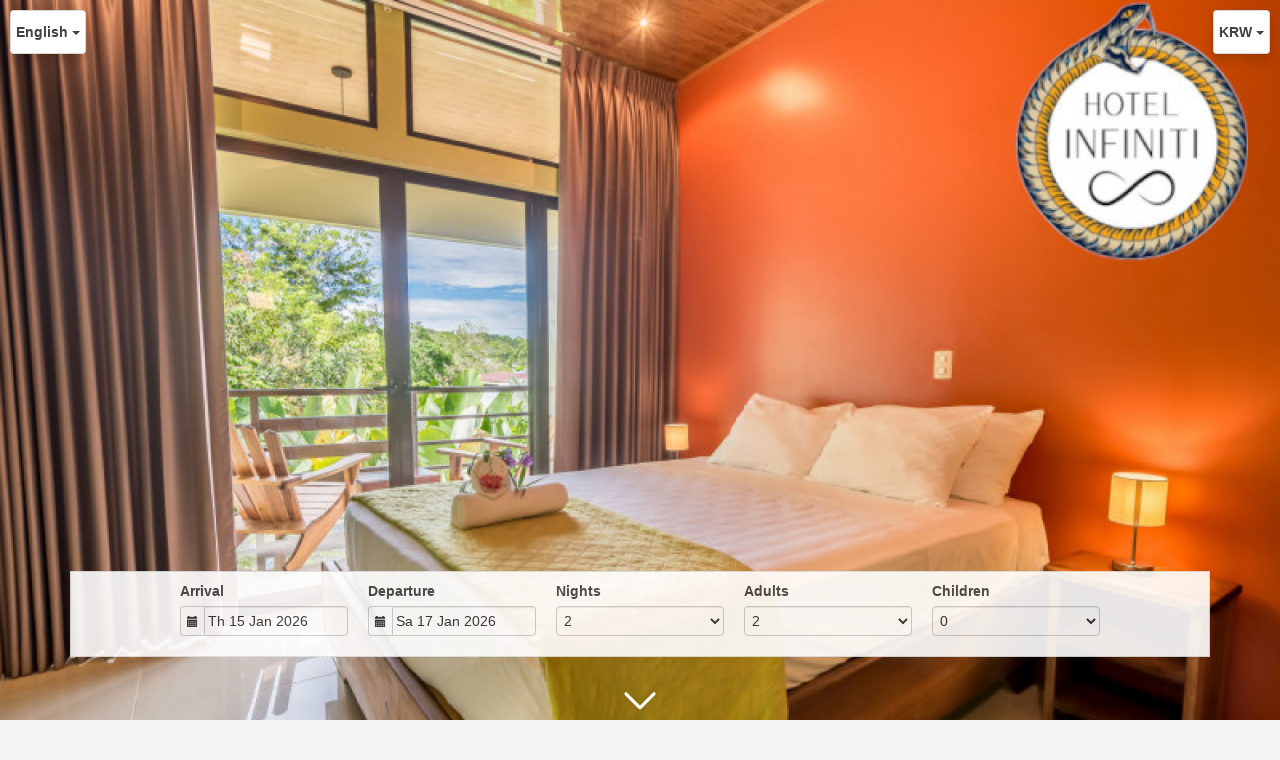

--- FILE ---
content_type: text/html; charset=utf-8
request_url: https://beds24.com/booking2.php?propid=123313&lang=en&cur=KRW&booking=fqrvc4huuocud072r2n4ppi2n4
body_size: 26840
content:
<!DOCTYPE html>
<html lang="en">
<head>
<meta charset="utf-8">
<meta http-equiv="X-UA-Compatible" content="IE=edge, chrome=1">

<meta name="viewport" content="width=device-width, initial-scale=1"><META name="description" content="Secure online booking page for Infiniti Hotel"><META name="keywords" content="Infiniti Hotel, secure online booking, reservation calendar, book now, booking engine, booking button, booking widget, channel manager, property management, OTA distribution"><link rel="shortcut icon" href="/favicon2.ico" /><title>Secure Online Booking</title>
<script type="text/javascript" src="include/jquery/jquery-1.12.4.min.js"></script>
<script>
jQuery.ajaxPrefilter( function( s ) {
    if ( s.crossDomain ) {
        s.contents.script = false;
    }
} );
</script>
<script src="include/bootstrap/3.3.4/js/bootstrap.min.js"></script>
<link rel="stylesheet" type="text/css" href="include/bootstrap/3.3.4/css/bootstrap.min.css" />

<script src="include/moment/2.29.4/moment-with-locales.min.js"></script>
<script type="text/javascript" src="include/bootstrap/eonasdan/bootstrap-datetimepicker_4.7.14a.js"></script>

<link href="include/bootstrap/bootstrap-switch-master/dist/css/bootstrap3/bootstrap-switch.css" rel="stylesheet">
<script src="include/bootstrap/bootstrap-switch-master/dist/js/bootstrap-switch.js"></script>
<script src="include/desandro/masonry.pkgd.min.js"></script>
<link rel="stylesheet" href="include/font-awesome/fontawesome-pro-5.14.0-web/css/all.min.css">
<link rel="stylesheet" href="include/booking3.css" />
<style type='text/css'>
.plist_tagblock {background-color: #ffffff;}
a {color: #008acc;}
.fakelink {color: #008acc;}
.colorbody {background-color: #f4f4f4; font-family:arial,helvetica,sans-serif; font-size:14px; }
.atcolor{color: #424242; background-color: #f4f4f4;}
.border{border: 1px solid #dfdfdf;}
.bt{border-top: 1px solid #dfdfdf;}
.br{border-right: 1px solid #dfdfdf;}
.bb{border-bottom: 1px solid #dfdfdf;}
.bl{border-left: 1px solid #dfdfdf;}
.border2{border: 3px solid #dfdfdf;}
.bt2{border-top: 3px solid #dfdfdf;}
.br2{border-right: 3px solid #dfdfdf;}
.bb2{border-bottom: 3px solid #dfdfdf;}
.bl2{border-left: 3px solid #dfdfdf;}
.monthcalendar {border-color: #dfdfdf;}
.monthcalendar td {border-color: #dfdfdf;}
.at_datenotavailable {background-color: #f2dede; color: #a94442;}
.at_dateavailable {background-color: #f2f2f2; color: #424242;}
.at_daterequest {background-color: #dddddd; color: #777777;}
.datenotavail {background-color: #f2dede; color: #a94442;}
.dateavail {background-color: #f2f2f2; color: #424242;}
.daterequest {background-color: #dddddd; color: #777777;}
.warnnotavail {background-color: #f2dede; color: #a94442;}
.at_pricestay {color: #222222;}
.datestay {color: #222222;}
.at_headstay{color: #222222;}
.setsplitdates1 .dateavail.prevdateavail {background: linear-gradient(-45deg, #f2f2f2, #f2f2f2 50%, #f2f2f2 50%)}
.setsplitdates1 .dateavail.prevdatenotavail {background: linear-gradient(-45deg, #f2f2f2, #f2f2f2 50%, #f2dede 50%)}
.setsplitdates1 .dateavail.prevdaterequest {background: linear-gradient(-45deg, #f2f2f2, #f2f2f2 50%, #dddddd 50%)}
.setsplitdates1 .datenotavail.prevdateavail {background: linear-gradient(-45deg, #f2dede, #f2dede 50%, #f2f2f2 50%)}
.setsplitdates1 .datenotavail.prevdatenotavail {background: linear-gradient(-45deg, #f2dede, #f2dede 50%, #f2dede 50%)}
.setsplitdates1 .datenotavail.prevdaterequest {background: linear-gradient(-45deg, #f2dede, #f2dede 50%, #dddddd 50%)}
.setsplitdates1 .daterequest.prevdateavail {background: linear-gradient(-45deg, #dddddd, #dddddd 50%, #f2f2f2 50%)}
.setsplitdates1 .daterequest.prevdatenotavail {background: linear-gradient(-45deg, #dddddd, #dddddd 50%, #f2dede 50%)}
.setsplitdates1 .daterequest.prevdaterequest {background: linear-gradient(-45deg, #dddddd, #dddddd 50%, #dddddd 50%)}
.setborderstyle1 #b24scroller {box-shadow: 0 1px 6px 0  #dfdfdf, 1px 1px 1px 0px #dfdfdf}
.setborderstyle1 #b24bookshoppingcart {box-shadow: 0 1px 6px 0  #dfdfdf, 1px 1px 1px 0px #dfdfdf}
.setborderstyle1 .b24panel-room {box-shadow: 0 1px 6px 0  #dfdfdf, 1px 1px 1px 0px #dfdfdf}
.setborderstyle1 .b24panel-prop {box-shadow: 0 1px 6px 0  #dfdfdf, 1px 1px 1px 0px #dfdfdf}
.colorbookingform, .b24panel {color:#424242; background-color:#ffffff;}
.colorbookingstripto {color:#424242; background-color:#ffffff;}
.colorstripfrom {background-color: #ffffff}
.colorbookingstrip a {color: #424242; font-weight:normal;}
.colorbookingstrip {
	background-color: #ffffff;
	background: linear-gradient(to bottom, #ffffff, #ffffff);
	background: -webkit-gradient(linear, left top, left bottom, from(#ffffff), to(#ffffff));
	background: -moz-linear-gradient(top, #ffffff, #ffffff);
	background: -webkit-linear-gradient(top,  #ffffff, #ffffff);
	background: -o-linear-gradient(top, #ffffff, #ffffff);
	background: linear-gradient(top,  #ffffff, #ffffff);
	filter:  progid:DXImageTransform.Microsoft.gradient(startColorstr="#ffffff", endColorstr="#ffffff");
	color: #424242;
	}.button, .buttondis {color:#ffffff; background: #008acc;
	border: none;
	}.button:hover{
 background: #00608e;
}
.button a{
 color: #ffffff;
}

</style>
<!-- bookingcss -->
<STYLE type="text/css">body { font-family:  -apple-system, BlinkMacSystemFont, "Segoe UI", "Roboto", "Oxygen", "Ubuntu", "Helvetica Neue", sans-serif !important;  font-size: 18px }

.h1, .h2, .h3, .h4, .h5, .h6, h1, h2, h3, h4, h5, h6 { font-weight: 700; }

#topofthebookingpage { position: fixed; width: 100%; z-index: 9999 }
#topofthebookingpage .container { width: 100%; background: none }

.dropdown { background-color: #fff; border:1px solid rgba(0,0,0,.15); border-radius: 4px; box-shadow: 0 6px 12px rgba(0,0,0,.175); padding: 5px; }
.dropdown .dropdown-toggle { text-decoration: none; }

.b24currencydropdown { text-align: center; }
.b24currencydropdown li:not(.cur-USD):not(.cur-CRC) { display: none; }

.b24fullcontainer .img-responsive { width: 100%; max-height: 100vh; object-position: top; object-fit: cover; }

.b24fullcontainer-rooms { margin-top: 20px; }

.b24-roompanel-heading { display: none; }
.at_offername  { font-size: 140%; padding: 10px 0; display: none; }
.at_offersummary h2 { margin-top: 0; text-align: left; }
.at_offersummary p { font-size: 16px; text-align: justify; }
.at_roomnametext { display: none; }

.b24panel-room .panel-body { padding: 10px 15px; }
.b24panel-room .carousel { height: 350px; max-height: 350px }
.b24panel-room .carousel .carousel-inner { height: 350px; max-height: 350px }
.b24panel-room .carousel .carousel-inner > .item { height: 350px; max-height: 350px }
.b24panel-room .carousel .carousel-inner > .item > img { width: 100%; height: 350px; max-height: 350px; object-fit: cover; }

.b24-prop-pic { position: relative }
.downArrow { position: absolute; bottom: 0; left: calc( 50% - 25px ); }
.downArrow img { filter: brightness(100); width: 50px !important }
.bounce { animation: bounce 3s infinite; }
@-moz-keyframes bounce { 0%, 20%, 50%, 80%, 100% { transform: translateY(0); } 40% { transform: translateY(-30px); } 60% { transform: translateY(-15px); } } @-webkit-keyframes bounce { 0%, 20%, 50%, 80%, 100% { transform: translateY(0); } 40% { transform: translateY(-30px); } 60% { transform: translateY(-15px); } } @keyframes bounce { 0%, 20%, 50%, 80%, 100% { transform: translateY(0); } 40% { transform: translateY(-30px); } 60% { transform: translateY(-15px); } }

@media screen and ( max-width: 767px ) {
  .downArrow { display: none; }
}</STYLE>
<!-- property custom head bottom -->
<script>document.title='Secure Online Booking - Sea Towers Hotel'; 
document.addEventListener("DOMContentLoaded", function () {document.querySelector(".book_poweredby").remove();});</script>

<script>$( document ).ready( function() {

document.querySelector(".b24fullcontainer .img-responsive").insertAdjacentHTML("afterend",'<div class="downArrow bounce"><img width="50" height="50" alt="" src="[data-uri]" /></div>');

$( ".b24fullcontainer .img-responsive" ).on( "click", function () { window.scrollTo({ top: document.documentElement.clientHeight, behavior: 'smooth' }); }); 

$( "#b24scroller-container input, #b24scroller-container select" ).on( "change dp.change", function () { window.scrollTo({ top: $( "#b24scroller-container" ).offset().top , behavior: 'smooth' }); }); 

})</script>
<script src="include/js/booking2.js" ></script></head>
<body class="colorbody colorbody-en layout1 fullwidthjumbo fullwidthjumboprop fullwidthjumboproppic"><div id="ajaxqueue"></div><script type="text/javascript">
$( document ).ready(function() {
	$("#offerlinebreak-446669-1").addClass("hidden");$("#offerlinebreak-276819-1").addClass("hidden");$("#offerlinebreak-276820-1").addClass("hidden");$("#offerlinebreak-493674-1").addClass("hidden");$("#offerlinebreak-328864-1").addClass("hidden");$("#offerlinebreak-378025-1").addClass("hidden");$("#offerlinebreak-277023-1").addClass("hidden");
});

ajaxupdateroompriceid = new Array();
 </script>
<div id="topofthebookingpage" class="b24fullcontainer b24fullcontainer-top">
  <div class="container container2 atcolor">
    <div class="pull-left">
    <div class="dropdown b24languagedropdown">
  <button class="btn dropdown-toggle" type="button" id="dropdownMenu1" data-toggle="dropdown" aria-haspopup="true" aria-expanded="true">
English  <span class="caret"></span>
  </button>
  <ul class="dropdown-menu" aria-labelledby="dropdownMenu1">
<li class="lang-en"><a href="?propid=123313&amp;cur=KRW&amp;lang=en&booking=fqrvc4huuocud072r2n4ppi2n4">English</a></li><li class="lang-ar"><a href="?propid=123313&amp;cur=KRW&amp;lang=ar&booking=fqrvc4huuocud072r2n4ppi2n4">عربي</a></li><li class="lang-ca"><a href="?propid=123313&amp;cur=KRW&amp;lang=ca&booking=fqrvc4huuocud072r2n4ppi2n4">Català</a></li><li class="lang-de"><a href="?propid=123313&amp;cur=KRW&amp;lang=de&booking=fqrvc4huuocud072r2n4ppi2n4">Deutsch</a></li><li class="lang-es"><a href="?propid=123313&amp;cur=KRW&amp;lang=es&booking=fqrvc4huuocud072r2n4ppi2n4">Español</a></li><li class="lang-fr"><a href="?propid=123313&amp;cur=KRW&amp;lang=fr&booking=fqrvc4huuocud072r2n4ppi2n4">Français</a></li><li class="lang-nl"><a href="?propid=123313&amp;cur=KRW&amp;lang=nl&booking=fqrvc4huuocud072r2n4ppi2n4">Nederlands</a></li><li class="lang-ru"><a href="?propid=123313&amp;cur=KRW&amp;lang=ru&booking=fqrvc4huuocud072r2n4ppi2n4">Pусский</a></li><li class="lang-zh"><a href="?propid=123313&amp;cur=KRW&amp;lang=zh&booking=fqrvc4huuocud072r2n4ppi2n4">中文</a></li>  </ul>
</div>	
    </div>	
		<div class="pull-right">
		

    <div class="dropdown b24currencydropdown">
  <button class="btn dropdown-toggle" type="button" id="dropdownMenu2" data-toggle="dropdown" aria-haspopup="true" aria-expanded="true">
KRW  <span class="caret"></span>
  </button>
  <ul class="dropdown-menu" aria-labelledby="dropdownMenu2">
<li class="cur-AUD"><a href="?propid=123313&amp;lang=en&amp;cur=AUD&booking=fqrvc4huuocud072r2n4ppi2n4">AUD</a></li><li class="cur-CAD"><a href="?propid=123313&amp;lang=en&amp;cur=CAD&booking=fqrvc4huuocud072r2n4ppi2n4">CAD</a></li><li class="cur-EUR"><a href="?propid=123313&amp;lang=en&amp;cur=EUR&booking=fqrvc4huuocud072r2n4ppi2n4">EUR</a></li><li class="cur-GBP"><a href="?propid=123313&amp;lang=en&amp;cur=GBP&booking=fqrvc4huuocud072r2n4ppi2n4">GBP</a></li><li class="cur-NZD"><a href="?propid=123313&amp;lang=en&amp;cur=NZD&booking=fqrvc4huuocud072r2n4ppi2n4">NZD</a></li><li class="cur-USD"><a href="?propid=123313&amp;lang=en&amp;cur=USD&booking=fqrvc4huuocud072r2n4ppi2n4">USD</a></li><li role="separator" class="divider"></li><li class="cur-ARS"><a href="?propid=123313&amp;lang=en&amp;cur=ARS&booking=fqrvc4huuocud072r2n4ppi2n4">ARS</a></li><li class="cur-BGN"><a href="?propid=123313&amp;lang=en&amp;cur=BGN&booking=fqrvc4huuocud072r2n4ppi2n4">BGN</a></li><li class="cur-BHD"><a href="?propid=123313&amp;lang=en&amp;cur=BHD&booking=fqrvc4huuocud072r2n4ppi2n4">BHD</a></li><li class="cur-BRL"><a href="?propid=123313&amp;lang=en&amp;cur=BRL&booking=fqrvc4huuocud072r2n4ppi2n4">BRL</a></li><li class="cur-CHF"><a href="?propid=123313&amp;lang=en&amp;cur=CHF&booking=fqrvc4huuocud072r2n4ppi2n4">CHF</a></li><li class="cur-CLP"><a href="?propid=123313&amp;lang=en&amp;cur=CLP&booking=fqrvc4huuocud072r2n4ppi2n4">CLP</a></li><li class="cur-CNY"><a href="?propid=123313&amp;lang=en&amp;cur=CNY&booking=fqrvc4huuocud072r2n4ppi2n4">CNY</a></li><li class="cur-COP"><a href="?propid=123313&amp;lang=en&amp;cur=COP&booking=fqrvc4huuocud072r2n4ppi2n4">COP</a></li><li class="cur-CRC"><a href="?propid=123313&amp;lang=en&amp;cur=CRC&booking=fqrvc4huuocud072r2n4ppi2n4">CRC</a></li><li class="cur-CZK"><a href="?propid=123313&amp;lang=en&amp;cur=CZK&booking=fqrvc4huuocud072r2n4ppi2n4">CZK</a></li><li class="cur-DKK"><a href="?propid=123313&amp;lang=en&amp;cur=DKK&booking=fqrvc4huuocud072r2n4ppi2n4">DKK</a></li><li class="cur-DOP"><a href="?propid=123313&amp;lang=en&amp;cur=DOP&booking=fqrvc4huuocud072r2n4ppi2n4">DOP</a></li><li class="cur-FJD"><a href="?propid=123313&amp;lang=en&amp;cur=FJD&booking=fqrvc4huuocud072r2n4ppi2n4">FJD</a></li><li class="cur-GEL"><a href="?propid=123313&amp;lang=en&amp;cur=GEL&booking=fqrvc4huuocud072r2n4ppi2n4">GEL</a></li><li class="cur-HKD"><a href="?propid=123313&amp;lang=en&amp;cur=HKD&booking=fqrvc4huuocud072r2n4ppi2n4">HKD</a></li><li class="cur-HRK"><a href="?propid=123313&amp;lang=en&amp;cur=HRK&booking=fqrvc4huuocud072r2n4ppi2n4">HRK</a></li><li class="cur-HUF"><a href="?propid=123313&amp;lang=en&amp;cur=HUF&booking=fqrvc4huuocud072r2n4ppi2n4">HUF</a></li><li class="cur-IDR"><a href="?propid=123313&amp;lang=en&amp;cur=IDR&booking=fqrvc4huuocud072r2n4ppi2n4">IDR</a></li><li class="cur-ILS"><a href="?propid=123313&amp;lang=en&amp;cur=ILS&booking=fqrvc4huuocud072r2n4ppi2n4">ILS</a></li><li class="cur-INR"><a href="?propid=123313&amp;lang=en&amp;cur=INR&booking=fqrvc4huuocud072r2n4ppi2n4">INR</a></li><li class="cur-ISK"><a href="?propid=123313&amp;lang=en&amp;cur=ISK&booking=fqrvc4huuocud072r2n4ppi2n4">ISK</a></li><li class="cur-JPY"><a href="?propid=123313&amp;lang=en&amp;cur=JPY&booking=fqrvc4huuocud072r2n4ppi2n4">JPY</a></li><li class="cur-KES"><a href="?propid=123313&amp;lang=en&amp;cur=KES&booking=fqrvc4huuocud072r2n4ppi2n4">KES</a></li><li class="cur-KRW"><a href="?propid=123313&amp;lang=en&amp;cur=KRW&booking=fqrvc4huuocud072r2n4ppi2n4">KRW</a></li><li class="cur-LBP"><a href="?propid=123313&amp;lang=en&amp;cur=LBP&booking=fqrvc4huuocud072r2n4ppi2n4">LBP</a></li><li class="cur-LKR"><a href="?propid=123313&amp;lang=en&amp;cur=LKR&booking=fqrvc4huuocud072r2n4ppi2n4">LKR</a></li><li class="cur-MAD"><a href="?propid=123313&amp;lang=en&amp;cur=MAD&booking=fqrvc4huuocud072r2n4ppi2n4">MAD</a></li><li class="cur-MMK"><a href="?propid=123313&amp;lang=en&amp;cur=MMK&booking=fqrvc4huuocud072r2n4ppi2n4">MMK</a></li><li class="cur-MXN"><a href="?propid=123313&amp;lang=en&amp;cur=MXN&booking=fqrvc4huuocud072r2n4ppi2n4">MXN</a></li><li class="cur-MYR"><a href="?propid=123313&amp;lang=en&amp;cur=MYR&booking=fqrvc4huuocud072r2n4ppi2n4">MYR</a></li><li class="cur-NOK"><a href="?propid=123313&amp;lang=en&amp;cur=NOK&booking=fqrvc4huuocud072r2n4ppi2n4">NOK</a></li><li class="cur-OMR"><a href="?propid=123313&amp;lang=en&amp;cur=OMR&booking=fqrvc4huuocud072r2n4ppi2n4">OMR</a></li><li class="cur-PHP"><a href="?propid=123313&amp;lang=en&amp;cur=PHP&booking=fqrvc4huuocud072r2n4ppi2n4">PHP</a></li><li class="cur-PLN"><a href="?propid=123313&amp;lang=en&amp;cur=PLN&booking=fqrvc4huuocud072r2n4ppi2n4">PLN</a></li><li class="cur-RON"><a href="?propid=123313&amp;lang=en&amp;cur=RON&booking=fqrvc4huuocud072r2n4ppi2n4">RON</a></li><li class="cur-RSD"><a href="?propid=123313&amp;lang=en&amp;cur=RSD&booking=fqrvc4huuocud072r2n4ppi2n4">RSD</a></li><li class="cur-RUB"><a href="?propid=123313&amp;lang=en&amp;cur=RUB&booking=fqrvc4huuocud072r2n4ppi2n4">RUB</a></li><li class="cur-SEK"><a href="?propid=123313&amp;lang=en&amp;cur=SEK&booking=fqrvc4huuocud072r2n4ppi2n4">SEK</a></li><li class="cur-SGD"><a href="?propid=123313&amp;lang=en&amp;cur=SGD&booking=fqrvc4huuocud072r2n4ppi2n4">SGD</a></li><li class="cur-THB"><a href="?propid=123313&amp;lang=en&amp;cur=THB&booking=fqrvc4huuocud072r2n4ppi2n4">THB</a></li><li class="cur-TND"><a href="?propid=123313&amp;lang=en&amp;cur=TND&booking=fqrvc4huuocud072r2n4ppi2n4">TND</a></li><li class="cur-TRY"><a href="?propid=123313&amp;lang=en&amp;cur=TRY&booking=fqrvc4huuocud072r2n4ppi2n4">TRY</a></li><li class="cur-TWD"><a href="?propid=123313&amp;lang=en&amp;cur=TWD&booking=fqrvc4huuocud072r2n4ppi2n4">TWD</a></li><li class="cur-UAH"><a href="?propid=123313&amp;lang=en&amp;cur=UAH&booking=fqrvc4huuocud072r2n4ppi2n4">UAH</a></li><li class="cur-VND"><a href="?propid=123313&amp;lang=en&amp;cur=VND&booking=fqrvc4huuocud072r2n4ppi2n4">VND</a></li><li class="cur-ZAR"><a href="?propid=123313&amp;lang=en&amp;cur=ZAR&booking=fqrvc4huuocud072r2n4ppi2n4">ZAR</a></li></ul></div>    </div>	
    <div class="clearfix"></div>
  </div>
<div class="clearfix"></div>
</div>


<div class="b24fullcontainer b24fullcontainer-ownerrow1"><div class="container container2 atcolor">
<div class="row">
<div class="col-xs-12 col-sm-12 col-md-12 col-lg-12 b24-module b24-owner-module b24-owner-desc1 b24-owner-120465"><div class="agencydesc1 ckedit">

</div><script>
$( document ).ready(function() {
try {
var s = sessionStorage.getItem("showcollapsedesc1120465");
if (s==="1") {showid("collapsedesc1120465")} else if (s==="0") {hideid("collapsedesc1120465")}
} catch (e) {}
})
</script></div></div>
</div>
<div class="clearfix"></div>
</div>


<form id="formlook" method="GET"><input type="hidden" name="booking" value="fqrvc4huuocud072r2n4ppi2n4" /><input type="hidden" name="propid" value="123313"><input type="hidden" name="width" value="960"><input type="hidden" name="page" value="book3"><input type="hidden" id="limitstart" name="limitstart" value="0"><div id="ajaxroomofferprop123313"><div class="b24fullcontainer b24fullcontainer-proprow1"><div class="container container2 atcolor">
<div class="row">
<div class="col-xs-12 col-sm-12 col-md-12 col-lg-12 b24-module b24-prop-module b24-prop-pic b24-prop-123313"><img alt="" class="img-responsive" src="https://media.xmlcal.com/pic/p0012/3313/38.1800.png"><script>
$( document ).ready(function() {
try {
var s = sessionStorage.getItem("showcollapsepic123313");
if (s==="1") {showid("collapsepic123313")} else if (s==="0") {hideid("collapsepic123313")}
} catch (e) {}
})
</script></div></div>
</div>
<div class="clearfix"></div>
</div>


<div id="b24scroller-fullcontainer" class="b24fullcontainer b24fullcontainer-selector">
<div id="b24scroller-container" class="container atcolor">
<!-- thislayout = 7 --><div class="clearfix"></div>
<div id="b24scroller-anchor"></div> 
<div id="b24scroller" class="colorbookingstrip b24-bookingstrip bt bb bl br">
<div class="row">



<div class="col-md-1 col-lg-1">
</div>
<div class="col-xs-6 col-sm-3 col-md-2 col-lg-2 b24-selector-checkin"><div id="inputcheckingroup" class="form-group"><label class="control-label" for="inputcheckin">Arrival</label><div id="checkin" class="input-group date"><span class="input-group-addon"><i class="glyphicon glyphicon-calendar"></i></span><input readonly="readonly" name="checkin" id="inputcheckin" type="text" class="form-control" data-date-format="dd D MMM YYYY" value=""><input name="checkin_hide" id="checkin_hide" type="hidden" value=""></div></div><script>$("#inputcheckingroup").on("touchstart click", function(){$("#inputcheckin").data("DateTimePicker").show()});</script>		
</div>
			
<div class="col-xs-6 col-sm-3 col-md-2 col-lg-2 b24-selector-checkout"><div id="inputcheckoutgroup" class="form-group"><label class="control-label" for="inputcheckout">Departure</label><div id="checkout" class="input-group date"><span class="input-group-addon"><i class="glyphicon glyphicon-calendar"></i></span><input readonly="readonly" name="checkout" id="inputcheckout" type="text" class="form-control" data-date-format="dd D MMM YYYY" value=""><input name="checkout_hide" id="checkout_hide" type="hidden" value=""></div></div><script>$("#inputcheckoutgroup").on("touchstart click", function(){$("#inputcheckout").data("DateTimePicker").show()});</script></div>

<div class="hidden-xs col-sm-2 col-md-2 col-lg-2 b24-selector-numnight"><div class="form-group"><label class="control-label" for="inputnumnight">Nights</label><select class="form-control" id="inputnumnight" name="numnight"><option>1</option><option selected>2</option><option>3</option><option>4</option><option>5</option><option>6</option><option>7</option><option>8</option><option>9</option><option>10</option><option>11</option><option>12</option><option>13</option><option>14</option><option>15</option><option>16</option><option>17</option><option>18</option><option>19</option><option>20</option><option>21</option><option>22</option><option>23</option><option>24</option><option>25</option><option>26</option><option>27</option><option>28</option><option>29</option><option>30</option><option>31</option><option>32</option><option>33</option><option>34</option><option>35</option><option>36</option><option>37</option><option>38</option><option>39</option><option>40</option><option>41</option><option>42</option><option>43</option><option>44</option><option>45</option><option>46</option><option>47</option><option>48</option><option>49</option><option>50</option><option>51</option><option>52</option><option>53</option><option>54</option><option>55</option><option>56</option><option>57</option><option>58</option><option>59</option><option>60</option><option>61</option><option>62</option><option>63</option><option>64</option><option>65</option><option>66</option><option>67</option><option>68</option><option>69</option><option>70</option><option>71</option><option>72</option><option>73</option><option>74</option><option>75</option><option>76</option><option>77</option><option>78</option><option>79</option><option>80</option><option>81</option><option>82</option><option>83</option><option>84</option><option>85</option><option>86</option><option>87</option><option>88</option><option>89</option><option>90</option><option>91</option><option>92</option><option>93</option><option>94</option><option>95</option><option>96</option><option>97</option><option>98</option><option>99</option><option>100</option><option>101</option><option>102</option><option>103</option><option>104</option><option>105</option><option>106</option><option>107</option><option>108</option><option>109</option><option>110</option><option>111</option><option>112</option><option>113</option><option>114</option><option>115</option><option>116</option><option>117</option><option>118</option><option>119</option><option>120</option><option>121</option><option>122</option><option>123</option><option>124</option><option>125</option><option>126</option><option>127</option><option>128</option><option>129</option><option>130</option><option>131</option><option>132</option><option>133</option><option>134</option><option>135</option><option>136</option><option>137</option><option>138</option><option>139</option><option>140</option><option>141</option><option>142</option><option>143</option><option>144</option><option>145</option><option>146</option><option>147</option><option>148</option><option>149</option><option>150</option><option>151</option><option>152</option><option>153</option><option>154</option><option>155</option><option>156</option><option>157</option><option>158</option><option>159</option><option>160</option><option>161</option><option>162</option><option>163</option><option>164</option><option>165</option><option>166</option><option>167</option><option>168</option><option>169</option><option>170</option><option>171</option><option>172</option><option>173</option><option>174</option><option>175</option><option>176</option><option>177</option><option>178</option><option>179</option><option>180</option><option>181</option><option>182</option><option>183</option><option>184</option><option>185</option><option>186</option><option>187</option><option>188</option><option>189</option><option>190</option><option>191</option><option>192</option><option>193</option><option>194</option><option>195</option><option>196</option><option>197</option><option>198</option><option>199</option><option>200</option><option>201</option><option>202</option><option>203</option><option>204</option><option>205</option><option>206</option><option>207</option><option>208</option><option>209</option><option>210</option><option>211</option><option>212</option><option>213</option><option>214</option><option>215</option><option>216</option><option>217</option><option>218</option><option>219</option><option>220</option><option>221</option><option>222</option><option>223</option><option>224</option><option>225</option><option>226</option><option>227</option><option>228</option><option>229</option><option>230</option><option>231</option><option>232</option><option>233</option><option>234</option><option>235</option><option>236</option><option>237</option><option>238</option><option>239</option><option>240</option><option>241</option><option>242</option><option>243</option><option>244</option><option>245</option><option>246</option><option>247</option><option>248</option><option>249</option><option>250</option><option>251</option><option>252</option><option>253</option><option>254</option><option>255</option><option>256</option><option>257</option><option>258</option><option>259</option><option>260</option><option>261</option><option>262</option><option>263</option><option>264</option><option>265</option><option>266</option><option>267</option><option>268</option><option>269</option><option>270</option><option>271</option><option>272</option><option>273</option><option>274</option><option>275</option><option>276</option><option>277</option><option>278</option><option>279</option><option>280</option><option>281</option><option>282</option><option>283</option><option>284</option><option>285</option><option>286</option><option>287</option><option>288</option><option>289</option><option>290</option><option>291</option><option>292</option><option>293</option><option>294</option><option>295</option><option>296</option><option>297</option><option>298</option><option>299</option><option>300</option><option>301</option><option>302</option><option>303</option><option>304</option><option>305</option><option>306</option><option>307</option><option>308</option><option>309</option><option>310</option><option>311</option><option>312</option><option>313</option><option>314</option><option>315</option><option>316</option><option>317</option><option>318</option><option>319</option><option>320</option><option>321</option><option>322</option><option>323</option><option>324</option><option>325</option><option>326</option><option>327</option><option>328</option><option>329</option><option>330</option><option>331</option><option>332</option><option>333</option><option>334</option><option>335</option><option>336</option><option>337</option><option>338</option><option>339</option><option>340</option><option>341</option><option>342</option><option>343</option><option>344</option><option>345</option><option>346</option><option>347</option><option>348</option><option>349</option><option>350</option><option>351</option><option>352</option><option>353</option><option>354</option><option>355</option><option>356</option><option>357</option><option>358</option><option>359</option><option>360</option></select></div></div>
		
<div class="col-xs-6 col-sm-2 col-md-2 col-lg-2 b24-selector-numadult"><div class="form-group"><label class="control-label" for="inputnumadult">Adults</label><select class="form-control multiroomdisable" id="inputnumadult" name="numadult"><option value="0">0</option><option value="1">1</option><option selected value="2">2</option><option value="3">3</option></select></div></div>
			
<div class="col-xs-6 col-sm-2 col-md-2 col-lg-2 b24-selector-numchild"><div class="form-group"><label class="control-label" for="inputnumchild">Children</label><select class="form-control multiroomdisable" id="inputnumchild" name="numchild"><option selected value="0">0</option><option value="1">1</option><option value="2">2</option></select></div></div>
				
<div class="col-md-1 col-lg-1">
</div>





    
</div>	
</div>
	
<script type="text/javascript">

$(function () {
//eonasdan.github.io/bootstrap-datetimepicker
//create checkin picker
var checkindefault = new Date(2026,0,15,0,0,0);
var checkoutdefault = new Date(2026,0,17,0,0,0);
var checkin = $("#inputcheckin").datetimepicker({
  ignoreReadonly: true,
	locale: 'en',
	defaultDate: checkindefault,
	minDate: new Date(2026,0,15,0,0,0)
  });
$("#inputcheckin").data("DateTimePicker").date(checkindefault);
//create checkout picker
if ($("#inputcheckout").length) {
  $("#inputcheckout").datetimepicker({
  ignoreReadonly: true,
	locale: 'en',
	defaultDate: checkoutdefault,
	minDate: new Date(2026,0,16,0,0,0)
  });
$("#inputcheckout").data("DateTimePicker").date(checkoutdefault);
}
//checkin changes
$("#inputcheckin").on("dp.change",function (e) {
	var md = new Date(e.date);
	md.setDate(md.getDate() + 1);
	var co = new Date(e.date);
	var cif = co.getFullYear() + "-" + (co.getMonth() + 1) + "-" + co.getDate();
	$("#checkin_hide").val(cif);
	if ($("#inputcheckout").length) {
		var nn = parseInt($("#inputnumnight").val());
		co.setDate(co.getDate() + nn);
		$("#inputcheckout").data("DateTimePicker").minDate(md);
		$("#inputcheckout").data("DateTimePicker").date(co);
		$("#inputcheckout").data("DateTimePicker").show();
	}
  $("#inputcheckin").data("DateTimePicker").hide();
  if ($("#inputcheckout").length < 1) {
		ajaxupdateroomavailability(true);
	}
});
//checkin shown
$("#inputcheckin").on("dp.show",function (e) {
  if ($("#inputcheckout").length) {
    $("#inputcheckout").data("DateTimePicker").hide();
	}
});
//checkout changes
if ($("#inputcheckout").length) {
//	$("#inputcheckout").on("dp.change",function (e) {
	$("#inputcheckout").on("dp.click, dp.hide",function (e) {
		var ci = new Date ($("#inputcheckin").data("DateTimePicker").date());
		var co = new Date (e.date);
		var dif = (co.getTime()/3600000) - (ci.getTime()/3600000) + 3;
		dif =  Math.floor(dif/24);
		var cof = co.getFullYear() + "-" + (co.getMonth() + 1) + "-" + co.getDate();
		$("#checkout_hide").val(cof);
		$("#inputnumnight").val(dif);
    $("#inputcheckout").data("DateTimePicker").hide();
    ajaxupdateroomavailability(true);
    });
  }
//num night changes
if ($("#inputcheckout").length) {
	$("#inputnumnight").on("change",function () {
    var nn = parseInt($("#inputnumnight").val());
		var co = new Date ($("#inputcheckin").data("DateTimePicker").date());
		var t = co.getDate();
		co.setDate(t + nn);
    $("#inputcheckout").data("DateTimePicker").date(co);
		
		var cof = co.getFullYear() + "-" + (co.getMonth() + 1) + "-" + co.getDate();
		$("#checkout_hide").val(cof);
		
		ajaxupdateroomavailability(true);
    });
  }
//book multiple changes
$("#multiroom").on("switchChange.bootstrapSwitch",function () {
	if ($("#multiroom").bootstrapSwitch("state")) {
		$("#multiroom").closest('form').submit();
	} else {
		$("#multiroom").closest('form').submit();
	}
});
//num adult changes
$("#inputnumadult").on("change",function () {
  ajaxupdateroomavailability(true);
});
//num child changes
$("#inputnumchild").on("change",function () {
  ajaxupdateroomavailability(true);
});
});
  
</script>
	

	
<script>$( document ).ready(function() {var ci = new Date ($("#inputcheckin").data("DateTimePicker").date());
	var cif = ci.getFullYear() + "-" + (ci.getMonth() + 1) + "-" + ci.getDate();
	$("#checkin_hide").val(cif);
	if ($("#inputcheckout").length) {
		var co = new Date ($("#inputcheckout").data("DateTimePicker").date());
		var cof = co.getFullYear() + "-" + (co.getMonth() + 1) + "-" + co.getDate();
		$("#checkout_hide").val(cof);
	}
});</script>
</div>
<div class="clearfix"></div>
</div>

<div class="b24fullcontainer b24fullcontainer-rooms">
<div class="container atcolor">
<div id="ajaxroomoffer446669">		
<div id="roomid446669" class="b24room">
<div class="panel b24panel-room atcolor border">	
<div class="panel-heading b24-roompanel-heading colorbookingstrip bb">
<div id="roomnametext446669" class="at_roomnametext b24inline-block">
Studio Apartment in Infiniti Hotel
</div>
<div class="roomalert"></div>
</div>
<div class="panel-body b24panel">
<div id="ajaxroomoffer1-446669" class="offer offer-o446669-1 offerid1">		
<div class="">
<div id="offernametext1-446669" class="at_offername">
House
</div>
<div class="clearfix"></div>
<div class="row">
<div class="col-xs-12 col-sm-5 col-md-5 col-lg-5 b24-module b24-offer-module b24-offer-pic b24-offer--o446669-1"><img alt="" class="img-responsive" src="https://media.xmlcal.com/pic/p0012/3313/28.400.png"><script>
$( document ).ready(function() {
try {
var s = sessionStorage.getItem("showcollapsepic-o446669-1");
if (s==="1") {showid("collapsepic-o446669-1")} else if (s==="0") {hideid("collapsepic-o446669-1")}
} catch (e) {}
})
</script></div><div class="col-xs-12 col-sm-5 col-md-5 col-lg-5 b24-module b24-offer-module b24-offer-summary b24-offer--o446669-1"><div class="at_offersummary ckedit">
<h2>Bungalow</h2><p>The perfect place to enjoy the Costa Rican Caribbean! Simple and comfortable studio for up to 2 guests with air conditioning. It has one bathroom, kitchen, hot water, WiFi, cable TV, and daily cleaning service, for the enjoyment of our guests.</p><p>Sleeping arrangements: 1 king-size bed.<br /><br />Garden, terrace, tour desk and laundry service.</p>
</div><script>
$( document ).ready(function() {
try {
var s = sessionStorage.getItem("showcollapsesummary-o446669-1");
if (s==="1") {showid("collapsesummary-o446669-1")} else if (s==="0") {hideid("collapsesummary-o446669-1")}
} catch (e) {}
})
</script></div><div class="col-xs-12 col-sm-2 col-md-2 col-lg-2 b24-module b24-offer-module b24-offer-select b24-offer--o446669-1"><div class="multiroomhide">
<div id="warn-roomprice-1-446669" class="hidden at_offerwarndiv alert alert-danger text-center b24-roomwarn"></div>
<div id="roomprice-1-446669" class="hidden">
<div id="price-roomprice-1-446669" class="text-right at_roomofferprice"></div>
<div class="b24-roombuttondiv">
<input type="submit" class="btn pull-right btn-lg button at_bookingbut" name="br1-446669" id="brbut1-446669" value="Book">    
<div class="clearfix"></div>    
</div>   
</div>
<div id="enquire-roomprice-1-446669" class="hidden b24roomenquire">
<a href="?numadult=2&amp;numchild=0&amp;firstnight=2026-01-15&amp;numnight=2&amp;multiroom=0&amp;width=960&amp;limitstart=0&amp;propid=123313&amp;version=3&amp;page=enquire&amp;enquireid=446669&booking=fqrvc4huuocud072r2n4ppi2n4">Enquire
</a>
</div>	 
</div>	
<script>$( document ).ready(function() {ajaxupdateroompriceid.push("roomprice-1-446669");
});</script><script>
$( document ).ready(function() {
try {
var s = sessionStorage.getItem("showcollapseselect-o446669-1");
if (s==="1") {showid("collapseselect-o446669-1")} else if (s==="0") {hideid("collapseselect-o446669-1")}
} catch (e) {}
})
</script></div></div>
<div class="clearfix"></div>
<div class="row">
<div class="col-xs-12 col-sm-12 col-md-12 col-lg-12 b24-module b24-offer-module b24-offer-cal b24-offer--o446669-1"><div class="fakelink" onclick="showid('collapsecal-o446669-1');"><span class="b24fa glyphicon glyphicon-calendar" aria-hidden="true">&nbsp;</span>check availability</div><div id="collapsecal-o446669-1" class=" hidden-xs hidden-sm hidden-md hidden-lg"><div class="fakelink" onclick="hideid('collapsecal-o446669-1');"><span class="b24fa glyphicon glyphicon-remove" aria-hidden="true">&nbsp;</span>less details</div><div><div id="roomcalendar1-446669" class="ajaxroomcalendar row"><div class="roomoffercalendarmonth calendarmonth1  col-xs-12 col-sm-3 col-md-3 col-lg-3"><table id="roomcalendar1-446669-1" class="monthcalendar monthcalendarnotlast calendar1-446669"><tr><td colspan="7" class="monthcalendarhead"><div class="pull-left pointer b24backonemonth"><span class="glyphicon glyphicon-chevron-left" aria-hidden="true"></span></div><span id="roomcalendarmonth1-446669-1"></span></td></tr><tr><td class="monthcalendarday day1 dayMon">Mon</td><td class="monthcalendarday day2 dayTue">Tue</td><td class="monthcalendarday day3 dayWed">Wed</td><td class="monthcalendarday day4 dayThu">Thu</td><td class="monthcalendarday day5 dayFri">Fri</td><td class="monthcalendarday day6 daySat">Sat</td><td class="monthcalendarday day7 daySun">Sun</td></tr><tr><td id="calcell1-446669-1" class="daymon">&nbsp;</td><td id="calcell1-446669-2" class="daytue">&nbsp;</td><td id="calcell1-446669-3" class="daywed">&nbsp;</td><td id="calcell1-446669-4" class="daythu">&nbsp;</td><td id="calcell1-446669-5" class="dayfri">&nbsp;</td><td id="calcell1-446669-6" class="daysat">&nbsp;</td><td id="calcell1-446669-7" class="daysun">&nbsp;</td></tr><tr><td id="calcell1-446669-8" class="daymon">&nbsp;</td><td id="calcell1-446669-9" class="daytue">&nbsp;</td><td id="calcell1-446669-10" class="daywed">&nbsp;</td><td id="calcell1-446669-11" class="daythu">&nbsp;</td><td id="calcell1-446669-12" class="dayfri">&nbsp;</td><td id="calcell1-446669-13" class="daysat">&nbsp;</td><td id="calcell1-446669-14" class="daysun">&nbsp;</td></tr><tr><td id="calcell1-446669-15" class="daymon">&nbsp;</td><td id="calcell1-446669-16" class="daytue">&nbsp;</td><td id="calcell1-446669-17" class="daywed">&nbsp;</td><td id="calcell1-446669-18" class="daythu">&nbsp;</td><td id="calcell1-446669-19" class="dayfri">&nbsp;</td><td id="calcell1-446669-20" class="daysat">&nbsp;</td><td id="calcell1-446669-21" class="daysun">&nbsp;</td></tr><tr><td id="calcell1-446669-22" class="daymon">&nbsp;</td><td id="calcell1-446669-23" class="daytue">&nbsp;</td><td id="calcell1-446669-24" class="daywed">&nbsp;</td><td id="calcell1-446669-25" class="daythu">&nbsp;</td><td id="calcell1-446669-26" class="dayfri">&nbsp;</td><td id="calcell1-446669-27" class="daysat">&nbsp;</td><td id="calcell1-446669-28" class="daysun">&nbsp;</td></tr><tr><td id="calcell1-446669-29" class="daymon">&nbsp;</td><td id="calcell1-446669-30" class="daytue">&nbsp;</td><td id="calcell1-446669-31" class="daywed">&nbsp;</td><td id="calcell1-446669-32" class="daythu">&nbsp;</td><td id="calcell1-446669-33" class="dayfri">&nbsp;</td><td id="calcell1-446669-34" class="daysat">&nbsp;</td><td id="calcell1-446669-35" class="daysun">&nbsp;</td></tr><tr><td id="calcell1-446669-36" class="daymon">&nbsp;</td><td id="calcell1-446669-37" class="daytue">&nbsp;</td><td id="calcell1-446669-38" class="daywed">&nbsp;</td><td id="calcell1-446669-39" class="daythu">&nbsp;</td><td id="calcell1-446669-40" class="dayfri">&nbsp;</td><td id="calcell1-446669-41" class="daysat">&nbsp;</td><td id="calcell1-446669-42" class="daysun">&nbsp;</td></tr></table></div><div class="roomoffercalendarmonth calendarmonth2  col-xs-12 col-sm-3 col-md-3 col-lg-3"><table id="roomcalendar1-446669-2" class="monthcalendar monthcalendarnotlast calendar1-446669"><tr><td colspan="7" class="monthcalendarhead"><span id="roomcalendarmonth1-446669-2"></span></td></tr><tr><td class="monthcalendarday day1 dayMon">Mon</td><td class="monthcalendarday day2 dayTue">Tue</td><td class="monthcalendarday day3 dayWed">Wed</td><td class="monthcalendarday day4 dayThu">Thu</td><td class="monthcalendarday day5 dayFri">Fri</td><td class="monthcalendarday day6 daySat">Sat</td><td class="monthcalendarday day7 daySun">Sun</td></tr><tr><td id="calcell1-446669-43" class="daymon">&nbsp;</td><td id="calcell1-446669-44" class="daytue">&nbsp;</td><td id="calcell1-446669-45" class="daywed">&nbsp;</td><td id="calcell1-446669-46" class="daythu">&nbsp;</td><td id="calcell1-446669-47" class="dayfri">&nbsp;</td><td id="calcell1-446669-48" class="daysat">&nbsp;</td><td id="calcell1-446669-49" class="daysun">&nbsp;</td></tr><tr><td id="calcell1-446669-50" class="daymon">&nbsp;</td><td id="calcell1-446669-51" class="daytue">&nbsp;</td><td id="calcell1-446669-52" class="daywed">&nbsp;</td><td id="calcell1-446669-53" class="daythu">&nbsp;</td><td id="calcell1-446669-54" class="dayfri">&nbsp;</td><td id="calcell1-446669-55" class="daysat">&nbsp;</td><td id="calcell1-446669-56" class="daysun">&nbsp;</td></tr><tr><td id="calcell1-446669-57" class="daymon">&nbsp;</td><td id="calcell1-446669-58" class="daytue">&nbsp;</td><td id="calcell1-446669-59" class="daywed">&nbsp;</td><td id="calcell1-446669-60" class="daythu">&nbsp;</td><td id="calcell1-446669-61" class="dayfri">&nbsp;</td><td id="calcell1-446669-62" class="daysat">&nbsp;</td><td id="calcell1-446669-63" class="daysun">&nbsp;</td></tr><tr><td id="calcell1-446669-64" class="daymon">&nbsp;</td><td id="calcell1-446669-65" class="daytue">&nbsp;</td><td id="calcell1-446669-66" class="daywed">&nbsp;</td><td id="calcell1-446669-67" class="daythu">&nbsp;</td><td id="calcell1-446669-68" class="dayfri">&nbsp;</td><td id="calcell1-446669-69" class="daysat">&nbsp;</td><td id="calcell1-446669-70" class="daysun">&nbsp;</td></tr><tr><td id="calcell1-446669-71" class="daymon">&nbsp;</td><td id="calcell1-446669-72" class="daytue">&nbsp;</td><td id="calcell1-446669-73" class="daywed">&nbsp;</td><td id="calcell1-446669-74" class="daythu">&nbsp;</td><td id="calcell1-446669-75" class="dayfri">&nbsp;</td><td id="calcell1-446669-76" class="daysat">&nbsp;</td><td id="calcell1-446669-77" class="daysun">&nbsp;</td></tr><tr><td id="calcell1-446669-78" class="daymon">&nbsp;</td><td id="calcell1-446669-79" class="daytue">&nbsp;</td><td id="calcell1-446669-80" class="daywed">&nbsp;</td><td id="calcell1-446669-81" class="daythu">&nbsp;</td><td id="calcell1-446669-82" class="dayfri">&nbsp;</td><td id="calcell1-446669-83" class="daysat">&nbsp;</td><td id="calcell1-446669-84" class="daysun">&nbsp;</td></tr></table></div><div class="roomoffercalendarmonth calendarmonth3  col-xs-12 col-sm-3 col-md-3 col-lg-3"><table id="roomcalendar1-446669-3" class="monthcalendar monthcalendarnotlast calendar1-446669"><tr><td colspan="7" class="monthcalendarhead"><span id="roomcalendarmonth1-446669-3"></span></td></tr><tr><td class="monthcalendarday day1 dayMon">Mon</td><td class="monthcalendarday day2 dayTue">Tue</td><td class="monthcalendarday day3 dayWed">Wed</td><td class="monthcalendarday day4 dayThu">Thu</td><td class="monthcalendarday day5 dayFri">Fri</td><td class="monthcalendarday day6 daySat">Sat</td><td class="monthcalendarday day7 daySun">Sun</td></tr><tr><td id="calcell1-446669-85" class="daymon">&nbsp;</td><td id="calcell1-446669-86" class="daytue">&nbsp;</td><td id="calcell1-446669-87" class="daywed">&nbsp;</td><td id="calcell1-446669-88" class="daythu">&nbsp;</td><td id="calcell1-446669-89" class="dayfri">&nbsp;</td><td id="calcell1-446669-90" class="daysat">&nbsp;</td><td id="calcell1-446669-91" class="daysun">&nbsp;</td></tr><tr><td id="calcell1-446669-92" class="daymon">&nbsp;</td><td id="calcell1-446669-93" class="daytue">&nbsp;</td><td id="calcell1-446669-94" class="daywed">&nbsp;</td><td id="calcell1-446669-95" class="daythu">&nbsp;</td><td id="calcell1-446669-96" class="dayfri">&nbsp;</td><td id="calcell1-446669-97" class="daysat">&nbsp;</td><td id="calcell1-446669-98" class="daysun">&nbsp;</td></tr><tr><td id="calcell1-446669-99" class="daymon">&nbsp;</td><td id="calcell1-446669-100" class="daytue">&nbsp;</td><td id="calcell1-446669-101" class="daywed">&nbsp;</td><td id="calcell1-446669-102" class="daythu">&nbsp;</td><td id="calcell1-446669-103" class="dayfri">&nbsp;</td><td id="calcell1-446669-104" class="daysat">&nbsp;</td><td id="calcell1-446669-105" class="daysun">&nbsp;</td></tr><tr><td id="calcell1-446669-106" class="daymon">&nbsp;</td><td id="calcell1-446669-107" class="daytue">&nbsp;</td><td id="calcell1-446669-108" class="daywed">&nbsp;</td><td id="calcell1-446669-109" class="daythu">&nbsp;</td><td id="calcell1-446669-110" class="dayfri">&nbsp;</td><td id="calcell1-446669-111" class="daysat">&nbsp;</td><td id="calcell1-446669-112" class="daysun">&nbsp;</td></tr><tr><td id="calcell1-446669-113" class="daymon">&nbsp;</td><td id="calcell1-446669-114" class="daytue">&nbsp;</td><td id="calcell1-446669-115" class="daywed">&nbsp;</td><td id="calcell1-446669-116" class="daythu">&nbsp;</td><td id="calcell1-446669-117" class="dayfri">&nbsp;</td><td id="calcell1-446669-118" class="daysat">&nbsp;</td><td id="calcell1-446669-119" class="daysun">&nbsp;</td></tr><tr><td id="calcell1-446669-120" class="daymon">&nbsp;</td><td id="calcell1-446669-121" class="daytue">&nbsp;</td><td id="calcell1-446669-122" class="daywed">&nbsp;</td><td id="calcell1-446669-123" class="daythu">&nbsp;</td><td id="calcell1-446669-124" class="dayfri">&nbsp;</td><td id="calcell1-446669-125" class="daysat">&nbsp;</td><td id="calcell1-446669-126" class="daysun">&nbsp;</td></tr></table></div><div class="roomoffercalendarmonth calendarmonth4  col-xs-12 col-sm-3 col-md-3 col-lg-3"><table id="roomcalendar1-446669-4" class="monthcalendar calendar1-446669"><tr><td colspan="7" class="monthcalendarhead"><span id="roomcalendarmonth1-446669-4"></span><div class="pull-right b24forwardonemonth"><span class="glyphicon glyphicon-chevron-right" aria-hidden="true"></span></div></td></tr><tr><td class="monthcalendarday day1 dayMon">Mon</td><td class="monthcalendarday day2 dayTue">Tue</td><td class="monthcalendarday day3 dayWed">Wed</td><td class="monthcalendarday day4 dayThu">Thu</td><td class="monthcalendarday day5 dayFri">Fri</td><td class="monthcalendarday day6 daySat">Sat</td><td class="monthcalendarday day7 daySun">Sun</td></tr><tr><td id="calcell1-446669-127" class="daymon">&nbsp;</td><td id="calcell1-446669-128" class="daytue">&nbsp;</td><td id="calcell1-446669-129" class="daywed">&nbsp;</td><td id="calcell1-446669-130" class="daythu">&nbsp;</td><td id="calcell1-446669-131" class="dayfri">&nbsp;</td><td id="calcell1-446669-132" class="daysat">&nbsp;</td><td id="calcell1-446669-133" class="daysun">&nbsp;</td></tr><tr><td id="calcell1-446669-134" class="daymon">&nbsp;</td><td id="calcell1-446669-135" class="daytue">&nbsp;</td><td id="calcell1-446669-136" class="daywed">&nbsp;</td><td id="calcell1-446669-137" class="daythu">&nbsp;</td><td id="calcell1-446669-138" class="dayfri">&nbsp;</td><td id="calcell1-446669-139" class="daysat">&nbsp;</td><td id="calcell1-446669-140" class="daysun">&nbsp;</td></tr><tr><td id="calcell1-446669-141" class="daymon">&nbsp;</td><td id="calcell1-446669-142" class="daytue">&nbsp;</td><td id="calcell1-446669-143" class="daywed">&nbsp;</td><td id="calcell1-446669-144" class="daythu">&nbsp;</td><td id="calcell1-446669-145" class="dayfri">&nbsp;</td><td id="calcell1-446669-146" class="daysat">&nbsp;</td><td id="calcell1-446669-147" class="daysun">&nbsp;</td></tr><tr><td id="calcell1-446669-148" class="daymon">&nbsp;</td><td id="calcell1-446669-149" class="daytue">&nbsp;</td><td id="calcell1-446669-150" class="daywed">&nbsp;</td><td id="calcell1-446669-151" class="daythu">&nbsp;</td><td id="calcell1-446669-152" class="dayfri">&nbsp;</td><td id="calcell1-446669-153" class="daysat">&nbsp;</td><td id="calcell1-446669-154" class="daysun">&nbsp;</td></tr><tr><td id="calcell1-446669-155" class="daymon">&nbsp;</td><td id="calcell1-446669-156" class="daytue">&nbsp;</td><td id="calcell1-446669-157" class="daywed">&nbsp;</td><td id="calcell1-446669-158" class="daythu">&nbsp;</td><td id="calcell1-446669-159" class="dayfri">&nbsp;</td><td id="calcell1-446669-160" class="daysat">&nbsp;</td><td id="calcell1-446669-161" class="daysun">&nbsp;</td></tr><tr><td id="calcell1-446669-162" class="daymon">&nbsp;</td><td id="calcell1-446669-163" class="daytue">&nbsp;</td><td id="calcell1-446669-164" class="daywed">&nbsp;</td><td id="calcell1-446669-165" class="daythu">&nbsp;</td><td id="calcell1-446669-166" class="dayfri">&nbsp;</td><td id="calcell1-446669-167" class="daysat">&nbsp;</td><td id="calcell1-446669-168" class="daysun">&nbsp;</td></tr></table></div></div><script type="text/javascript">$("#roomcalendar1-446669").data("propid","123313");$("#roomcalendar1-446669").data("roomid","446669");$("#roomcalendar1-446669").data("offerid","1");$("#roomcalendar1-446669").data("count","4");$("#roomcalendar1-446669").data("firstday","1");</script></div></div><script>
$( document ).ready(function() {
try {
var s = sessionStorage.getItem("showcollapsecal-o446669-1");
if (s==="1") {showid("collapsecal-o446669-1")} else if (s==="0") {hideid("collapsecal-o446669-1")}
} catch (e) {}
})
</script></div></div>
</div>	
<hr id="offerlinebreak-446669-1" class="bb">
</div>

<script type="text/javascript">$("#ajaxroomoffer1-446669").data("avail", {"20260119":"1","20260120":"1","20260121":"1","20260124":"1","20260125":"1","20260126":"1","20260209":"1","20260210":"1","20260211":"1","20260217":"1","20260218":"1","20260219":"1","20260223":"1","20260224":"1","20260225":"1","20260226":"1","20260227":"1","20260228":"1","20270101":"1","20270102":"1","20270103":"1","20270104":"1","20270105":"1","20270106":"1","20270107":"1","20270108":"1","20270109":"1","20270110":"1","20270111":"1","20270112":"1","20270113":"1","20270114":"1","20270115":"1","20270116":"1","20270117":"1","20270118":"1","20270119":"1","20270120":"1","20270121":"1","20270122":"1","20270123":"1","20270124":"1","20270125":"1","20270126":"1","20270127":"1","20270128":"1","20270129":"1","20270130":"1","20270131":"1","20270201":"1","20270202":"1","20270203":"1","20270204":"1","20270205":"1","20270206":"1","20270207":"1","20270208":"1","20270209":"1","20270210":"1","20270211":"1","20270212":"1","20270213":"1","20270214":"1","20270215":"1","20270216":"1","20270217":"1","20270218":"1","20270219":"1","20270220":"1","20270221":"1","20270222":"1","20270223":"1","20270224":"1","20270225":"1","20270226":"1","20270227":"1","20270228":"1","20270301":"1","20270302":"1","20270303":"1","20270304":"1","20270305":"1","20270306":"1","20270307":"1","20270308":"1","20270309":"1","20270310":"1","20270311":"1","20270312":"1","20270313":"1","20270314":"1","20270315":"1","20270316":"1","20270317":"1","20270318":"1","20270319":"1","20270320":"1","20270321":"1","20270322":"1","20270323":"1","20270324":"1","20270325":"1","20270326":"1","20270327":"1","20270328":"1","20270329":"1","20270330":"1","20270331":"1","20270401":"1","20270402":"1","20270403":"1","20270404":"1","20270405":"1","20270406":"1","20270407":"1","20270408":"1","20270409":"1","20270410":"1","20270411":"1","20270412":"1","20270413":"1","20270414":"1","20270415":"1","20270416":"1","20270417":"1","20270418":"1","20270419":"1","20270420":"1","20270421":"1","20270422":"1","20270423":"1","20270424":"1","20270425":"1","20270426":"1","20270427":"1","20270428":"1","20270429":"1","20270430":"1","20270501":"1","20270502":"1","20270503":"1","20270504":"1","20270505":"1","20270506":"1","20270507":"1","20270508":"1","20270509":"1","20270510":"1","20270511":"1","20270512":"1","20270513":"1","20270514":"1","20270515":"1","20270516":"1","20270517":"1","20270518":"1","20270519":"1","20270520":"1","20270521":"1","20270522":"1","20270523":"1","20270524":"1","20270525":"1","20270526":"1","20270527":"1","20270528":"1","20270529":"1","20270530":"1","20270531":"1","20270601":"1","20270602":"1","20270603":"1","20270604":"1","20270605":"1","20270606":"1","20270607":"1","20270608":"1","20270609":"1","20270610":"1","20270611":"1","20270612":"1","20270613":"1","20270614":"1","20270615":"1","20270616":"1","20270617":"1","20270618":"1","20270619":"1","20270620":"1","20270621":"1","20270622":"1","20270623":"1","20270624":"1","20270625":"1","20270626":"1","20270627":"1","20270628":"1","20270629":"1","20270630":"1","20270701":"1","20270702":"1","20270703":"1","20270704":"1","20270705":"1","20270706":"1","20270707":"1","20270708":"1","20270709":"1","20270710":"1","20270711":"1","20270712":"1","20270713":"1","20270714":"1","20270715":"1","20270716":"1","20270717":"1","20270718":"1","20270719":"1","20270720":"1","20270721":"1","20270722":"1","20270723":"1","20270724":"1","20270725":"1","20270726":"1","20270727":"1","20270728":"1","20270729":"1","20270730":"1","20270731":"1","20270801":"1","20270802":"1","20270803":"1","20270804":"1","20270805":"1","20270806":"1","20270807":"1","20270808":"1","20270809":"1","20270810":"1","20270811":"1","20270812":"1","20270813":"1","20270814":"1","20270815":"1","20270816":"1","20270817":"1","20270818":"1","20270819":"1","20270820":"1","20270821":"1","20270822":"1","20270823":"1","20270824":"1","20270825":"1","20270826":"1","20270827":"1","20270828":"1","20270829":"1","20270830":"1","20270831":"1","20270901":"1","20270902":"1","20270903":"1","20270904":"1","20270905":"1","20270906":"1","20270907":"1","20270908":"1","20270909":"1","20270910":"1","20270911":"1","20270912":"1","20270913":"1","20270914":"1","20270915":"1","20270916":"1","20270917":"1","20270918":"1","20270919":"1","20270920":"1","20270921":"1","20270922":"1","20270923":"1","20270924":"1","20270925":"1","20270926":"1","20270927":"1","20270928":"1","20270929":"1","20270930":"1","20271001":"1","20271002":"1","20271003":"1","20271004":"1","20271005":"1","20271006":"1","20271007":"1","20271008":"1","20271009":"1","20271010":"1","20271011":"1","20271012":"1","20271013":"1","20271014":"1","20271015":"1","20271016":"1","20271017":"1","20271018":"1","20271019":"1","20271020":"1","20271021":"1","20271022":"1","20271023":"1","20271024":"1","20271025":"1","20271026":"1","20271027":"1","20271028":"1","20271029":"1","20271030":"1","20271031":"1","20271101":"1","20271102":"1","20271103":"1","20271104":"1","20271105":"1","20271106":"1","20271107":"1","20271108":"1","20271109":"1","20271110":"1","20271111":"1","20271112":"1","20271113":"1","20271114":"1","20271115":"1","20271116":"1","20271117":"1","20271118":"1","20271119":"1","20271120":"1","20271121":"1","20271122":"1","20271123":"1","20271124":"1","20271125":"1","20271126":"1","20271127":"1","20271128":"1","20271129":"1","20271130":"1","20271201":"1","20271202":"1","20271203":"1","20271204":"1","20271205":"1","20271206":"1","20271207":"1","20271208":"1","20271209":"1","20271210":"1","20271211":"1","20271212":"1","20271213":"1","20271214":"1","20271215":"1","20271216":"1","20271217":"1","20271218":"1","20271219":"1","20271220":"1","20271221":"1","20271222":"1","20271223":"1","20271224":"1","20271225":"1","20271226":"1","20271227":"1","20271228":"1","20271229":"1","20271230":"1","20271231":"1","20280101":"1","20280102":"1","20280103":"1","20280104":"1","20280105":"1","20280106":"1","20280107":"1","20280108":"1","20280109":"1","20280110":"1","20280111":"1","20280112":"1","20280113":"1","20280114":"1"});</script>



	
<div id="ajaxroomnooffer446669" class="hidden">Not available</div>
<div class="clearfix"></div>
<div class="row">
<div class="col-xs-12 col-sm-12 col-md-12 col-lg-12 b24-module b24-room-module b24-room-106 b24-room-446669"><div class="fakelink" onclick="showid('collapse106446669');"><span class="b24fa glyphicon glyphicon-info-sign" aria-hidden="true">&nbsp;</span>features</div><div id="collapse106446669" class=" hidden-xs hidden-sm hidden-md hidden-lg"><div class="fakelink" onclick="hideid('collapse106446669');"><span class="b24fa glyphicon glyphicon-remove" aria-hidden="true">&nbsp;</span>close</div><div><div class="b24-features b24-room-features-446669"><div class="b24-feature"><div class="b24-featurewell"><h4><i class="fa fa-star" aria-hidden="true"></i></span>&nbsp;Amenities</h4><p><span class="glyphicon glyphicon-ok" aria-hidden="true"></span>&nbsp;Shampoo</p><p><span class="glyphicon glyphicon-ok" aria-hidden="true"></span>&nbsp;Parking Included</p><p><span class="glyphicon glyphicon-ok" aria-hidden="true"></span>&nbsp;Clothes hangers</p><p><span class="glyphicon glyphicon-ok" aria-hidden="true"></span>&nbsp;Linens</p><p><span class="glyphicon glyphicon-ok" aria-hidden="true"></span>&nbsp;Towels</p><p><span class="glyphicon glyphicon-ok" aria-hidden="true"></span>&nbsp;Toiletries</p><p><span class="glyphicon glyphicon-ok" aria-hidden="true"></span>&nbsp;Air Conditioning</p><p><span class="glyphicon glyphicon-ok" aria-hidden="true"></span>&nbsp;Terrace</p><p><span class="glyphicon glyphicon-ok" aria-hidden="true"></span>&nbsp;Sitting Area</p></div></div><div class="b24-feature"><div class="b24-featurewell"><h4><i class="fa fa-wifi" aria-hidden="true"></i></span>&nbsp;Internet</h4><p><span class="glyphicon glyphicon-ok" aria-hidden="true"></span>&nbsp;Wifi</p></div></div><div class="b24-feature"><div class="b24-featurewell"><h4><i class="fa fa-map" aria-hidden="true"></i></span>&nbsp;Location</h4><p><span class="glyphicon glyphicon-ok" aria-hidden="true"></span>&nbsp;Beach</p><p><span class="glyphicon glyphicon-ok" aria-hidden="true"></span>&nbsp;Town</p></div></div><div class="b24-feature"><div class="b24-featurewell"><h4><i class="fa fa-paw" aria-hidden="true"></i></span>&nbsp;Pets</h4><p><span class="glyphicon glyphicon-ok" aria-hidden="true"></span>&nbsp;Pets Not Allowed</p></div></div><div class="b24-feature"><div class="b24-featurewell"><h4><i class="fa fa-user-plus" aria-hidden="true"></i></span>&nbsp;Services</h4><p><span class="glyphicon glyphicon-ok" aria-hidden="true"></span>&nbsp;Airport Shuttle</p><p><span class="glyphicon glyphicon-ok" aria-hidden="true"></span>&nbsp;Baggage Storage</p></div></div><div class="b24-feature"><div class="b24-featurewell"><h4><i class="fa fa-universal-access" aria-hidden="true"></i></span>&nbsp;Suitability</h4><p><span class="glyphicon glyphicon-ok" aria-hidden="true"></span>&nbsp;Smoking Not Allowed</p><p><span class="glyphicon glyphicon-ok" aria-hidden="true"></span>&nbsp;Children Welcome</p></div></div><div class="b24-feature"><div class="b24-featurewell"><h4><i class="fa fa-utensils" aria-hidden="true"></i></span>&nbsp;Kitchen</h4><p><span class="glyphicon glyphicon-ok" aria-hidden="true"></span>&nbsp;Refrigerator</p><p><span class="glyphicon glyphicon-ok" aria-hidden="true"></span>&nbsp;Kitchen</p><p><span class="glyphicon glyphicon-ok" aria-hidden="true"></span>&nbsp;Freezer</p><p><span class="glyphicon glyphicon-ok" aria-hidden="true"></span>&nbsp;Toaster</p><p><span class="glyphicon glyphicon-ok" aria-hidden="true"></span>&nbsp;Coffee Maker</p></div></div></div><script>
$('.b24-room-features-446669').masonry({
  itemSelector: '.b24-feature',
  columnWidth: 220
});
$('.b24-room-features-446669').parent().parent().parent().children().first().click(function(){
	$('.b24-room-features-446669').masonry();
});
</script>
</div></div><script>
$( document ).ready(function() {
try {
var s = sessionStorage.getItem("showcollapse106446669");
if (s==="1") {showid("collapse106446669")} else if (s==="0") {hideid("collapse106446669")}
} catch (e) {}
})
</script></div></div>
</div>
</div>
</div>
</div>
<div id="ajaxroomoffer276819">		
<div id="roomid276819" class="b24room">
<div class="panel b24panel-room atcolor border">	
<div class="panel-heading b24-roompanel-heading colorbookingstrip bb">
<div id="roomnametext276819" class="at_roomnametext b24inline-block">
Double with Balcony (King bed)
</div>
<div class="roomalert"></div>
</div>
<div class="panel-body b24panel">
<div id="ajaxroomoffer1-276819" class="offer offer-o276819-1 offerid1">		
<div class="">
<div id="offernametext1-276819" class="at_offername">
Double Superior
</div>
<div class="clearfix"></div>
<div class="row">
<div class="col-xs-12 col-sm-5 col-md-5 col-lg-5 b24-module b24-offer-module b24-offer-pic b24-offer--o276819-1"><img alt="" class="img-responsive" src="https://a0.muscache.com/im/pictures/b2ebcbf9-3b95-452c-afba-c1aa04618388.jpg"><script>
$( document ).ready(function() {
try {
var s = sessionStorage.getItem("showcollapsepic-o276819-1");
if (s==="1") {showid("collapsepic-o276819-1")} else if (s==="0") {hideid("collapsepic-o276819-1")}
} catch (e) {}
})
</script></div><div class="col-xs-12 col-sm-5 col-md-5 col-lg-5 b24-module b24-offer-module b24-offer-summary b24-offer--o276819-1"><div class="at_offersummary ckedit">
<h2>Double Room with Balcony</h2><p>Beautiful and comfortable room with king bed and balcony with a relaxing view of the garden.<br><br>The room has a bathroom with hot water, wifi, air conditioning and daily cleaning service, for the enjoyment of our guests.<br><br>Garden, terrace, tour desk and laundry service.</p>
</div><script>
$( document ).ready(function() {
try {
var s = sessionStorage.getItem("showcollapsesummary-o276819-1");
if (s==="1") {showid("collapsesummary-o276819-1")} else if (s==="0") {hideid("collapsesummary-o276819-1")}
} catch (e) {}
})
</script></div><div class="col-xs-12 col-sm-2 col-md-2 col-lg-2 b24-module b24-offer-module b24-offer-select b24-offer--o276819-1"><div class="multiroomhide">
<div id="warn-roomprice-1-276819" class="hidden at_offerwarndiv alert alert-danger text-center b24-roomwarn"></div>
<div id="roomprice-1-276819" class="hidden">
<div id="price-roomprice-1-276819" class="text-right at_roomofferprice"></div>
<div class="b24-roombuttondiv">
<input type="submit" class="btn pull-right btn-lg button at_bookingbut" name="br1-276819" id="brbut1-276819" value="Book">    
<div class="clearfix"></div>    
</div>   
</div>
<div id="enquire-roomprice-1-276819" class="hidden b24roomenquire">
<a href="?numadult=2&amp;numchild=0&amp;firstnight=2026-01-15&amp;numnight=2&amp;multiroom=0&amp;width=960&amp;limitstart=0&amp;propid=123313&amp;version=3&amp;page=enquire&amp;enquireid=276819&booking=fqrvc4huuocud072r2n4ppi2n4">Enquire
</a>
</div>	 
</div>	
<script>$( document ).ready(function() {ajaxupdateroompriceid.push("roomprice-1-276819");
});</script><script>
$( document ).ready(function() {
try {
var s = sessionStorage.getItem("showcollapseselect-o276819-1");
if (s==="1") {showid("collapseselect-o276819-1")} else if (s==="0") {hideid("collapseselect-o276819-1")}
} catch (e) {}
})
</script></div></div>
<div class="clearfix"></div>
<div class="row">
<div class="col-xs-12 col-sm-12 col-md-12 col-lg-12 b24-module b24-offer-module b24-offer-cal b24-offer--o276819-1"><div class="fakelink" onclick="showid('collapsecal-o276819-1');"><span class="b24fa glyphicon glyphicon-calendar" aria-hidden="true">&nbsp;</span>check availability</div><div id="collapsecal-o276819-1" class=" hidden-xs hidden-sm hidden-md hidden-lg"><div class="fakelink" onclick="hideid('collapsecal-o276819-1');"><span class="b24fa glyphicon glyphicon-remove" aria-hidden="true">&nbsp;</span>less details</div><div><div id="roomcalendar1-276819" class="ajaxroomcalendar row"><div class="roomoffercalendarmonth calendarmonth1  col-xs-12 col-sm-3 col-md-3 col-lg-3"><table id="roomcalendar1-276819-1" class="monthcalendar monthcalendarnotlast calendar1-276819"><tr><td colspan="7" class="monthcalendarhead"><div class="pull-left pointer b24backonemonth"><span class="glyphicon glyphicon-chevron-left" aria-hidden="true"></span></div><span id="roomcalendarmonth1-276819-1"></span></td></tr><tr><td class="monthcalendarday day1 dayMon">Mon</td><td class="monthcalendarday day2 dayTue">Tue</td><td class="monthcalendarday day3 dayWed">Wed</td><td class="monthcalendarday day4 dayThu">Thu</td><td class="monthcalendarday day5 dayFri">Fri</td><td class="monthcalendarday day6 daySat">Sat</td><td class="monthcalendarday day7 daySun">Sun</td></tr><tr><td id="calcell1-276819-1" class="daymon">&nbsp;</td><td id="calcell1-276819-2" class="daytue">&nbsp;</td><td id="calcell1-276819-3" class="daywed">&nbsp;</td><td id="calcell1-276819-4" class="daythu">&nbsp;</td><td id="calcell1-276819-5" class="dayfri">&nbsp;</td><td id="calcell1-276819-6" class="daysat">&nbsp;</td><td id="calcell1-276819-7" class="daysun">&nbsp;</td></tr><tr><td id="calcell1-276819-8" class="daymon">&nbsp;</td><td id="calcell1-276819-9" class="daytue">&nbsp;</td><td id="calcell1-276819-10" class="daywed">&nbsp;</td><td id="calcell1-276819-11" class="daythu">&nbsp;</td><td id="calcell1-276819-12" class="dayfri">&nbsp;</td><td id="calcell1-276819-13" class="daysat">&nbsp;</td><td id="calcell1-276819-14" class="daysun">&nbsp;</td></tr><tr><td id="calcell1-276819-15" class="daymon">&nbsp;</td><td id="calcell1-276819-16" class="daytue">&nbsp;</td><td id="calcell1-276819-17" class="daywed">&nbsp;</td><td id="calcell1-276819-18" class="daythu">&nbsp;</td><td id="calcell1-276819-19" class="dayfri">&nbsp;</td><td id="calcell1-276819-20" class="daysat">&nbsp;</td><td id="calcell1-276819-21" class="daysun">&nbsp;</td></tr><tr><td id="calcell1-276819-22" class="daymon">&nbsp;</td><td id="calcell1-276819-23" class="daytue">&nbsp;</td><td id="calcell1-276819-24" class="daywed">&nbsp;</td><td id="calcell1-276819-25" class="daythu">&nbsp;</td><td id="calcell1-276819-26" class="dayfri">&nbsp;</td><td id="calcell1-276819-27" class="daysat">&nbsp;</td><td id="calcell1-276819-28" class="daysun">&nbsp;</td></tr><tr><td id="calcell1-276819-29" class="daymon">&nbsp;</td><td id="calcell1-276819-30" class="daytue">&nbsp;</td><td id="calcell1-276819-31" class="daywed">&nbsp;</td><td id="calcell1-276819-32" class="daythu">&nbsp;</td><td id="calcell1-276819-33" class="dayfri">&nbsp;</td><td id="calcell1-276819-34" class="daysat">&nbsp;</td><td id="calcell1-276819-35" class="daysun">&nbsp;</td></tr><tr><td id="calcell1-276819-36" class="daymon">&nbsp;</td><td id="calcell1-276819-37" class="daytue">&nbsp;</td><td id="calcell1-276819-38" class="daywed">&nbsp;</td><td id="calcell1-276819-39" class="daythu">&nbsp;</td><td id="calcell1-276819-40" class="dayfri">&nbsp;</td><td id="calcell1-276819-41" class="daysat">&nbsp;</td><td id="calcell1-276819-42" class="daysun">&nbsp;</td></tr></table></div><div class="roomoffercalendarmonth calendarmonth2  col-xs-12 col-sm-3 col-md-3 col-lg-3"><table id="roomcalendar1-276819-2" class="monthcalendar monthcalendarnotlast calendar1-276819"><tr><td colspan="7" class="monthcalendarhead"><span id="roomcalendarmonth1-276819-2"></span></td></tr><tr><td class="monthcalendarday day1 dayMon">Mon</td><td class="monthcalendarday day2 dayTue">Tue</td><td class="monthcalendarday day3 dayWed">Wed</td><td class="monthcalendarday day4 dayThu">Thu</td><td class="monthcalendarday day5 dayFri">Fri</td><td class="monthcalendarday day6 daySat">Sat</td><td class="monthcalendarday day7 daySun">Sun</td></tr><tr><td id="calcell1-276819-43" class="daymon">&nbsp;</td><td id="calcell1-276819-44" class="daytue">&nbsp;</td><td id="calcell1-276819-45" class="daywed">&nbsp;</td><td id="calcell1-276819-46" class="daythu">&nbsp;</td><td id="calcell1-276819-47" class="dayfri">&nbsp;</td><td id="calcell1-276819-48" class="daysat">&nbsp;</td><td id="calcell1-276819-49" class="daysun">&nbsp;</td></tr><tr><td id="calcell1-276819-50" class="daymon">&nbsp;</td><td id="calcell1-276819-51" class="daytue">&nbsp;</td><td id="calcell1-276819-52" class="daywed">&nbsp;</td><td id="calcell1-276819-53" class="daythu">&nbsp;</td><td id="calcell1-276819-54" class="dayfri">&nbsp;</td><td id="calcell1-276819-55" class="daysat">&nbsp;</td><td id="calcell1-276819-56" class="daysun">&nbsp;</td></tr><tr><td id="calcell1-276819-57" class="daymon">&nbsp;</td><td id="calcell1-276819-58" class="daytue">&nbsp;</td><td id="calcell1-276819-59" class="daywed">&nbsp;</td><td id="calcell1-276819-60" class="daythu">&nbsp;</td><td id="calcell1-276819-61" class="dayfri">&nbsp;</td><td id="calcell1-276819-62" class="daysat">&nbsp;</td><td id="calcell1-276819-63" class="daysun">&nbsp;</td></tr><tr><td id="calcell1-276819-64" class="daymon">&nbsp;</td><td id="calcell1-276819-65" class="daytue">&nbsp;</td><td id="calcell1-276819-66" class="daywed">&nbsp;</td><td id="calcell1-276819-67" class="daythu">&nbsp;</td><td id="calcell1-276819-68" class="dayfri">&nbsp;</td><td id="calcell1-276819-69" class="daysat">&nbsp;</td><td id="calcell1-276819-70" class="daysun">&nbsp;</td></tr><tr><td id="calcell1-276819-71" class="daymon">&nbsp;</td><td id="calcell1-276819-72" class="daytue">&nbsp;</td><td id="calcell1-276819-73" class="daywed">&nbsp;</td><td id="calcell1-276819-74" class="daythu">&nbsp;</td><td id="calcell1-276819-75" class="dayfri">&nbsp;</td><td id="calcell1-276819-76" class="daysat">&nbsp;</td><td id="calcell1-276819-77" class="daysun">&nbsp;</td></tr><tr><td id="calcell1-276819-78" class="daymon">&nbsp;</td><td id="calcell1-276819-79" class="daytue">&nbsp;</td><td id="calcell1-276819-80" class="daywed">&nbsp;</td><td id="calcell1-276819-81" class="daythu">&nbsp;</td><td id="calcell1-276819-82" class="dayfri">&nbsp;</td><td id="calcell1-276819-83" class="daysat">&nbsp;</td><td id="calcell1-276819-84" class="daysun">&nbsp;</td></tr></table></div><div class="roomoffercalendarmonth calendarmonth3  col-xs-12 col-sm-3 col-md-3 col-lg-3"><table id="roomcalendar1-276819-3" class="monthcalendar monthcalendarnotlast calendar1-276819"><tr><td colspan="7" class="monthcalendarhead"><span id="roomcalendarmonth1-276819-3"></span></td></tr><tr><td class="monthcalendarday day1 dayMon">Mon</td><td class="monthcalendarday day2 dayTue">Tue</td><td class="monthcalendarday day3 dayWed">Wed</td><td class="monthcalendarday day4 dayThu">Thu</td><td class="monthcalendarday day5 dayFri">Fri</td><td class="monthcalendarday day6 daySat">Sat</td><td class="monthcalendarday day7 daySun">Sun</td></tr><tr><td id="calcell1-276819-85" class="daymon">&nbsp;</td><td id="calcell1-276819-86" class="daytue">&nbsp;</td><td id="calcell1-276819-87" class="daywed">&nbsp;</td><td id="calcell1-276819-88" class="daythu">&nbsp;</td><td id="calcell1-276819-89" class="dayfri">&nbsp;</td><td id="calcell1-276819-90" class="daysat">&nbsp;</td><td id="calcell1-276819-91" class="daysun">&nbsp;</td></tr><tr><td id="calcell1-276819-92" class="daymon">&nbsp;</td><td id="calcell1-276819-93" class="daytue">&nbsp;</td><td id="calcell1-276819-94" class="daywed">&nbsp;</td><td id="calcell1-276819-95" class="daythu">&nbsp;</td><td id="calcell1-276819-96" class="dayfri">&nbsp;</td><td id="calcell1-276819-97" class="daysat">&nbsp;</td><td id="calcell1-276819-98" class="daysun">&nbsp;</td></tr><tr><td id="calcell1-276819-99" class="daymon">&nbsp;</td><td id="calcell1-276819-100" class="daytue">&nbsp;</td><td id="calcell1-276819-101" class="daywed">&nbsp;</td><td id="calcell1-276819-102" class="daythu">&nbsp;</td><td id="calcell1-276819-103" class="dayfri">&nbsp;</td><td id="calcell1-276819-104" class="daysat">&nbsp;</td><td id="calcell1-276819-105" class="daysun">&nbsp;</td></tr><tr><td id="calcell1-276819-106" class="daymon">&nbsp;</td><td id="calcell1-276819-107" class="daytue">&nbsp;</td><td id="calcell1-276819-108" class="daywed">&nbsp;</td><td id="calcell1-276819-109" class="daythu">&nbsp;</td><td id="calcell1-276819-110" class="dayfri">&nbsp;</td><td id="calcell1-276819-111" class="daysat">&nbsp;</td><td id="calcell1-276819-112" class="daysun">&nbsp;</td></tr><tr><td id="calcell1-276819-113" class="daymon">&nbsp;</td><td id="calcell1-276819-114" class="daytue">&nbsp;</td><td id="calcell1-276819-115" class="daywed">&nbsp;</td><td id="calcell1-276819-116" class="daythu">&nbsp;</td><td id="calcell1-276819-117" class="dayfri">&nbsp;</td><td id="calcell1-276819-118" class="daysat">&nbsp;</td><td id="calcell1-276819-119" class="daysun">&nbsp;</td></tr><tr><td id="calcell1-276819-120" class="daymon">&nbsp;</td><td id="calcell1-276819-121" class="daytue">&nbsp;</td><td id="calcell1-276819-122" class="daywed">&nbsp;</td><td id="calcell1-276819-123" class="daythu">&nbsp;</td><td id="calcell1-276819-124" class="dayfri">&nbsp;</td><td id="calcell1-276819-125" class="daysat">&nbsp;</td><td id="calcell1-276819-126" class="daysun">&nbsp;</td></tr></table></div><div class="roomoffercalendarmonth calendarmonth4  col-xs-12 col-sm-3 col-md-3 col-lg-3"><table id="roomcalendar1-276819-4" class="monthcalendar calendar1-276819"><tr><td colspan="7" class="monthcalendarhead"><span id="roomcalendarmonth1-276819-4"></span><div class="pull-right b24forwardonemonth"><span class="glyphicon glyphicon-chevron-right" aria-hidden="true"></span></div></td></tr><tr><td class="monthcalendarday day1 dayMon">Mon</td><td class="monthcalendarday day2 dayTue">Tue</td><td class="monthcalendarday day3 dayWed">Wed</td><td class="monthcalendarday day4 dayThu">Thu</td><td class="monthcalendarday day5 dayFri">Fri</td><td class="monthcalendarday day6 daySat">Sat</td><td class="monthcalendarday day7 daySun">Sun</td></tr><tr><td id="calcell1-276819-127" class="daymon">&nbsp;</td><td id="calcell1-276819-128" class="daytue">&nbsp;</td><td id="calcell1-276819-129" class="daywed">&nbsp;</td><td id="calcell1-276819-130" class="daythu">&nbsp;</td><td id="calcell1-276819-131" class="dayfri">&nbsp;</td><td id="calcell1-276819-132" class="daysat">&nbsp;</td><td id="calcell1-276819-133" class="daysun">&nbsp;</td></tr><tr><td id="calcell1-276819-134" class="daymon">&nbsp;</td><td id="calcell1-276819-135" class="daytue">&nbsp;</td><td id="calcell1-276819-136" class="daywed">&nbsp;</td><td id="calcell1-276819-137" class="daythu">&nbsp;</td><td id="calcell1-276819-138" class="dayfri">&nbsp;</td><td id="calcell1-276819-139" class="daysat">&nbsp;</td><td id="calcell1-276819-140" class="daysun">&nbsp;</td></tr><tr><td id="calcell1-276819-141" class="daymon">&nbsp;</td><td id="calcell1-276819-142" class="daytue">&nbsp;</td><td id="calcell1-276819-143" class="daywed">&nbsp;</td><td id="calcell1-276819-144" class="daythu">&nbsp;</td><td id="calcell1-276819-145" class="dayfri">&nbsp;</td><td id="calcell1-276819-146" class="daysat">&nbsp;</td><td id="calcell1-276819-147" class="daysun">&nbsp;</td></tr><tr><td id="calcell1-276819-148" class="daymon">&nbsp;</td><td id="calcell1-276819-149" class="daytue">&nbsp;</td><td id="calcell1-276819-150" class="daywed">&nbsp;</td><td id="calcell1-276819-151" class="daythu">&nbsp;</td><td id="calcell1-276819-152" class="dayfri">&nbsp;</td><td id="calcell1-276819-153" class="daysat">&nbsp;</td><td id="calcell1-276819-154" class="daysun">&nbsp;</td></tr><tr><td id="calcell1-276819-155" class="daymon">&nbsp;</td><td id="calcell1-276819-156" class="daytue">&nbsp;</td><td id="calcell1-276819-157" class="daywed">&nbsp;</td><td id="calcell1-276819-158" class="daythu">&nbsp;</td><td id="calcell1-276819-159" class="dayfri">&nbsp;</td><td id="calcell1-276819-160" class="daysat">&nbsp;</td><td id="calcell1-276819-161" class="daysun">&nbsp;</td></tr><tr><td id="calcell1-276819-162" class="daymon">&nbsp;</td><td id="calcell1-276819-163" class="daytue">&nbsp;</td><td id="calcell1-276819-164" class="daywed">&nbsp;</td><td id="calcell1-276819-165" class="daythu">&nbsp;</td><td id="calcell1-276819-166" class="dayfri">&nbsp;</td><td id="calcell1-276819-167" class="daysat">&nbsp;</td><td id="calcell1-276819-168" class="daysun">&nbsp;</td></tr></table></div></div><script type="text/javascript">$("#roomcalendar1-276819").data("propid","123313");$("#roomcalendar1-276819").data("roomid","276819");$("#roomcalendar1-276819").data("offerid","1");$("#roomcalendar1-276819").data("count","4");$("#roomcalendar1-276819").data("firstday","1");</script></div></div><script>
$( document ).ready(function() {
try {
var s = sessionStorage.getItem("showcollapsecal-o276819-1");
if (s==="1") {showid("collapsecal-o276819-1")} else if (s==="0") {hideid("collapsecal-o276819-1")}
} catch (e) {}
})
</script></div></div>
</div>	
<hr id="offerlinebreak-276819-1" class="bb">
</div>

<script type="text/javascript">$("#ajaxroomoffer1-276819").data("avail", {"20260114":"1","20260115":"1","20260118":"1","20260119":"1","20260120":"1","20260121":"1","20260125":"1","20260126":"1","20260127":"1","20260128":"1","20260129":"1","20260130":"1","20260131":"1","20260201":"1","20260202":"1","20260203":"1","20260206":"1","20260207":"1","20260208":"1","20260209":"1","20260210":"1","20260211":"1","20260212":"1","20260213":"1","20260214":"1","20260215":"1","20260216":"1","20260217":"1","20260218":"1","20260219":"1","20260220":"1","20260221":"1","20260223":"1","20260224":"1","20260225":"1","20260227":"1","20260228":"1","20260301":"1","20260302":"1","20260303":"1","20260304":"1","20260305":"1","20260306":"1","20260307":"1","20260308":"1","20260309":"1","20260310":"1","20260311":"1","20260312":"1","20260313":"1","20260314":"1","20260315":"1","20260316":"1","20260317":"1","20260318":"1","20260319":"1","20260320":"1","20260321":"1","20260322":"1","20260323":"1","20260324":"1","20260325":"1","20260326":"1","20260327":"1","20260328":"1","20260329":"1","20260330":"1","20260331":"1","20260401":"1","20260402":"1","20260403":"1","20260404":"1","20260405":"1","20260406":"1","20260407":"1","20260408":"1","20260409":"1","20260410":"1","20260411":"1","20260412":"1","20260413":"1","20260414":"1","20260415":"1","20260416":"1","20260417":"1","20260418":"1","20260419":"1","20260420":"1","20260421":"1","20260422":"1","20260423":"1","20260424":"1","20260425":"1","20260426":"1","20260427":"1","20260428":"1","20260429":"1","20260430":"1","20260501":"1","20260502":"1","20260503":"1","20260504":"1","20260505":"1","20260506":"1","20260507":"1","20260508":"1","20260509":"1","20260510":"1","20260511":"1","20260512":"1","20260513":"1","20260514":"1","20260515":"1","20260516":"1","20260517":"1","20260518":"1","20260519":"1","20260520":"1","20260521":"1","20260522":"1","20260523":"1","20260524":"1","20260525":"1","20260526":"1","20260527":"1","20260528":"1","20260529":"1","20260530":"1","20260531":"1","20260601":"1","20260602":"1","20260603":"1","20260604":"1","20260605":"1","20260606":"1","20260607":"1","20260608":"1","20260609":"1","20260610":"1","20260611":"1","20260612":"1","20260613":"1","20260614":"1","20260615":"1","20260616":"1","20260617":"1","20260618":"1","20260619":"1","20260620":"1","20260621":"1","20260622":"1","20260623":"1","20260624":"1","20260625":"1","20260626":"1","20260627":"1","20260628":"1","20260629":"1","20260630":"1","20260701":"1","20260702":"1","20260703":"1","20260704":"1","20260705":"1","20260706":"1","20260707":"1","20260708":"1","20260709":"1","20260710":"1","20260711":"1","20260712":"1","20260713":"1","20260714":"1","20260715":"1","20260716":"1","20260717":"1","20260718":"1","20260719":"1","20260720":"1","20260721":"1","20260722":"1","20260723":"1","20260724":"1","20260725":"1","20260726":"1","20260727":"1","20260728":"1","20260729":"1","20260730":"1","20260731":"1","20260801":"1","20260802":"1","20260803":"1","20260804":"1","20260805":"1","20260806":"1","20260807":"1","20260808":"1","20260809":"1","20260810":"1","20260811":"1","20260812":"1","20260813":"1","20260814":"1","20260815":"1","20260816":"1","20260817":"1","20260818":"1","20260819":"1","20260820":"1","20260821":"1","20260822":"1","20260823":"1","20260824":"1","20260825":"1","20260826":"1","20260827":"1","20260828":"1","20260829":"1","20260830":"1","20260831":"1","20260901":"1","20260902":"1","20260903":"1","20260904":"1","20260905":"1","20260906":"1","20260907":"1","20260908":"1","20260909":"1","20260910":"1","20260911":"1","20260912":"1","20260913":"1","20260914":"1","20260915":"1","20260916":"1","20260917":"1","20260918":"1","20260919":"1","20260920":"1","20260921":"1","20260922":"1","20260923":"1","20260924":"1","20260925":"1","20260926":"1","20260927":"1","20260928":"1","20260929":"1","20260930":"1","20261001":"1","20261002":"1","20261003":"1","20261004":"1","20261005":"1","20261006":"1","20261007":"1","20261008":"1","20261009":"1","20261010":"1","20261011":"1","20261012":"1","20261013":"1","20261014":"1","20261015":"1","20261016":"1","20261017":"1","20261018":"1","20261019":"1","20261020":"1","20261021":"1","20261022":"1","20261023":"1","20261024":"1","20261025":"1","20261026":"1","20261027":"1","20261028":"1","20261029":"1","20261030":"1","20261031":"1","20261101":"1","20261102":"1","20261103":"1","20261104":"1","20261105":"1","20261106":"1","20261107":"1","20261108":"1","20261109":"1","20261110":"1","20261111":"1","20261112":"1","20261113":"1","20261114":"1","20261115":"1","20261116":"1","20261117":"1","20261118":"1","20261119":"1","20261120":"1","20261121":"1","20261122":"1","20261123":"1","20261124":"1","20261125":"1","20261126":"1","20261127":"1","20261128":"1","20261129":"1","20261130":"1","20261201":"1","20261202":"1","20261203":"1","20261204":"1","20261205":"1","20261206":"1","20261207":"1","20261208":"1","20261209":"1","20261210":"1","20261211":"1","20261212":"1","20261213":"1","20261214":"1","20261215":"1","20261216":"1","20261217":"1","20261218":"1","20261219":"1","20261220":"1","20261221":"1","20261222":"1","20261223":"1","20261224":"1","20261225":"1","20261226":"1","20261227":"1","20261228":"1","20261229":"1","20261230":"1","20261231":"1","20270101":"1","20270102":"1","20270103":"1","20270104":"1","20270105":"1","20270106":"1","20270107":"1","20270108":"1","20270109":"1","20270110":"1","20270111":"1","20270112":"1","20270113":"1","20270114":"1","20270115":"1","20270116":"1","20270117":"1","20270118":"1","20270119":"1","20270120":"1","20270121":"1","20270122":"1","20270123":"1","20270124":"1","20270125":"1","20270126":"1","20270127":"1","20270128":"1","20270129":"1","20270130":"1","20270131":"1","20270201":"1","20270202":"1","20270203":"1","20270204":"1","20270205":"1","20270206":"1","20270207":"1","20270208":"1","20270209":"1","20270210":"1","20270211":"1","20270212":"1","20270213":"1","20270214":"1","20270215":"1","20270216":"1","20270217":"1","20270218":"1","20270219":"1","20270220":"1","20270221":"1","20270222":"1","20270223":"1","20270224":"1","20270225":"1","20270226":"1","20270227":"1","20270228":"1","20270301":"1","20270302":"1","20270303":"1","20270304":"1","20270305":"1","20270306":"1","20270307":"1","20270308":"1","20270309":"1","20270310":"1","20270311":"1","20270312":"1","20270313":"1","20270314":"1","20270315":"1","20270316":"1","20270317":"1","20270318":"1","20270319":"1","20270320":"1","20270321":"1","20270322":"1","20270323":"1","20270324":"1","20270325":"1","20270326":"1","20270327":"1","20270328":"1","20270329":"1","20270330":"1","20270331":"1","20270401":"1","20270402":"1","20270403":"1","20270404":"1","20270405":"1","20270406":"1","20270407":"1","20270408":"1","20270409":"1","20270410":"1","20270411":"1","20270412":"1","20270413":"1","20270414":"1","20270415":"1","20270416":"1","20270417":"1","20270418":"1","20270419":"1","20270420":"1","20270421":"1","20270422":"1","20270423":"1","20270424":"1","20270425":"1","20270426":"1","20270427":"1","20270428":"1","20270429":"1","20270430":"1","20270501":"1","20270502":"1","20270503":"1","20270504":"1","20270505":"1","20270506":"1","20270507":"1","20270508":"1","20270509":"1","20270510":"1","20270511":"1","20270512":"1","20270513":"1","20270514":"1","20270515":"1","20270516":"1","20270517":"1","20270518":"1","20270519":"1","20270520":"1","20270521":"1","20270522":"1","20270523":"1","20270524":"1","20270525":"1","20270526":"1","20270527":"1","20270528":"1","20270529":"1","20270530":"1","20270531":"1","20270601":"1","20270602":"1","20270603":"1","20270604":"1","20270605":"1","20270606":"1","20270607":"1","20270608":"1","20270609":"1","20270610":"1","20270611":"1","20270612":"1","20270613":"1","20270614":"1","20270615":"1","20270616":"1","20270617":"1","20270618":"1","20270619":"1","20270620":"1","20270621":"1","20270622":"1","20270623":"1","20270624":"1","20270625":"1","20270626":"1","20270627":"1","20270628":"1","20270629":"1","20270630":"1","20270701":"1","20270702":"1","20270703":"1","20270704":"1","20270705":"1","20270706":"1","20270707":"1","20270708":"1","20270709":"1","20270710":"1","20270711":"1","20270712":"1","20270713":"1","20270714":"1","20270715":"1","20270716":"1","20270717":"1","20270718":"1","20270719":"1","20270720":"1","20270721":"1","20270722":"1","20270723":"1","20270724":"1","20270725":"1","20270726":"1","20270727":"1","20270728":"1","20270729":"1","20270730":"1","20270731":"1","20270801":"1","20270802":"1","20270803":"1","20270804":"1","20270805":"1","20270806":"1","20270807":"1","20270808":"1","20270809":"1","20270810":"1","20270811":"1","20270812":"1","20270813":"1","20270814":"1","20270815":"1","20270816":"1","20270817":"1","20270818":"1","20270819":"1","20270820":"1","20270821":"1","20270822":"1","20270823":"1","20270824":"1","20270825":"1","20270826":"1","20270827":"1","20270828":"1","20270829":"1","20270830":"1","20270831":"1","20270901":"1","20270902":"1","20270903":"1","20270904":"1","20270905":"1","20270906":"1","20270907":"1","20270908":"1","20270909":"1","20270910":"1","20270911":"1","20270912":"1","20270913":"1","20270914":"1","20270915":"1","20270916":"1","20270917":"1","20270918":"1","20270919":"1","20270920":"1","20270921":"1","20270922":"1","20270923":"1","20270924":"1","20270925":"1","20270926":"1","20270927":"1","20270928":"1","20270929":"1","20270930":"1","20271001":"1","20271002":"1","20271003":"1","20271004":"1","20271005":"1","20271006":"1","20271007":"1","20271008":"1","20271009":"1","20271010":"1","20271011":"1","20271012":"1","20271013":"1","20271014":"1","20271015":"1","20271016":"1","20271017":"1","20271018":"1","20271019":"1","20271020":"1","20271021":"1","20271022":"1","20271023":"1","20271024":"1","20271025":"1","20271026":"1","20271027":"1","20271028":"1","20271029":"1","20271030":"1","20271031":"1","20271101":"1","20271102":"1","20271103":"1","20271104":"1","20271105":"1","20271106":"1","20271107":"1","20271108":"1","20271109":"1","20271110":"1","20271111":"1","20271112":"1","20271113":"1","20271114":"1","20271115":"1","20271116":"1","20271117":"1","20271118":"1","20271119":"1","20271120":"1","20271121":"1","20271122":"1","20271123":"1","20271124":"1","20271125":"1","20271126":"1","20271127":"1","20271128":"1","20271129":"1","20271130":"1","20271201":"1","20271202":"1","20271203":"1","20271204":"1","20271205":"1","20271206":"1","20271207":"1","20271208":"1","20271209":"1","20271210":"1","20271211":"1","20271212":"1","20271213":"1","20271214":"1","20271215":"1","20271216":"1","20271217":"1","20271218":"1","20271219":"1","20271220":"1","20271221":"1","20271222":"1","20271223":"1","20271224":"1","20271225":"1","20271226":"1","20271227":"1","20271228":"1","20271229":"1","20271230":"1","20271231":"1","20280101":"1","20280102":"1","20280103":"1","20280104":"1","20280105":"1","20280106":"1","20280107":"1","20280108":"1","20280109":"1","20280110":"1","20280111":"1","20280112":"1","20280113":"1","20280114":"1","20280115":"1"});</script>



	
<div id="ajaxroomnooffer276819" class="hidden">Not available</div>
<div class="clearfix"></div>
<div class="row">
<div class="col-xs-12 col-sm-12 col-md-12 col-lg-12 b24-module b24-room-module b24-room-106 b24-room-276819"><div class="fakelink" onclick="showid('collapse106276819');"><span class="b24fa glyphicon glyphicon-info-sign" aria-hidden="true">&nbsp;</span>features</div><div id="collapse106276819" class=" hidden-xs hidden-sm hidden-md hidden-lg"><div class="fakelink" onclick="hideid('collapse106276819');"><span class="b24fa glyphicon glyphicon-remove" aria-hidden="true">&nbsp;</span>close</div><div><div class="b24-features b24-room-features-276819"><div class="b24-feature"><div class="b24-featurewell"><h4><i class="fa fa-star" aria-hidden="true"></i></span>&nbsp;Amenities</h4><p><span class="glyphicon glyphicon-ok" aria-hidden="true"></span>&nbsp;Shampoo</p><p><span class="glyphicon glyphicon-ok" aria-hidden="true"></span>&nbsp;Parking Included</p><p><span class="glyphicon glyphicon-ok" aria-hidden="true"></span>&nbsp;Clothes hangers</p><p><span class="glyphicon glyphicon-ok" aria-hidden="true"></span>&nbsp;Lock On Bedroom</p><p><span class="glyphicon glyphicon-ok" aria-hidden="true"></span>&nbsp;Linens</p><p><span class="glyphicon glyphicon-ok" aria-hidden="true"></span>&nbsp;Towels</p><p><span class="glyphicon glyphicon-ok" aria-hidden="true"></span>&nbsp;Toiletries</p><p><span class="glyphicon glyphicon-ok" aria-hidden="true"></span>&nbsp;Ceiling Fan</p><p><span class="glyphicon glyphicon-ok" aria-hidden="true"></span>&nbsp;Air Conditioning</p><p><span class="glyphicon glyphicon-ok" aria-hidden="true"></span>&nbsp;Balcony</p></div></div><div class="b24-feature"><div class="b24-featurewell"><h4><i class="fa fa-wifi" aria-hidden="true"></i></span>&nbsp;Internet</h4><p><span class="glyphicon glyphicon-ok" aria-hidden="true"></span>&nbsp;Wifi</p></div></div><div class="b24-feature"><div class="b24-featurewell"><h4><i class="fa fa-map" aria-hidden="true"></i></span>&nbsp;Location</h4><p><span class="glyphicon glyphicon-ok" aria-hidden="true"></span>&nbsp;Beach</p></div></div><div class="b24-feature"><div class="b24-featurewell"><h4><i class="fa fa-paw" aria-hidden="true"></i></span>&nbsp;Pets</h4><p><span class="glyphicon glyphicon-ok" aria-hidden="true"></span>&nbsp;Pets Not Allowed</p></div></div><div class="b24-feature"><div class="b24-featurewell"><h4><i class="fa fa-user-plus" aria-hidden="true"></i></span>&nbsp;Services</h4><p><span class="glyphicon glyphicon-ok" aria-hidden="true"></span>&nbsp;Airport Shuttle</p><p><span class="glyphicon glyphicon-ok" aria-hidden="true"></span>&nbsp;Baggage Storage</p><p><span class="glyphicon glyphicon-ok" aria-hidden="true"></span>&nbsp;Cleaning Included</p></div></div><div class="b24-feature"><div class="b24-featurewell"><h4><i class="fa fa-universal-access" aria-hidden="true"></i></span>&nbsp;Suitability</h4><p><span class="glyphicon glyphicon-ok" aria-hidden="true"></span>&nbsp;Smoking Not Allowed</p><p><span class="glyphicon glyphicon-ok" aria-hidden="true"></span>&nbsp;Children Welcome</p></div></div></div><script>
$('.b24-room-features-276819').masonry({
  itemSelector: '.b24-feature',
  columnWidth: 220
});
$('.b24-room-features-276819').parent().parent().parent().children().first().click(function(){
	$('.b24-room-features-276819').masonry();
});
</script>
</div></div><script>
$( document ).ready(function() {
try {
var s = sessionStorage.getItem("showcollapse106276819");
if (s==="1") {showid("collapse106276819")} else if (s==="0") {hideid("collapse106276819")}
} catch (e) {}
})
</script></div></div>
</div>
</div>
</div>
</div>
<div id="ajaxroomoffer276820">		
<div id="roomid276820" class="b24room">
<div class="panel b24panel-room atcolor border">	
<div class="panel-heading b24-roompanel-heading colorbookingstrip bb">
<div id="roomnametext276820" class="at_roomnametext b24inline-block">
Triple room with Terrace (2 beds)
</div>
<div class="roomalert"></div>
</div>
<div class="panel-body b24panel">
<div id="ajaxroomoffer1-276820" class="offer offer-o276820-1 offerid1">		
<div class="">
<div id="offernametext1-276820" class="at_offername">
Triple
</div>
<div class="clearfix"></div>
<div class="row">
<div class="col-xs-12 col-sm-5 col-md-5 col-lg-5 b24-module b24-offer-module b24-offer-pic b24-offer--o276820-1"><img alt="" class="img-responsive" src="https://a0.muscache.com/im/pictures/29d6e19f-50a8-451f-822b-3bcd84386088.jpg"><script>
$( document ).ready(function() {
try {
var s = sessionStorage.getItem("showcollapsepic-o276820-1");
if (s==="1") {showid("collapsepic-o276820-1")} else if (s==="0") {hideid("collapsepic-o276820-1")}
} catch (e) {}
})
</script></div><div class="col-xs-12 col-sm-5 col-md-5 col-lg-5 b24-module b24-offer-module b24-offer-summary b24-offer--o276820-1"><div class="at_offersummary ckedit">
<h2>Superior Queen with Terrace</h2><p>Beautiful and comfortable room with one queen and one single bed. Access to a small private terrace.</p><p>The room has a bathroom with hot water, wifi, air conditioning and daily cleaning service, for the enjoyment of our guests.<br /><br />Garden, terrace, tour desk and laundry service.</p>
</div><script>
$( document ).ready(function() {
try {
var s = sessionStorage.getItem("showcollapsesummary-o276820-1");
if (s==="1") {showid("collapsesummary-o276820-1")} else if (s==="0") {hideid("collapsesummary-o276820-1")}
} catch (e) {}
})
</script></div><div class="col-xs-12 col-sm-2 col-md-2 col-lg-2 b24-module b24-offer-module b24-offer-select b24-offer--o276820-1"><div class="multiroomhide">
<div id="warn-roomprice-1-276820" class="hidden at_offerwarndiv alert alert-danger text-center b24-roomwarn"></div>
<div id="roomprice-1-276820" class="hidden">
<div id="price-roomprice-1-276820" class="text-right at_roomofferprice"></div>
<div class="b24-roombuttondiv">
<input type="submit" class="btn pull-right btn-lg button at_bookingbut" name="br1-276820" id="brbut1-276820" value="Book">    
<div class="clearfix"></div>    
</div>   
</div>
<div id="enquire-roomprice-1-276820" class="hidden b24roomenquire">
<a href="?numadult=2&amp;numchild=0&amp;firstnight=2026-01-15&amp;numnight=2&amp;multiroom=0&amp;width=960&amp;limitstart=0&amp;propid=123313&amp;version=3&amp;page=enquire&amp;enquireid=276820&booking=fqrvc4huuocud072r2n4ppi2n4">Enquire
</a>
</div>	 
</div>	
<script>$( document ).ready(function() {ajaxupdateroompriceid.push("roomprice-1-276820");
});</script><script>
$( document ).ready(function() {
try {
var s = sessionStorage.getItem("showcollapseselect-o276820-1");
if (s==="1") {showid("collapseselect-o276820-1")} else if (s==="0") {hideid("collapseselect-o276820-1")}
} catch (e) {}
})
</script></div></div>
<div class="clearfix"></div>
<div class="row">
<div class="col-xs-12 col-sm-12 col-md-12 col-lg-12 b24-module b24-offer-module b24-offer-cal b24-offer--o276820-1"><div class="fakelink" onclick="showid('collapsecal-o276820-1');"><span class="b24fa glyphicon glyphicon-calendar" aria-hidden="true">&nbsp;</span>check availability</div><div id="collapsecal-o276820-1" class=" hidden-xs hidden-sm hidden-md hidden-lg"><div class="fakelink" onclick="hideid('collapsecal-o276820-1');"><span class="b24fa glyphicon glyphicon-remove" aria-hidden="true">&nbsp;</span>less details</div><div><div id="roomcalendar1-276820" class="ajaxroomcalendar row"><div class="roomoffercalendarmonth calendarmonth1  col-xs-12 col-sm-3 col-md-3 col-lg-3"><table id="roomcalendar1-276820-1" class="monthcalendar monthcalendarnotlast calendar1-276820"><tr><td colspan="7" class="monthcalendarhead"><div class="pull-left pointer b24backonemonth"><span class="glyphicon glyphicon-chevron-left" aria-hidden="true"></span></div><span id="roomcalendarmonth1-276820-1"></span></td></tr><tr><td class="monthcalendarday day1 dayMon">Mon</td><td class="monthcalendarday day2 dayTue">Tue</td><td class="monthcalendarday day3 dayWed">Wed</td><td class="monthcalendarday day4 dayThu">Thu</td><td class="monthcalendarday day5 dayFri">Fri</td><td class="monthcalendarday day6 daySat">Sat</td><td class="monthcalendarday day7 daySun">Sun</td></tr><tr><td id="calcell1-276820-1" class="daymon">&nbsp;</td><td id="calcell1-276820-2" class="daytue">&nbsp;</td><td id="calcell1-276820-3" class="daywed">&nbsp;</td><td id="calcell1-276820-4" class="daythu">&nbsp;</td><td id="calcell1-276820-5" class="dayfri">&nbsp;</td><td id="calcell1-276820-6" class="daysat">&nbsp;</td><td id="calcell1-276820-7" class="daysun">&nbsp;</td></tr><tr><td id="calcell1-276820-8" class="daymon">&nbsp;</td><td id="calcell1-276820-9" class="daytue">&nbsp;</td><td id="calcell1-276820-10" class="daywed">&nbsp;</td><td id="calcell1-276820-11" class="daythu">&nbsp;</td><td id="calcell1-276820-12" class="dayfri">&nbsp;</td><td id="calcell1-276820-13" class="daysat">&nbsp;</td><td id="calcell1-276820-14" class="daysun">&nbsp;</td></tr><tr><td id="calcell1-276820-15" class="daymon">&nbsp;</td><td id="calcell1-276820-16" class="daytue">&nbsp;</td><td id="calcell1-276820-17" class="daywed">&nbsp;</td><td id="calcell1-276820-18" class="daythu">&nbsp;</td><td id="calcell1-276820-19" class="dayfri">&nbsp;</td><td id="calcell1-276820-20" class="daysat">&nbsp;</td><td id="calcell1-276820-21" class="daysun">&nbsp;</td></tr><tr><td id="calcell1-276820-22" class="daymon">&nbsp;</td><td id="calcell1-276820-23" class="daytue">&nbsp;</td><td id="calcell1-276820-24" class="daywed">&nbsp;</td><td id="calcell1-276820-25" class="daythu">&nbsp;</td><td id="calcell1-276820-26" class="dayfri">&nbsp;</td><td id="calcell1-276820-27" class="daysat">&nbsp;</td><td id="calcell1-276820-28" class="daysun">&nbsp;</td></tr><tr><td id="calcell1-276820-29" class="daymon">&nbsp;</td><td id="calcell1-276820-30" class="daytue">&nbsp;</td><td id="calcell1-276820-31" class="daywed">&nbsp;</td><td id="calcell1-276820-32" class="daythu">&nbsp;</td><td id="calcell1-276820-33" class="dayfri">&nbsp;</td><td id="calcell1-276820-34" class="daysat">&nbsp;</td><td id="calcell1-276820-35" class="daysun">&nbsp;</td></tr><tr><td id="calcell1-276820-36" class="daymon">&nbsp;</td><td id="calcell1-276820-37" class="daytue">&nbsp;</td><td id="calcell1-276820-38" class="daywed">&nbsp;</td><td id="calcell1-276820-39" class="daythu">&nbsp;</td><td id="calcell1-276820-40" class="dayfri">&nbsp;</td><td id="calcell1-276820-41" class="daysat">&nbsp;</td><td id="calcell1-276820-42" class="daysun">&nbsp;</td></tr></table></div><div class="roomoffercalendarmonth calendarmonth2  col-xs-12 col-sm-3 col-md-3 col-lg-3"><table id="roomcalendar1-276820-2" class="monthcalendar monthcalendarnotlast calendar1-276820"><tr><td colspan="7" class="monthcalendarhead"><span id="roomcalendarmonth1-276820-2"></span></td></tr><tr><td class="monthcalendarday day1 dayMon">Mon</td><td class="monthcalendarday day2 dayTue">Tue</td><td class="monthcalendarday day3 dayWed">Wed</td><td class="monthcalendarday day4 dayThu">Thu</td><td class="monthcalendarday day5 dayFri">Fri</td><td class="monthcalendarday day6 daySat">Sat</td><td class="monthcalendarday day7 daySun">Sun</td></tr><tr><td id="calcell1-276820-43" class="daymon">&nbsp;</td><td id="calcell1-276820-44" class="daytue">&nbsp;</td><td id="calcell1-276820-45" class="daywed">&nbsp;</td><td id="calcell1-276820-46" class="daythu">&nbsp;</td><td id="calcell1-276820-47" class="dayfri">&nbsp;</td><td id="calcell1-276820-48" class="daysat">&nbsp;</td><td id="calcell1-276820-49" class="daysun">&nbsp;</td></tr><tr><td id="calcell1-276820-50" class="daymon">&nbsp;</td><td id="calcell1-276820-51" class="daytue">&nbsp;</td><td id="calcell1-276820-52" class="daywed">&nbsp;</td><td id="calcell1-276820-53" class="daythu">&nbsp;</td><td id="calcell1-276820-54" class="dayfri">&nbsp;</td><td id="calcell1-276820-55" class="daysat">&nbsp;</td><td id="calcell1-276820-56" class="daysun">&nbsp;</td></tr><tr><td id="calcell1-276820-57" class="daymon">&nbsp;</td><td id="calcell1-276820-58" class="daytue">&nbsp;</td><td id="calcell1-276820-59" class="daywed">&nbsp;</td><td id="calcell1-276820-60" class="daythu">&nbsp;</td><td id="calcell1-276820-61" class="dayfri">&nbsp;</td><td id="calcell1-276820-62" class="daysat">&nbsp;</td><td id="calcell1-276820-63" class="daysun">&nbsp;</td></tr><tr><td id="calcell1-276820-64" class="daymon">&nbsp;</td><td id="calcell1-276820-65" class="daytue">&nbsp;</td><td id="calcell1-276820-66" class="daywed">&nbsp;</td><td id="calcell1-276820-67" class="daythu">&nbsp;</td><td id="calcell1-276820-68" class="dayfri">&nbsp;</td><td id="calcell1-276820-69" class="daysat">&nbsp;</td><td id="calcell1-276820-70" class="daysun">&nbsp;</td></tr><tr><td id="calcell1-276820-71" class="daymon">&nbsp;</td><td id="calcell1-276820-72" class="daytue">&nbsp;</td><td id="calcell1-276820-73" class="daywed">&nbsp;</td><td id="calcell1-276820-74" class="daythu">&nbsp;</td><td id="calcell1-276820-75" class="dayfri">&nbsp;</td><td id="calcell1-276820-76" class="daysat">&nbsp;</td><td id="calcell1-276820-77" class="daysun">&nbsp;</td></tr><tr><td id="calcell1-276820-78" class="daymon">&nbsp;</td><td id="calcell1-276820-79" class="daytue">&nbsp;</td><td id="calcell1-276820-80" class="daywed">&nbsp;</td><td id="calcell1-276820-81" class="daythu">&nbsp;</td><td id="calcell1-276820-82" class="dayfri">&nbsp;</td><td id="calcell1-276820-83" class="daysat">&nbsp;</td><td id="calcell1-276820-84" class="daysun">&nbsp;</td></tr></table></div><div class="roomoffercalendarmonth calendarmonth3  col-xs-12 col-sm-3 col-md-3 col-lg-3"><table id="roomcalendar1-276820-3" class="monthcalendar monthcalendarnotlast calendar1-276820"><tr><td colspan="7" class="monthcalendarhead"><span id="roomcalendarmonth1-276820-3"></span></td></tr><tr><td class="monthcalendarday day1 dayMon">Mon</td><td class="monthcalendarday day2 dayTue">Tue</td><td class="monthcalendarday day3 dayWed">Wed</td><td class="monthcalendarday day4 dayThu">Thu</td><td class="monthcalendarday day5 dayFri">Fri</td><td class="monthcalendarday day6 daySat">Sat</td><td class="monthcalendarday day7 daySun">Sun</td></tr><tr><td id="calcell1-276820-85" class="daymon">&nbsp;</td><td id="calcell1-276820-86" class="daytue">&nbsp;</td><td id="calcell1-276820-87" class="daywed">&nbsp;</td><td id="calcell1-276820-88" class="daythu">&nbsp;</td><td id="calcell1-276820-89" class="dayfri">&nbsp;</td><td id="calcell1-276820-90" class="daysat">&nbsp;</td><td id="calcell1-276820-91" class="daysun">&nbsp;</td></tr><tr><td id="calcell1-276820-92" class="daymon">&nbsp;</td><td id="calcell1-276820-93" class="daytue">&nbsp;</td><td id="calcell1-276820-94" class="daywed">&nbsp;</td><td id="calcell1-276820-95" class="daythu">&nbsp;</td><td id="calcell1-276820-96" class="dayfri">&nbsp;</td><td id="calcell1-276820-97" class="daysat">&nbsp;</td><td id="calcell1-276820-98" class="daysun">&nbsp;</td></tr><tr><td id="calcell1-276820-99" class="daymon">&nbsp;</td><td id="calcell1-276820-100" class="daytue">&nbsp;</td><td id="calcell1-276820-101" class="daywed">&nbsp;</td><td id="calcell1-276820-102" class="daythu">&nbsp;</td><td id="calcell1-276820-103" class="dayfri">&nbsp;</td><td id="calcell1-276820-104" class="daysat">&nbsp;</td><td id="calcell1-276820-105" class="daysun">&nbsp;</td></tr><tr><td id="calcell1-276820-106" class="daymon">&nbsp;</td><td id="calcell1-276820-107" class="daytue">&nbsp;</td><td id="calcell1-276820-108" class="daywed">&nbsp;</td><td id="calcell1-276820-109" class="daythu">&nbsp;</td><td id="calcell1-276820-110" class="dayfri">&nbsp;</td><td id="calcell1-276820-111" class="daysat">&nbsp;</td><td id="calcell1-276820-112" class="daysun">&nbsp;</td></tr><tr><td id="calcell1-276820-113" class="daymon">&nbsp;</td><td id="calcell1-276820-114" class="daytue">&nbsp;</td><td id="calcell1-276820-115" class="daywed">&nbsp;</td><td id="calcell1-276820-116" class="daythu">&nbsp;</td><td id="calcell1-276820-117" class="dayfri">&nbsp;</td><td id="calcell1-276820-118" class="daysat">&nbsp;</td><td id="calcell1-276820-119" class="daysun">&nbsp;</td></tr><tr><td id="calcell1-276820-120" class="daymon">&nbsp;</td><td id="calcell1-276820-121" class="daytue">&nbsp;</td><td id="calcell1-276820-122" class="daywed">&nbsp;</td><td id="calcell1-276820-123" class="daythu">&nbsp;</td><td id="calcell1-276820-124" class="dayfri">&nbsp;</td><td id="calcell1-276820-125" class="daysat">&nbsp;</td><td id="calcell1-276820-126" class="daysun">&nbsp;</td></tr></table></div><div class="roomoffercalendarmonth calendarmonth4  col-xs-12 col-sm-3 col-md-3 col-lg-3"><table id="roomcalendar1-276820-4" class="monthcalendar calendar1-276820"><tr><td colspan="7" class="monthcalendarhead"><span id="roomcalendarmonth1-276820-4"></span><div class="pull-right b24forwardonemonth"><span class="glyphicon glyphicon-chevron-right" aria-hidden="true"></span></div></td></tr><tr><td class="monthcalendarday day1 dayMon">Mon</td><td class="monthcalendarday day2 dayTue">Tue</td><td class="monthcalendarday day3 dayWed">Wed</td><td class="monthcalendarday day4 dayThu">Thu</td><td class="monthcalendarday day5 dayFri">Fri</td><td class="monthcalendarday day6 daySat">Sat</td><td class="monthcalendarday day7 daySun">Sun</td></tr><tr><td id="calcell1-276820-127" class="daymon">&nbsp;</td><td id="calcell1-276820-128" class="daytue">&nbsp;</td><td id="calcell1-276820-129" class="daywed">&nbsp;</td><td id="calcell1-276820-130" class="daythu">&nbsp;</td><td id="calcell1-276820-131" class="dayfri">&nbsp;</td><td id="calcell1-276820-132" class="daysat">&nbsp;</td><td id="calcell1-276820-133" class="daysun">&nbsp;</td></tr><tr><td id="calcell1-276820-134" class="daymon">&nbsp;</td><td id="calcell1-276820-135" class="daytue">&nbsp;</td><td id="calcell1-276820-136" class="daywed">&nbsp;</td><td id="calcell1-276820-137" class="daythu">&nbsp;</td><td id="calcell1-276820-138" class="dayfri">&nbsp;</td><td id="calcell1-276820-139" class="daysat">&nbsp;</td><td id="calcell1-276820-140" class="daysun">&nbsp;</td></tr><tr><td id="calcell1-276820-141" class="daymon">&nbsp;</td><td id="calcell1-276820-142" class="daytue">&nbsp;</td><td id="calcell1-276820-143" class="daywed">&nbsp;</td><td id="calcell1-276820-144" class="daythu">&nbsp;</td><td id="calcell1-276820-145" class="dayfri">&nbsp;</td><td id="calcell1-276820-146" class="daysat">&nbsp;</td><td id="calcell1-276820-147" class="daysun">&nbsp;</td></tr><tr><td id="calcell1-276820-148" class="daymon">&nbsp;</td><td id="calcell1-276820-149" class="daytue">&nbsp;</td><td id="calcell1-276820-150" class="daywed">&nbsp;</td><td id="calcell1-276820-151" class="daythu">&nbsp;</td><td id="calcell1-276820-152" class="dayfri">&nbsp;</td><td id="calcell1-276820-153" class="daysat">&nbsp;</td><td id="calcell1-276820-154" class="daysun">&nbsp;</td></tr><tr><td id="calcell1-276820-155" class="daymon">&nbsp;</td><td id="calcell1-276820-156" class="daytue">&nbsp;</td><td id="calcell1-276820-157" class="daywed">&nbsp;</td><td id="calcell1-276820-158" class="daythu">&nbsp;</td><td id="calcell1-276820-159" class="dayfri">&nbsp;</td><td id="calcell1-276820-160" class="daysat">&nbsp;</td><td id="calcell1-276820-161" class="daysun">&nbsp;</td></tr><tr><td id="calcell1-276820-162" class="daymon">&nbsp;</td><td id="calcell1-276820-163" class="daytue">&nbsp;</td><td id="calcell1-276820-164" class="daywed">&nbsp;</td><td id="calcell1-276820-165" class="daythu">&nbsp;</td><td id="calcell1-276820-166" class="dayfri">&nbsp;</td><td id="calcell1-276820-167" class="daysat">&nbsp;</td><td id="calcell1-276820-168" class="daysun">&nbsp;</td></tr></table></div></div><script type="text/javascript">$("#roomcalendar1-276820").data("propid","123313");$("#roomcalendar1-276820").data("roomid","276820");$("#roomcalendar1-276820").data("offerid","1");$("#roomcalendar1-276820").data("count","4");$("#roomcalendar1-276820").data("firstday","1");</script></div></div><script>
$( document ).ready(function() {
try {
var s = sessionStorage.getItem("showcollapsecal-o276820-1");
if (s==="1") {showid("collapsecal-o276820-1")} else if (s==="0") {hideid("collapsecal-o276820-1")}
} catch (e) {}
})
</script></div></div>
</div>	
<hr id="offerlinebreak-276820-1" class="bb">
</div>

<script type="text/javascript">$("#ajaxroomoffer1-276820").data("avail", {"20260115":"1","20260116":"1","20260117":"1","20260118":"1","20260119":"1","20260120":"1","20260121":"1","20260122":"1","20260123":"1","20260124":"1","20260125":"1","20260126":"1","20260127":"1","20260128":"1","20260129":"1","20260130":"1","20260131":"1","20260201":"1","20260202":"1","20260206":"1","20260207":"1","20260208":"1","20260209":"1","20260210":"1","20260211":"1","20260212":"1","20260213":"1","20260214":"1","20260215":"1","20260216":"1","20260228":"1","20260301":"1","20260302":"1","20260303":"1","20260304":"1","20260305":"1","20260306":"1","20260307":"1","20260308":"1","20260309":"1","20260310":"1","20260311":"1","20260312":"1","20260313":"1","20260314":"1","20260315":"1","20260316":"1","20260317":"1","20260318":"1","20260319":"1","20260320":"1","20260321":"1","20260322":"1","20260323":"1","20260324":"1","20260325":"1","20260326":"1","20260327":"1","20260328":"1","20260329":"1","20260330":"1","20260331":"1","20260401":"1","20260402":"1","20260403":"1","20260404":"1","20260405":"1","20260406":"1","20260407":"1","20260408":"1","20260409":"1","20260410":"1","20260411":"1","20260412":"1","20260413":"1","20260414":"1","20260415":"1","20260416":"1","20260417":"1","20260418":"1","20260419":"1","20260420":"1","20260421":"1","20260422":"1","20260423":"1","20260424":"1","20260425":"1","20260426":"1","20260427":"1","20260428":"1","20260429":"1","20260430":"1","20260501":"1","20260502":"1","20260503":"1","20260504":"1","20260505":"1","20260506":"1","20260507":"1","20260508":"1","20260509":"1","20260510":"1","20260511":"1","20260512":"1","20260513":"1","20260514":"1","20260515":"1","20260516":"1","20260517":"1","20260518":"1","20260519":"1","20260520":"1","20260521":"1","20260522":"1","20260523":"1","20260524":"1","20260525":"1","20260526":"1","20260527":"1","20260528":"1","20260529":"1","20260530":"1","20260531":"1","20260601":"1","20260602":"1","20260603":"1","20260604":"1","20260605":"1","20260606":"1","20260607":"1","20260608":"1","20260609":"1","20260610":"1","20260611":"1","20260612":"1","20260613":"1","20260614":"1","20260615":"1","20260616":"1","20260617":"1","20260618":"1","20260619":"1","20260620":"1","20260621":"1","20260622":"1","20260623":"1","20260624":"1","20260625":"1","20260626":"1","20260627":"1","20260628":"1","20260629":"1","20260630":"1","20260701":"1","20260702":"1","20260703":"1","20260704":"1","20260705":"1","20260706":"1","20260707":"1","20260708":"1","20260709":"1","20260710":"1","20260711":"1","20260712":"1","20260713":"1","20260714":"1","20260715":"1","20260716":"1","20260717":"1","20260718":"1","20260719":"1","20260720":"1","20260721":"1","20260722":"1","20260723":"1","20260724":"1","20260725":"1","20260726":"1","20260727":"1","20260728":"1","20260729":"1","20260730":"1","20260731":"1","20260801":"1","20260802":"1","20260803":"1","20260804":"1","20260805":"1","20260806":"1","20260807":"1","20260808":"1","20260809":"1","20260810":"1","20260811":"1","20260812":"1","20260813":"1","20260814":"1","20260815":"1","20260816":"1","20260817":"1","20260818":"1","20260819":"1","20260820":"1","20260821":"1","20260822":"1","20260823":"1","20260824":"1","20260825":"1","20260826":"1","20260827":"1","20260828":"1","20260829":"1","20260830":"1","20260831":"1","20260901":"1","20260902":"1","20260903":"1","20260904":"1","20260905":"1","20260906":"1","20260907":"1","20260908":"1","20260909":"1","20260910":"1","20260911":"1","20260912":"1","20260913":"1","20260914":"1","20260915":"1","20260916":"1","20260917":"1","20260918":"1","20260919":"1","20260920":"1","20260921":"1","20260922":"1","20260923":"1","20260924":"1","20260925":"1","20260926":"1","20260927":"1","20260928":"1","20260929":"1","20260930":"1","20261001":"1","20261002":"1","20261003":"1","20261004":"1","20261005":"1","20261006":"1","20261007":"1","20261008":"1","20261009":"1","20261010":"1","20261011":"1","20261012":"1","20261013":"1","20261014":"1","20261015":"1","20261016":"1","20261017":"1","20261018":"1","20261019":"1","20261020":"1","20261021":"1","20261022":"1","20261023":"1","20261024":"1","20261025":"1","20261026":"1","20261027":"1","20261028":"1","20261029":"1","20261030":"1","20261031":"1","20261101":"1","20261102":"1","20261103":"1","20261104":"1","20261105":"1","20261106":"1","20261107":"1","20261108":"1","20261109":"1","20261110":"1","20261111":"1","20261112":"1","20261113":"1","20261114":"1","20261115":"1","20261116":"1","20261117":"1","20261118":"1","20261119":"1","20261120":"1","20261121":"1","20261122":"1","20261123":"1","20261124":"1","20261125":"1","20261126":"1","20261127":"1","20261128":"1","20261129":"1","20261130":"1","20261201":"1","20261202":"1","20261203":"1","20261204":"1","20261205":"1","20261206":"1","20261207":"1","20261208":"1","20261209":"1","20261210":"1","20261211":"1","20261212":"1","20261213":"1","20261214":"1","20261215":"1","20261216":"1","20261217":"1","20261218":"1","20261219":"1","20261220":"1","20261221":"1","20261222":"1","20261223":"1","20261224":"1","20261225":"1","20261226":"1","20261227":"1","20261228":"1","20261229":"1","20261230":"1","20261231":"1","20270101":"1","20270102":"1","20270103":"1","20270104":"1","20270105":"1","20270106":"1","20270107":"1","20270108":"1","20270109":"1","20270110":"1","20270111":"1","20270112":"1","20270113":"1","20270114":"1","20270115":"1","20270116":"1","20270117":"1","20270118":"1","20270119":"1","20270120":"1","20270121":"1","20270122":"1","20270123":"1","20270124":"1","20270125":"1","20270126":"1","20270127":"1","20270128":"1","20270129":"1","20270130":"1","20270131":"1","20270201":"1","20270202":"1","20270203":"1","20270204":"1","20270205":"1","20270206":"1","20270207":"1","20270208":"1","20270209":"1","20270210":"1","20270211":"1","20270212":"1","20270213":"1","20270214":"1","20270215":"1","20270216":"1","20270217":"1","20270218":"1","20270219":"1","20270220":"1","20270221":"1","20270222":"1","20270223":"1","20270224":"1","20270225":"1","20270226":"1","20270227":"1","20270228":"1","20270301":"1","20270302":"1","20270303":"1","20270304":"1","20270305":"1","20270306":"1","20270307":"1","20270308":"1","20270309":"1","20270310":"1","20270311":"1","20270312":"1","20270313":"1","20270314":"1","20270315":"1","20270316":"1","20270317":"1","20270318":"1","20270319":"1","20270320":"1","20270321":"1","20270322":"1","20270323":"1","20270324":"1","20270325":"1","20270326":"1","20270327":"1","20270328":"1","20270329":"1","20270330":"1","20270331":"1","20270401":"1","20270402":"1","20270403":"1","20270404":"1","20270405":"1","20270406":"1","20270407":"1","20270408":"1","20270409":"1","20270410":"1","20270411":"1","20270412":"1","20270413":"1","20270414":"1","20270415":"1","20270416":"1","20270417":"1","20270418":"1","20270419":"1","20270420":"1","20270421":"1","20270422":"1","20270423":"1","20270424":"1","20270425":"1","20270426":"1","20270427":"1","20270428":"1","20270429":"1","20270430":"1","20270501":"1","20270502":"1","20270503":"1","20270504":"1","20270505":"1","20270506":"1","20270507":"1","20270508":"1","20270509":"1","20270510":"1","20270511":"1","20270512":"1","20270513":"1","20270514":"1","20270515":"1","20270516":"1","20270517":"1","20270518":"1","20270519":"1","20270520":"1","20270521":"1","20270522":"1","20270523":"1","20270524":"1","20270525":"1","20270526":"1","20270527":"1","20270528":"1","20270529":"1","20270530":"1","20270531":"1","20270601":"1","20270602":"1","20270603":"1","20270604":"1","20270605":"1","20270606":"1","20270607":"1","20270608":"1","20270609":"1","20270610":"1","20270611":"1","20270612":"1","20270613":"1","20270614":"1","20270615":"1","20270616":"1","20270617":"1","20270618":"1","20270619":"1","20270620":"1","20270621":"1","20270622":"1","20270623":"1","20270624":"1","20270625":"1","20270626":"1","20270627":"1","20270628":"1","20270629":"1","20270630":"1","20270701":"1","20270702":"1","20270703":"1","20270704":"1","20270705":"1","20270706":"1","20270707":"1","20270708":"1","20270709":"1","20270710":"1","20270711":"1","20270712":"1","20270713":"1","20270714":"1","20270715":"1","20270716":"1","20270717":"1","20270718":"1","20270719":"1","20270720":"1","20270721":"1","20270722":"1","20270723":"1","20270724":"1","20270725":"1","20270726":"1","20270727":"1","20270728":"1","20270729":"1","20270730":"1","20270731":"1","20270801":"1","20270802":"1","20270803":"1","20270804":"1","20270805":"1","20270806":"1","20270807":"1","20270808":"1","20270809":"1","20270810":"1","20270811":"1","20270812":"1","20270813":"1","20270814":"1","20270815":"1","20270816":"1","20270817":"1","20270818":"1","20270819":"1","20270820":"1","20270821":"1","20270822":"1","20270823":"1","20270824":"1","20270825":"1","20270826":"1","20270827":"1","20270828":"1","20270829":"1","20270830":"1","20270831":"1","20270901":"1","20270902":"1","20270903":"1","20270904":"1","20270905":"1","20270906":"1","20270907":"1","20270908":"1","20270909":"1","20270910":"1","20270911":"1","20270912":"1","20270913":"1","20270914":"1","20270915":"1","20270916":"1","20270917":"1","20270918":"1","20270919":"1","20270920":"1","20270921":"1","20270922":"1","20270923":"1","20270924":"1","20270925":"1","20270926":"1","20270927":"1","20270928":"1","20270929":"1","20270930":"1","20271001":"1","20271002":"1","20271003":"1","20271004":"1","20271005":"1","20271006":"1","20271007":"1","20271008":"1","20271009":"1","20271010":"1","20271011":"1","20271012":"1","20271013":"1","20271014":"1","20271015":"1","20271016":"1","20271017":"1","20271018":"1","20271019":"1","20271020":"1","20271021":"1","20271022":"1","20271023":"1","20271024":"1","20271025":"1","20271026":"1","20271027":"1","20271028":"1","20271029":"1","20271030":"1","20271031":"1","20271101":"1","20271102":"1","20271103":"1","20271104":"1","20271105":"1","20271106":"1","20271107":"1","20271108":"1","20271109":"1","20271110":"1","20271111":"1","20271112":"1","20271113":"1","20271114":"1","20271115":"1","20271116":"1","20271117":"1","20271118":"1","20271119":"1","20271120":"1","20271121":"1","20271122":"1","20271123":"1","20271124":"1","20271125":"1","20271126":"1","20271127":"1","20271128":"1","20271129":"1","20271130":"1","20271201":"1","20271202":"1","20271203":"1","20271204":"1","20271205":"1","20271206":"1","20271207":"1","20271208":"1","20271209":"1","20271210":"1","20271211":"1","20271212":"1","20271213":"1","20271214":"1","20271215":"1","20271216":"1","20271217":"1","20271218":"1","20271219":"1","20271220":"1","20271221":"1","20271222":"1","20271223":"1","20271224":"1","20271225":"1","20271226":"1","20271227":"1","20271228":"1","20271229":"1","20271230":"1","20271231":"1","20280101":"1","20280102":"1","20280103":"1","20280104":"1","20280105":"1","20280106":"1","20280107":"1","20280108":"1","20280109":"1","20280110":"1","20280111":"1","20280112":"1","20280113":"1","20280114":"1","20280115":"1"});</script>



	
<div id="ajaxroomnooffer276820" class="hidden">Not available</div>
<div class="clearfix"></div>
<div class="row">
<div class="col-xs-12 col-sm-12 col-md-12 col-lg-12 b24-module b24-room-module b24-room-106 b24-room-276820"><div class="fakelink" onclick="showid('collapse106276820');"><span class="b24fa glyphicon glyphicon-info-sign" aria-hidden="true">&nbsp;</span>features</div><div id="collapse106276820" class=" hidden-xs hidden-sm hidden-md hidden-lg"><div class="fakelink" onclick="hideid('collapse106276820');"><span class="b24fa glyphicon glyphicon-remove" aria-hidden="true">&nbsp;</span>close</div><div><div class="b24-features b24-room-features-276820"><div class="b24-feature"><div class="b24-featurewell"><h4><i class="fa fa-star" aria-hidden="true"></i></span>&nbsp;Amenities</h4><p><span class="glyphicon glyphicon-ok" aria-hidden="true"></span>&nbsp;Shampoo</p><p><span class="glyphicon glyphicon-ok" aria-hidden="true"></span>&nbsp;Parking Included</p><p><span class="glyphicon glyphicon-ok" aria-hidden="true"></span>&nbsp;Clothes hangers</p><p><span class="glyphicon glyphicon-ok" aria-hidden="true"></span>&nbsp;Lock On Bedroom</p><p><span class="glyphicon glyphicon-ok" aria-hidden="true"></span>&nbsp;Linens</p><p><span class="glyphicon glyphicon-ok" aria-hidden="true"></span>&nbsp;Towels</p><p><span class="glyphicon glyphicon-ok" aria-hidden="true"></span>&nbsp;Toiletries</p><p><span class="glyphicon glyphicon-ok" aria-hidden="true"></span>&nbsp;Ceiling Fan</p><p><span class="glyphicon glyphicon-ok" aria-hidden="true"></span>&nbsp;Air Conditioning</p><p><span class="glyphicon glyphicon-ok" aria-hidden="true"></span>&nbsp;Terrace</p></div></div><div class="b24-feature"><div class="b24-featurewell"><h4><i class="fa fa-wifi" aria-hidden="true"></i></span>&nbsp;Internet</h4><p><span class="glyphicon glyphicon-ok" aria-hidden="true"></span>&nbsp;Wifi</p></div></div><div class="b24-feature"><div class="b24-featurewell"><h4><i class="fa fa-map" aria-hidden="true"></i></span>&nbsp;Location</h4><p><span class="glyphicon glyphicon-ok" aria-hidden="true"></span>&nbsp;Beach</p></div></div><div class="b24-feature"><div class="b24-featurewell"><h4><i class="fa fa-paw" aria-hidden="true"></i></span>&nbsp;Pets</h4><p><span class="glyphicon glyphicon-ok" aria-hidden="true"></span>&nbsp;Pets Not Allowed</p></div></div><div class="b24-feature"><div class="b24-featurewell"><h4><i class="fa fa-user-plus" aria-hidden="true"></i></span>&nbsp;Services</h4><p><span class="glyphicon glyphicon-ok" aria-hidden="true"></span>&nbsp;Airport Shuttle</p><p><span class="glyphicon glyphicon-ok" aria-hidden="true"></span>&nbsp;Baggage Storage</p><p><span class="glyphicon glyphicon-ok" aria-hidden="true"></span>&nbsp;Cleaning Included</p></div></div><div class="b24-feature"><div class="b24-featurewell"><h4><i class="fa fa-universal-access" aria-hidden="true"></i></span>&nbsp;Suitability</h4><p><span class="glyphicon glyphicon-ok" aria-hidden="true"></span>&nbsp;Smoking Not Allowed</p><p><span class="glyphicon glyphicon-ok" aria-hidden="true"></span>&nbsp;Children Welcome</p></div></div></div><script>
$('.b24-room-features-276820').masonry({
  itemSelector: '.b24-feature',
  columnWidth: 220
});
$('.b24-room-features-276820').parent().parent().parent().children().first().click(function(){
	$('.b24-room-features-276820').masonry();
});
</script>
</div></div><script>
$( document ).ready(function() {
try {
var s = sessionStorage.getItem("showcollapse106276820");
if (s==="1") {showid("collapse106276820")} else if (s==="0") {hideid("collapse106276820")}
} catch (e) {}
})
</script></div></div>
</div>
</div>
</div>
</div>
<div id="ajaxroomoffer493674">		
<div id="roomid493674" class="b24room">
<div class="panel b24panel-room atcolor border">	
<div class="panel-heading b24-roompanel-heading colorbookingstrip bb">
<div id="roomnametext493674" class="at_roomnametext b24inline-block">
Double / Twin with Terrace (2 beds)
</div>
<div class="roomalert"></div>
</div>
<div class="panel-body b24panel">
<div id="ajaxroomoffer1-493674" class="offer offer-o493674-1 offerid1">		
<div class="">
<div id="offernametext1-493674" class="at_offername">
Triple
</div>
<div class="clearfix"></div>
<div class="row">
<div class="col-xs-12 col-sm-5 col-md-5 col-lg-5 b24-module b24-offer-module b24-offer-pic b24-offer--o493674-1"><img alt="" class="img-responsive" src="https://media.xmlcal.com/pic/p0012/3313/38.400.png"><script>
$( document ).ready(function() {
try {
var s = sessionStorage.getItem("showcollapsepic-o493674-1");
if (s==="1") {showid("collapsepic-o493674-1")} else if (s==="0") {hideid("collapsepic-o493674-1")}
} catch (e) {}
})
</script></div><div class="col-xs-12 col-sm-5 col-md-5 col-lg-5 b24-module b24-offer-module b24-offer-summary b24-offer--o493674-1"><div class="at_offersummary ckedit">
<h2>Superior Queen with Terrace</h2><p>Beautiful and comfortable room with one queen and one single bed. Access to a small private terrace.</p><p>The room has a bathroom with hot water, wifi, air conditioning and daily cleaning service, for the enjoyment of our guests.<br /><br />Garden, terrace, tour desk and laundry service.</p>
</div><script>
$( document ).ready(function() {
try {
var s = sessionStorage.getItem("showcollapsesummary-o493674-1");
if (s==="1") {showid("collapsesummary-o493674-1")} else if (s==="0") {hideid("collapsesummary-o493674-1")}
} catch (e) {}
})
</script></div><div class="col-xs-12 col-sm-2 col-md-2 col-lg-2 b24-module b24-offer-module b24-offer-select b24-offer--o493674-1"><div class="multiroomhide">
<div id="warn-roomprice-1-493674" class="hidden at_offerwarndiv alert alert-danger text-center b24-roomwarn"></div>
<div id="roomprice-1-493674" class="hidden">
<div id="price-roomprice-1-493674" class="text-right at_roomofferprice"></div>
<div class="b24-roombuttondiv">
<input type="submit" class="btn pull-right btn-lg button at_bookingbut" name="br1-493674" id="brbut1-493674" value="Book">    
<div class="clearfix"></div>    
</div>   
</div>
<div id="enquire-roomprice-1-493674" class="hidden b24roomenquire">
<a href="?numadult=2&amp;numchild=0&amp;firstnight=2026-01-15&amp;numnight=2&amp;multiroom=0&amp;width=960&amp;limitstart=0&amp;propid=123313&amp;version=3&amp;page=enquire&amp;enquireid=493674&booking=fqrvc4huuocud072r2n4ppi2n4">Enquire
</a>
</div>	 
</div>	
<script>$( document ).ready(function() {ajaxupdateroompriceid.push("roomprice-1-493674");
});</script><script>
$( document ).ready(function() {
try {
var s = sessionStorage.getItem("showcollapseselect-o493674-1");
if (s==="1") {showid("collapseselect-o493674-1")} else if (s==="0") {hideid("collapseselect-o493674-1")}
} catch (e) {}
})
</script></div></div>
<div class="clearfix"></div>
<div class="row">
<div class="col-xs-12 col-sm-12 col-md-12 col-lg-12 b24-module b24-offer-module b24-offer-cal b24-offer--o493674-1"><div class="fakelink" onclick="showid('collapsecal-o493674-1');"><span class="b24fa glyphicon glyphicon-calendar" aria-hidden="true">&nbsp;</span>check availability</div><div id="collapsecal-o493674-1" class=" hidden-xs hidden-sm hidden-md hidden-lg"><div class="fakelink" onclick="hideid('collapsecal-o493674-1');"><span class="b24fa glyphicon glyphicon-remove" aria-hidden="true">&nbsp;</span>less details</div><div><div id="roomcalendar1-493674" class="ajaxroomcalendar row"><div class="roomoffercalendarmonth calendarmonth1  col-xs-12 col-sm-3 col-md-3 col-lg-3"><table id="roomcalendar1-493674-1" class="monthcalendar monthcalendarnotlast calendar1-493674"><tr><td colspan="7" class="monthcalendarhead"><div class="pull-left pointer b24backonemonth"><span class="glyphicon glyphicon-chevron-left" aria-hidden="true"></span></div><span id="roomcalendarmonth1-493674-1"></span></td></tr><tr><td class="monthcalendarday day1 dayMon">Mon</td><td class="monthcalendarday day2 dayTue">Tue</td><td class="monthcalendarday day3 dayWed">Wed</td><td class="monthcalendarday day4 dayThu">Thu</td><td class="monthcalendarday day5 dayFri">Fri</td><td class="monthcalendarday day6 daySat">Sat</td><td class="monthcalendarday day7 daySun">Sun</td></tr><tr><td id="calcell1-493674-1" class="daymon">&nbsp;</td><td id="calcell1-493674-2" class="daytue">&nbsp;</td><td id="calcell1-493674-3" class="daywed">&nbsp;</td><td id="calcell1-493674-4" class="daythu">&nbsp;</td><td id="calcell1-493674-5" class="dayfri">&nbsp;</td><td id="calcell1-493674-6" class="daysat">&nbsp;</td><td id="calcell1-493674-7" class="daysun">&nbsp;</td></tr><tr><td id="calcell1-493674-8" class="daymon">&nbsp;</td><td id="calcell1-493674-9" class="daytue">&nbsp;</td><td id="calcell1-493674-10" class="daywed">&nbsp;</td><td id="calcell1-493674-11" class="daythu">&nbsp;</td><td id="calcell1-493674-12" class="dayfri">&nbsp;</td><td id="calcell1-493674-13" class="daysat">&nbsp;</td><td id="calcell1-493674-14" class="daysun">&nbsp;</td></tr><tr><td id="calcell1-493674-15" class="daymon">&nbsp;</td><td id="calcell1-493674-16" class="daytue">&nbsp;</td><td id="calcell1-493674-17" class="daywed">&nbsp;</td><td id="calcell1-493674-18" class="daythu">&nbsp;</td><td id="calcell1-493674-19" class="dayfri">&nbsp;</td><td id="calcell1-493674-20" class="daysat">&nbsp;</td><td id="calcell1-493674-21" class="daysun">&nbsp;</td></tr><tr><td id="calcell1-493674-22" class="daymon">&nbsp;</td><td id="calcell1-493674-23" class="daytue">&nbsp;</td><td id="calcell1-493674-24" class="daywed">&nbsp;</td><td id="calcell1-493674-25" class="daythu">&nbsp;</td><td id="calcell1-493674-26" class="dayfri">&nbsp;</td><td id="calcell1-493674-27" class="daysat">&nbsp;</td><td id="calcell1-493674-28" class="daysun">&nbsp;</td></tr><tr><td id="calcell1-493674-29" class="daymon">&nbsp;</td><td id="calcell1-493674-30" class="daytue">&nbsp;</td><td id="calcell1-493674-31" class="daywed">&nbsp;</td><td id="calcell1-493674-32" class="daythu">&nbsp;</td><td id="calcell1-493674-33" class="dayfri">&nbsp;</td><td id="calcell1-493674-34" class="daysat">&nbsp;</td><td id="calcell1-493674-35" class="daysun">&nbsp;</td></tr><tr><td id="calcell1-493674-36" class="daymon">&nbsp;</td><td id="calcell1-493674-37" class="daytue">&nbsp;</td><td id="calcell1-493674-38" class="daywed">&nbsp;</td><td id="calcell1-493674-39" class="daythu">&nbsp;</td><td id="calcell1-493674-40" class="dayfri">&nbsp;</td><td id="calcell1-493674-41" class="daysat">&nbsp;</td><td id="calcell1-493674-42" class="daysun">&nbsp;</td></tr></table></div><div class="roomoffercalendarmonth calendarmonth2  col-xs-12 col-sm-3 col-md-3 col-lg-3"><table id="roomcalendar1-493674-2" class="monthcalendar monthcalendarnotlast calendar1-493674"><tr><td colspan="7" class="monthcalendarhead"><span id="roomcalendarmonth1-493674-2"></span></td></tr><tr><td class="monthcalendarday day1 dayMon">Mon</td><td class="monthcalendarday day2 dayTue">Tue</td><td class="monthcalendarday day3 dayWed">Wed</td><td class="monthcalendarday day4 dayThu">Thu</td><td class="monthcalendarday day5 dayFri">Fri</td><td class="monthcalendarday day6 daySat">Sat</td><td class="monthcalendarday day7 daySun">Sun</td></tr><tr><td id="calcell1-493674-43" class="daymon">&nbsp;</td><td id="calcell1-493674-44" class="daytue">&nbsp;</td><td id="calcell1-493674-45" class="daywed">&nbsp;</td><td id="calcell1-493674-46" class="daythu">&nbsp;</td><td id="calcell1-493674-47" class="dayfri">&nbsp;</td><td id="calcell1-493674-48" class="daysat">&nbsp;</td><td id="calcell1-493674-49" class="daysun">&nbsp;</td></tr><tr><td id="calcell1-493674-50" class="daymon">&nbsp;</td><td id="calcell1-493674-51" class="daytue">&nbsp;</td><td id="calcell1-493674-52" class="daywed">&nbsp;</td><td id="calcell1-493674-53" class="daythu">&nbsp;</td><td id="calcell1-493674-54" class="dayfri">&nbsp;</td><td id="calcell1-493674-55" class="daysat">&nbsp;</td><td id="calcell1-493674-56" class="daysun">&nbsp;</td></tr><tr><td id="calcell1-493674-57" class="daymon">&nbsp;</td><td id="calcell1-493674-58" class="daytue">&nbsp;</td><td id="calcell1-493674-59" class="daywed">&nbsp;</td><td id="calcell1-493674-60" class="daythu">&nbsp;</td><td id="calcell1-493674-61" class="dayfri">&nbsp;</td><td id="calcell1-493674-62" class="daysat">&nbsp;</td><td id="calcell1-493674-63" class="daysun">&nbsp;</td></tr><tr><td id="calcell1-493674-64" class="daymon">&nbsp;</td><td id="calcell1-493674-65" class="daytue">&nbsp;</td><td id="calcell1-493674-66" class="daywed">&nbsp;</td><td id="calcell1-493674-67" class="daythu">&nbsp;</td><td id="calcell1-493674-68" class="dayfri">&nbsp;</td><td id="calcell1-493674-69" class="daysat">&nbsp;</td><td id="calcell1-493674-70" class="daysun">&nbsp;</td></tr><tr><td id="calcell1-493674-71" class="daymon">&nbsp;</td><td id="calcell1-493674-72" class="daytue">&nbsp;</td><td id="calcell1-493674-73" class="daywed">&nbsp;</td><td id="calcell1-493674-74" class="daythu">&nbsp;</td><td id="calcell1-493674-75" class="dayfri">&nbsp;</td><td id="calcell1-493674-76" class="daysat">&nbsp;</td><td id="calcell1-493674-77" class="daysun">&nbsp;</td></tr><tr><td id="calcell1-493674-78" class="daymon">&nbsp;</td><td id="calcell1-493674-79" class="daytue">&nbsp;</td><td id="calcell1-493674-80" class="daywed">&nbsp;</td><td id="calcell1-493674-81" class="daythu">&nbsp;</td><td id="calcell1-493674-82" class="dayfri">&nbsp;</td><td id="calcell1-493674-83" class="daysat">&nbsp;</td><td id="calcell1-493674-84" class="daysun">&nbsp;</td></tr></table></div><div class="roomoffercalendarmonth calendarmonth3  col-xs-12 col-sm-3 col-md-3 col-lg-3"><table id="roomcalendar1-493674-3" class="monthcalendar monthcalendarnotlast calendar1-493674"><tr><td colspan="7" class="monthcalendarhead"><span id="roomcalendarmonth1-493674-3"></span></td></tr><tr><td class="monthcalendarday day1 dayMon">Mon</td><td class="monthcalendarday day2 dayTue">Tue</td><td class="monthcalendarday day3 dayWed">Wed</td><td class="monthcalendarday day4 dayThu">Thu</td><td class="monthcalendarday day5 dayFri">Fri</td><td class="monthcalendarday day6 daySat">Sat</td><td class="monthcalendarday day7 daySun">Sun</td></tr><tr><td id="calcell1-493674-85" class="daymon">&nbsp;</td><td id="calcell1-493674-86" class="daytue">&nbsp;</td><td id="calcell1-493674-87" class="daywed">&nbsp;</td><td id="calcell1-493674-88" class="daythu">&nbsp;</td><td id="calcell1-493674-89" class="dayfri">&nbsp;</td><td id="calcell1-493674-90" class="daysat">&nbsp;</td><td id="calcell1-493674-91" class="daysun">&nbsp;</td></tr><tr><td id="calcell1-493674-92" class="daymon">&nbsp;</td><td id="calcell1-493674-93" class="daytue">&nbsp;</td><td id="calcell1-493674-94" class="daywed">&nbsp;</td><td id="calcell1-493674-95" class="daythu">&nbsp;</td><td id="calcell1-493674-96" class="dayfri">&nbsp;</td><td id="calcell1-493674-97" class="daysat">&nbsp;</td><td id="calcell1-493674-98" class="daysun">&nbsp;</td></tr><tr><td id="calcell1-493674-99" class="daymon">&nbsp;</td><td id="calcell1-493674-100" class="daytue">&nbsp;</td><td id="calcell1-493674-101" class="daywed">&nbsp;</td><td id="calcell1-493674-102" class="daythu">&nbsp;</td><td id="calcell1-493674-103" class="dayfri">&nbsp;</td><td id="calcell1-493674-104" class="daysat">&nbsp;</td><td id="calcell1-493674-105" class="daysun">&nbsp;</td></tr><tr><td id="calcell1-493674-106" class="daymon">&nbsp;</td><td id="calcell1-493674-107" class="daytue">&nbsp;</td><td id="calcell1-493674-108" class="daywed">&nbsp;</td><td id="calcell1-493674-109" class="daythu">&nbsp;</td><td id="calcell1-493674-110" class="dayfri">&nbsp;</td><td id="calcell1-493674-111" class="daysat">&nbsp;</td><td id="calcell1-493674-112" class="daysun">&nbsp;</td></tr><tr><td id="calcell1-493674-113" class="daymon">&nbsp;</td><td id="calcell1-493674-114" class="daytue">&nbsp;</td><td id="calcell1-493674-115" class="daywed">&nbsp;</td><td id="calcell1-493674-116" class="daythu">&nbsp;</td><td id="calcell1-493674-117" class="dayfri">&nbsp;</td><td id="calcell1-493674-118" class="daysat">&nbsp;</td><td id="calcell1-493674-119" class="daysun">&nbsp;</td></tr><tr><td id="calcell1-493674-120" class="daymon">&nbsp;</td><td id="calcell1-493674-121" class="daytue">&nbsp;</td><td id="calcell1-493674-122" class="daywed">&nbsp;</td><td id="calcell1-493674-123" class="daythu">&nbsp;</td><td id="calcell1-493674-124" class="dayfri">&nbsp;</td><td id="calcell1-493674-125" class="daysat">&nbsp;</td><td id="calcell1-493674-126" class="daysun">&nbsp;</td></tr></table></div><div class="roomoffercalendarmonth calendarmonth4  col-xs-12 col-sm-3 col-md-3 col-lg-3"><table id="roomcalendar1-493674-4" class="monthcalendar calendar1-493674"><tr><td colspan="7" class="monthcalendarhead"><span id="roomcalendarmonth1-493674-4"></span><div class="pull-right b24forwardonemonth"><span class="glyphicon glyphicon-chevron-right" aria-hidden="true"></span></div></td></tr><tr><td class="monthcalendarday day1 dayMon">Mon</td><td class="monthcalendarday day2 dayTue">Tue</td><td class="monthcalendarday day3 dayWed">Wed</td><td class="monthcalendarday day4 dayThu">Thu</td><td class="monthcalendarday day5 dayFri">Fri</td><td class="monthcalendarday day6 daySat">Sat</td><td class="monthcalendarday day7 daySun">Sun</td></tr><tr><td id="calcell1-493674-127" class="daymon">&nbsp;</td><td id="calcell1-493674-128" class="daytue">&nbsp;</td><td id="calcell1-493674-129" class="daywed">&nbsp;</td><td id="calcell1-493674-130" class="daythu">&nbsp;</td><td id="calcell1-493674-131" class="dayfri">&nbsp;</td><td id="calcell1-493674-132" class="daysat">&nbsp;</td><td id="calcell1-493674-133" class="daysun">&nbsp;</td></tr><tr><td id="calcell1-493674-134" class="daymon">&nbsp;</td><td id="calcell1-493674-135" class="daytue">&nbsp;</td><td id="calcell1-493674-136" class="daywed">&nbsp;</td><td id="calcell1-493674-137" class="daythu">&nbsp;</td><td id="calcell1-493674-138" class="dayfri">&nbsp;</td><td id="calcell1-493674-139" class="daysat">&nbsp;</td><td id="calcell1-493674-140" class="daysun">&nbsp;</td></tr><tr><td id="calcell1-493674-141" class="daymon">&nbsp;</td><td id="calcell1-493674-142" class="daytue">&nbsp;</td><td id="calcell1-493674-143" class="daywed">&nbsp;</td><td id="calcell1-493674-144" class="daythu">&nbsp;</td><td id="calcell1-493674-145" class="dayfri">&nbsp;</td><td id="calcell1-493674-146" class="daysat">&nbsp;</td><td id="calcell1-493674-147" class="daysun">&nbsp;</td></tr><tr><td id="calcell1-493674-148" class="daymon">&nbsp;</td><td id="calcell1-493674-149" class="daytue">&nbsp;</td><td id="calcell1-493674-150" class="daywed">&nbsp;</td><td id="calcell1-493674-151" class="daythu">&nbsp;</td><td id="calcell1-493674-152" class="dayfri">&nbsp;</td><td id="calcell1-493674-153" class="daysat">&nbsp;</td><td id="calcell1-493674-154" class="daysun">&nbsp;</td></tr><tr><td id="calcell1-493674-155" class="daymon">&nbsp;</td><td id="calcell1-493674-156" class="daytue">&nbsp;</td><td id="calcell1-493674-157" class="daywed">&nbsp;</td><td id="calcell1-493674-158" class="daythu">&nbsp;</td><td id="calcell1-493674-159" class="dayfri">&nbsp;</td><td id="calcell1-493674-160" class="daysat">&nbsp;</td><td id="calcell1-493674-161" class="daysun">&nbsp;</td></tr><tr><td id="calcell1-493674-162" class="daymon">&nbsp;</td><td id="calcell1-493674-163" class="daytue">&nbsp;</td><td id="calcell1-493674-164" class="daywed">&nbsp;</td><td id="calcell1-493674-165" class="daythu">&nbsp;</td><td id="calcell1-493674-166" class="dayfri">&nbsp;</td><td id="calcell1-493674-167" class="daysat">&nbsp;</td><td id="calcell1-493674-168" class="daysun">&nbsp;</td></tr></table></div></div><script type="text/javascript">$("#roomcalendar1-493674").data("propid","123313");$("#roomcalendar1-493674").data("roomid","493674");$("#roomcalendar1-493674").data("offerid","1");$("#roomcalendar1-493674").data("count","4");$("#roomcalendar1-493674").data("firstday","1");</script></div></div><script>
$( document ).ready(function() {
try {
var s = sessionStorage.getItem("showcollapsecal-o493674-1");
if (s==="1") {showid("collapsecal-o493674-1")} else if (s==="0") {hideid("collapsecal-o493674-1")}
} catch (e) {}
})
</script></div></div>
</div>	
<hr id="offerlinebreak-493674-1" class="bb">
</div>

<script type="text/javascript">$("#ajaxroomoffer1-493674").data("avail", {"20260117":"1","20260118":"1","20260119":"1","20260120":"1","20260121":"1","20260122":"1","20260126":"1","20260127":"1","20260128":"1","20260204":"1","20260207":"1","20260208":"1","20260209":"1","20260210":"1","20260211":"1","20260212":"1","20260213":"1","20260214":"1","20260215":"1","20260216":"1","20260217":"1","20260218":"1","20260219":"1","20260222":"1","20260223":"1","20260224":"1","20260225":"1","20260301":"1","20260302":"1","20260303":"1","20260304":"1","20260305":"1","20260306":"1","20260307":"1","20260308":"1","20260309":"1","20260310":"1","20260311":"1","20260312":"1","20260313":"1","20260314":"1","20260315":"1","20260316":"1","20260317":"1","20260318":"1","20260319":"1","20260320":"1","20260321":"1","20260322":"1","20260323":"1","20260324":"1","20260325":"1","20260326":"1","20260327":"1","20260328":"1","20260329":"1","20260330":"1","20260331":"1","20260401":"1","20260402":"1","20260403":"1","20260404":"1","20260405":"1","20260406":"1","20260407":"1","20260408":"1","20260409":"1","20260410":"1","20260411":"1","20260412":"1","20260413":"1","20260414":"1","20260415":"1","20260416":"1","20260417":"1","20260418":"1","20260419":"1","20260420":"1","20260421":"1","20260422":"1","20260423":"1","20260424":"1","20260425":"1","20260426":"1","20260427":"1","20260428":"1","20260429":"1","20260430":"1","20260501":"1","20260502":"1","20260503":"1","20260504":"1","20260505":"1","20260506":"1","20260507":"1","20260508":"1","20260509":"1","20260510":"1","20260511":"1","20260512":"1","20260513":"1","20260514":"1","20260515":"1","20260516":"1","20260517":"1","20260518":"1","20260519":"1","20260520":"1","20260521":"1","20260522":"1","20260523":"1","20260524":"1","20260525":"1","20260526":"1","20260527":"1","20260528":"1","20260529":"1","20260530":"1","20260531":"1","20260601":"1","20260602":"1","20260603":"1","20260604":"1","20260605":"1","20260606":"1","20260607":"1","20260608":"1","20260609":"1","20260610":"1","20260611":"1","20260612":"1","20260613":"1","20260614":"1","20260615":"1","20260616":"1","20260617":"1","20260618":"1","20260619":"1","20260620":"1","20260621":"1","20260622":"1","20260623":"1","20260624":"1","20260625":"1","20260626":"1","20260627":"1","20260628":"1","20260629":"1","20260630":"1","20260701":"1","20260702":"1","20260703":"1","20260704":"1","20260705":"1","20260706":"1","20260707":"1","20260708":"1","20260709":"1","20260710":"1","20260711":"1","20260712":"1","20260713":"1","20260714":"1","20260715":"1","20260716":"1","20260717":"1","20260718":"1","20260719":"1","20260720":"1","20260721":"1","20260722":"1","20260730":"1","20260731":"1","20260801":"1","20260802":"1","20260803":"1","20260804":"1","20260805":"1","20260806":"1","20260807":"1","20260808":"1","20260809":"1","20260810":"1","20260811":"1","20260812":"1","20260813":"1","20260814":"1","20260815":"1","20260816":"1","20260817":"1","20260818":"1","20260819":"1","20260820":"1","20260821":"1","20260822":"1","20260823":"1","20260824":"1","20260825":"1","20260826":"1","20260827":"1","20260828":"1","20260829":"1","20260830":"1","20260831":"1","20260901":"1","20260902":"1","20260903":"1","20260904":"1","20260905":"1","20260906":"1","20260907":"1","20260908":"1","20260909":"1","20260910":"1","20260911":"1","20260912":"1","20260913":"1","20260914":"1","20260915":"1","20260916":"1","20260917":"1","20260918":"1","20260919":"1","20260920":"1","20260921":"1","20260922":"1","20260923":"1","20260924":"1","20260925":"1","20260926":"1","20260927":"1","20260928":"1","20260929":"1","20260930":"1","20261001":"1","20261002":"1","20261003":"1","20261004":"1","20261005":"1","20261006":"1","20261007":"1","20261008":"1","20261009":"1","20261010":"1","20261011":"1","20261012":"1","20261013":"1","20261014":"1","20261015":"1","20261016":"1","20261017":"1","20261018":"1","20261019":"1","20261020":"1","20261021":"1","20261022":"1","20261023":"1","20261024":"1","20261025":"1","20261026":"1","20261027":"1","20261028":"1","20261029":"1","20261030":"1","20261031":"1","20261101":"1","20261102":"1","20261103":"1","20261104":"1","20261105":"1","20261106":"1","20261107":"1","20261108":"1","20261109":"1","20261110":"1","20261111":"1","20261112":"1","20261113":"1","20261114":"1","20261115":"1","20261116":"1","20261117":"1","20261118":"1","20261119":"1","20261120":"1","20261121":"1","20261122":"1","20261123":"1","20261124":"1","20261125":"1","20261126":"1","20261127":"1","20261128":"1","20261129":"1","20261130":"1","20261201":"1","20261202":"1","20261203":"1","20261204":"1","20261205":"1","20261206":"1","20261207":"1","20261208":"1","20261209":"1","20261210":"1","20261211":"1","20261212":"1","20261213":"1","20261214":"1","20261215":"1","20261216":"1","20261217":"1","20261218":"1","20261219":"1","20261220":"1","20261221":"1","20261222":"1","20261223":"1","20261224":"1","20261225":"1","20261226":"1","20261227":"1","20261228":"1","20261229":"1","20261230":"1","20261231":"1","20270101":"1","20270102":"1","20270103":"1","20270104":"1","20270105":"1","20270106":"1","20270107":"1","20270108":"1","20270109":"1","20270110":"1","20270111":"1","20270112":"1","20270113":"1","20270114":"1","20270115":"1","20270116":"1","20270117":"1","20270118":"1","20270119":"1","20270120":"1","20270121":"1","20270122":"1","20270123":"1","20270124":"1","20270125":"1","20270126":"1","20270127":"1","20270128":"1","20270129":"1","20270130":"1","20270131":"1","20270201":"1","20270202":"1","20270203":"1","20270204":"1","20270205":"1","20270206":"1","20270207":"1","20270208":"1","20270209":"1","20270210":"1","20270211":"1","20270212":"1","20270213":"1","20270214":"1","20270215":"1","20270216":"1","20270217":"1","20270218":"1","20270219":"1","20270220":"1","20270221":"1","20270222":"1","20270223":"1","20270224":"1","20270225":"1","20270226":"1","20270227":"1","20270228":"1","20270301":"1","20270302":"1","20270303":"1","20270304":"1","20270305":"1","20270306":"1","20270307":"1","20270308":"1","20270309":"1","20270310":"1","20270311":"1","20270312":"1","20270313":"1","20270314":"1","20270315":"1","20270316":"1","20270317":"1","20270318":"1","20270319":"1","20270320":"1","20270321":"1","20270322":"1","20270323":"1","20270324":"1","20270325":"1","20270326":"1","20270327":"1","20270328":"1","20270329":"1","20270330":"1","20270331":"1","20270401":"1","20270402":"1","20270403":"1","20270404":"1","20270405":"1","20270406":"1","20270407":"1","20270408":"1","20270409":"1","20270410":"1","20270411":"1","20270412":"1","20270413":"1","20270414":"1","20270415":"1","20270416":"1","20270417":"1","20270418":"1","20270419":"1","20270420":"1","20270421":"1","20270422":"1","20270423":"1","20270424":"1","20270425":"1","20270426":"1","20270427":"1","20270428":"1","20270429":"1","20270430":"1","20270501":"1","20270502":"1","20270503":"1","20270504":"1","20270505":"1","20270506":"1","20270507":"1","20270508":"1","20270509":"1","20270510":"1","20270511":"1","20270512":"1","20270513":"1","20270514":"1","20270515":"1","20270516":"1","20270517":"1","20270518":"1","20270519":"1","20270520":"1","20270521":"1","20270522":"1","20270523":"1","20270524":"1","20270525":"1","20270526":"1","20270527":"1","20270528":"1","20270529":"1","20270530":"1","20270531":"1","20270601":"1","20270602":"1","20270603":"1","20270604":"1","20270605":"1","20270606":"1","20270607":"1","20270608":"1","20270609":"1","20270610":"1","20270611":"1","20270612":"1","20270613":"1","20270614":"1","20270615":"1","20270616":"1","20270617":"1","20270618":"1","20270619":"1","20270620":"1","20270621":"1","20270622":"1","20270623":"1","20270624":"1","20270625":"1","20270626":"1","20270627":"1","20270628":"1","20270629":"1","20270630":"1","20270701":"1","20270702":"1","20270703":"1","20270704":"1","20270705":"1","20270706":"1","20270707":"1","20270708":"1","20270709":"1","20270710":"1","20270711":"1","20270712":"1","20270713":"1","20270714":"1","20270715":"1","20270716":"1","20270717":"1","20270718":"1","20270719":"1","20270720":"1","20270721":"1","20270722":"1","20270723":"1","20270724":"1","20270725":"1","20270726":"1","20270727":"1","20270728":"1","20270729":"1","20270730":"1","20270731":"1","20270801":"1","20270802":"1","20270803":"1","20270804":"1","20270805":"1","20270806":"1","20270807":"1","20270808":"1","20270809":"1","20270810":"1","20270811":"1","20270812":"1","20270813":"1","20270814":"1","20270815":"1","20270816":"1","20270817":"1","20270818":"1","20270819":"1","20270820":"1","20270821":"1","20270822":"1","20270823":"1","20270824":"1","20270825":"1","20270826":"1","20270827":"1","20270828":"1","20270829":"1","20270830":"1","20270831":"1","20270901":"1","20270902":"1","20270903":"1","20270904":"1","20270905":"1","20270906":"1","20270907":"1","20270908":"1","20270909":"1","20270910":"1","20270911":"1","20270912":"1","20270913":"1","20270914":"1","20270915":"1","20270916":"1","20270917":"1","20270918":"1","20270919":"1","20270920":"1","20270921":"1","20270922":"1","20270923":"1","20270924":"1","20270925":"1","20270926":"1","20270927":"1","20270928":"1","20270929":"1","20270930":"1","20271001":"1","20271002":"1","20271003":"1","20271004":"1","20271005":"1","20271006":"1","20271007":"1","20271008":"1","20271009":"1","20271010":"1","20271011":"1","20271012":"1","20271013":"1","20271014":"1","20271015":"1","20271016":"1","20271017":"1","20271018":"1","20271019":"1","20271020":"1","20271021":"1","20271022":"1","20271023":"1","20271024":"1","20271025":"1","20271026":"1","20271027":"1","20271028":"1","20271029":"1","20271030":"1","20271031":"1","20271101":"1","20271102":"1","20271103":"1","20271104":"1","20271105":"1","20271106":"1","20271107":"1","20271108":"1","20271109":"1","20271110":"1","20271111":"1","20271112":"1","20271113":"1","20271114":"1","20271115":"1","20271116":"1","20271117":"1","20271118":"1","20271119":"1","20271120":"1","20271121":"1","20271122":"1","20271123":"1","20271124":"1","20271125":"1","20271126":"1","20271127":"1","20271128":"1","20271129":"1","20271130":"1","20271201":"1","20271202":"1","20271203":"1","20271204":"1","20271205":"1","20271206":"1","20271207":"1","20271208":"1","20271209":"1","20271210":"1","20271211":"1","20271212":"1","20271213":"1","20271214":"1","20271215":"1","20271216":"1","20271217":"1","20271218":"1","20271219":"1","20271220":"1","20271221":"1","20271222":"1","20271223":"1","20271224":"1","20271225":"1","20271226":"1","20271227":"1","20271228":"1","20271229":"1","20271230":"1","20271231":"1","20280101":"1","20280102":"1","20280103":"1","20280104":"1","20280105":"1","20280106":"1","20280107":"1","20280108":"1","20280109":"1","20280110":"1","20280111":"1","20280112":"1","20280113":"1","20280114":"1","20280115":"1"});</script>



	
<div id="ajaxroomnooffer493674" class="hidden">Not available</div>
<div class="clearfix"></div>
<div class="row">
<div class="col-xs-12 col-sm-12 col-md-12 col-lg-12 b24-module b24-room-module b24-room-106 b24-room-493674"><div class="fakelink" onclick="showid('collapse106493674');"><span class="b24fa glyphicon glyphicon-info-sign" aria-hidden="true">&nbsp;</span>features</div><div id="collapse106493674" class=" hidden-xs hidden-sm hidden-md hidden-lg"><div class="fakelink" onclick="hideid('collapse106493674');"><span class="b24fa glyphicon glyphicon-remove" aria-hidden="true">&nbsp;</span>close</div><div><div class="b24-features b24-room-features-493674"><div class="b24-feature"><div class="b24-featurewell"><h4><i class="fa fa-star" aria-hidden="true"></i></span>&nbsp;Amenities</h4><p><span class="glyphicon glyphicon-ok" aria-hidden="true"></span>&nbsp;Shampoo</p><p><span class="glyphicon glyphicon-ok" aria-hidden="true"></span>&nbsp;Parking Included</p><p><span class="glyphicon glyphicon-ok" aria-hidden="true"></span>&nbsp;Clothes hangers</p><p><span class="glyphicon glyphicon-ok" aria-hidden="true"></span>&nbsp;Lock On Bedroom</p><p><span class="glyphicon glyphicon-ok" aria-hidden="true"></span>&nbsp;Linens</p><p><span class="glyphicon glyphicon-ok" aria-hidden="true"></span>&nbsp;Towels</p><p><span class="glyphicon glyphicon-ok" aria-hidden="true"></span>&nbsp;Toiletries</p><p><span class="glyphicon glyphicon-ok" aria-hidden="true"></span>&nbsp;Ceiling Fan</p><p><span class="glyphicon glyphicon-ok" aria-hidden="true"></span>&nbsp;Air Conditioning</p><p><span class="glyphicon glyphicon-ok" aria-hidden="true"></span>&nbsp;Terrace</p></div></div><div class="b24-feature"><div class="b24-featurewell"><h4><i class="fa fa-wifi" aria-hidden="true"></i></span>&nbsp;Internet</h4><p><span class="glyphicon glyphicon-ok" aria-hidden="true"></span>&nbsp;Wifi</p></div></div><div class="b24-feature"><div class="b24-featurewell"><h4><i class="fa fa-map" aria-hidden="true"></i></span>&nbsp;Location</h4><p><span class="glyphicon glyphicon-ok" aria-hidden="true"></span>&nbsp;Beach</p></div></div><div class="b24-feature"><div class="b24-featurewell"><h4><i class="fa fa-paw" aria-hidden="true"></i></span>&nbsp;Pets</h4><p><span class="glyphicon glyphicon-ok" aria-hidden="true"></span>&nbsp;Pets Not Allowed</p></div></div><div class="b24-feature"><div class="b24-featurewell"><h4><i class="fa fa-user-plus" aria-hidden="true"></i></span>&nbsp;Services</h4><p><span class="glyphicon glyphicon-ok" aria-hidden="true"></span>&nbsp;Airport Shuttle</p><p><span class="glyphicon glyphicon-ok" aria-hidden="true"></span>&nbsp;Baggage Storage</p><p><span class="glyphicon glyphicon-ok" aria-hidden="true"></span>&nbsp;Cleaning Included</p></div></div><div class="b24-feature"><div class="b24-featurewell"><h4><i class="fa fa-universal-access" aria-hidden="true"></i></span>&nbsp;Suitability</h4><p><span class="glyphicon glyphicon-ok" aria-hidden="true"></span>&nbsp;Smoking Not Allowed</p><p><span class="glyphicon glyphicon-ok" aria-hidden="true"></span>&nbsp;Children Welcome</p></div></div></div><script>
$('.b24-room-features-493674').masonry({
  itemSelector: '.b24-feature',
  columnWidth: 220
});
$('.b24-room-features-493674').parent().parent().parent().children().first().click(function(){
	$('.b24-room-features-493674').masonry();
});
</script>
</div></div><script>
$( document ).ready(function() {
try {
var s = sessionStorage.getItem("showcollapse106493674");
if (s==="1") {showid("collapse106493674")} else if (s==="0") {hideid("collapse106493674")}
} catch (e) {}
})
</script></div></div>
</div>
</div>
</div>
</div>
<div id="ajaxroomoffer328864">		
<div id="roomid328864" class="b24room">
<div class="panel b24panel-room atcolor border">	
<div class="panel-heading b24-roompanel-heading colorbookingstrip bb">
<div id="roomnametext328864" class="at_roomnametext b24inline-block">
Triple room (3 beds)
</div>
<div class="roomalert"></div>
</div>
<div class="panel-body b24panel">
<div id="ajaxroomoffer1-328864" class="offer offer-o328864-1 offerid1">		
<div class="">
<div id="offernametext1-328864" class="at_offername">
Family
</div>
<div class="clearfix"></div>
<div class="row">
<div class="col-xs-12 col-sm-5 col-md-5 col-lg-5 b24-module b24-offer-module b24-offer-pic b24-offer--o328864-1"><img alt="" class="img-responsive" src="https://a0.muscache.com/im/pictures/344ee499-8556-4a61-8fbc-2b1f4b5e38ef.jpg"><script>
$( document ).ready(function() {
try {
var s = sessionStorage.getItem("showcollapsepic-o328864-1");
if (s==="1") {showid("collapsepic-o328864-1")} else if (s==="0") {hideid("collapsepic-o328864-1")}
} catch (e) {}
})
</script></div><div class="col-xs-12 col-sm-5 col-md-5 col-lg-5 b24-module b24-offer-module b24-offer-summary b24-offer--o328864-1"><div class="at_offersummary ckedit">
<h2>Family Room</h2><p>We have different options according to the number of guests and availability. Please let us know your preference and we will do our best to accommodate you.<br><br>The room has a bathroom with hot water, wifi, air conditioning and daily cleaning service, for the enjoyment of our guests.<br><br>Garden, terrace, tour desk and laundry service.</p>
</div><script>
$( document ).ready(function() {
try {
var s = sessionStorage.getItem("showcollapsesummary-o328864-1");
if (s==="1") {showid("collapsesummary-o328864-1")} else if (s==="0") {hideid("collapsesummary-o328864-1")}
} catch (e) {}
})
</script></div><div class="col-xs-12 col-sm-2 col-md-2 col-lg-2 b24-module b24-offer-module b24-offer-select b24-offer--o328864-1"><div class="multiroomhide">
<div id="warn-roomprice-1-328864" class="hidden at_offerwarndiv alert alert-danger text-center b24-roomwarn"></div>
<div id="roomprice-1-328864" class="hidden">
<div id="price-roomprice-1-328864" class="text-right at_roomofferprice"></div>
<div class="b24-roombuttondiv">
<input type="submit" class="btn pull-right btn-lg button at_bookingbut" name="br1-328864" id="brbut1-328864" value="Book">    
<div class="clearfix"></div>    
</div>   
</div>
<div id="enquire-roomprice-1-328864" class="hidden b24roomenquire">
<a href="?numadult=2&amp;numchild=0&amp;firstnight=2026-01-15&amp;numnight=2&amp;multiroom=0&amp;width=960&amp;limitstart=0&amp;propid=123313&amp;version=3&amp;page=enquire&amp;enquireid=328864&booking=fqrvc4huuocud072r2n4ppi2n4">Enquire
</a>
</div>	 
</div>	
<script>$( document ).ready(function() {ajaxupdateroompriceid.push("roomprice-1-328864");
});</script><script>
$( document ).ready(function() {
try {
var s = sessionStorage.getItem("showcollapseselect-o328864-1");
if (s==="1") {showid("collapseselect-o328864-1")} else if (s==="0") {hideid("collapseselect-o328864-1")}
} catch (e) {}
})
</script></div></div>
<div class="clearfix"></div>
<div class="row">
<div class="col-xs-12 col-sm-12 col-md-12 col-lg-12 b24-module b24-offer-module b24-offer-cal b24-offer--o328864-1"><div class="fakelink" onclick="showid('collapsecal-o328864-1');"><span class="b24fa glyphicon glyphicon-calendar" aria-hidden="true">&nbsp;</span>check availability</div><div id="collapsecal-o328864-1" class=" hidden-xs hidden-sm hidden-md hidden-lg"><div class="fakelink" onclick="hideid('collapsecal-o328864-1');"><span class="b24fa glyphicon glyphicon-remove" aria-hidden="true">&nbsp;</span>less details</div><div><div id="roomcalendar1-328864" class="ajaxroomcalendar row"><div class="roomoffercalendarmonth calendarmonth1  col-xs-12 col-sm-3 col-md-3 col-lg-3"><table id="roomcalendar1-328864-1" class="monthcalendar monthcalendarnotlast calendar1-328864"><tr><td colspan="7" class="monthcalendarhead"><div class="pull-left pointer b24backonemonth"><span class="glyphicon glyphicon-chevron-left" aria-hidden="true"></span></div><span id="roomcalendarmonth1-328864-1"></span></td></tr><tr><td class="monthcalendarday day1 dayMon">Mon</td><td class="monthcalendarday day2 dayTue">Tue</td><td class="monthcalendarday day3 dayWed">Wed</td><td class="monthcalendarday day4 dayThu">Thu</td><td class="monthcalendarday day5 dayFri">Fri</td><td class="monthcalendarday day6 daySat">Sat</td><td class="monthcalendarday day7 daySun">Sun</td></tr><tr><td id="calcell1-328864-1" class="daymon">&nbsp;</td><td id="calcell1-328864-2" class="daytue">&nbsp;</td><td id="calcell1-328864-3" class="daywed">&nbsp;</td><td id="calcell1-328864-4" class="daythu">&nbsp;</td><td id="calcell1-328864-5" class="dayfri">&nbsp;</td><td id="calcell1-328864-6" class="daysat">&nbsp;</td><td id="calcell1-328864-7" class="daysun">&nbsp;</td></tr><tr><td id="calcell1-328864-8" class="daymon">&nbsp;</td><td id="calcell1-328864-9" class="daytue">&nbsp;</td><td id="calcell1-328864-10" class="daywed">&nbsp;</td><td id="calcell1-328864-11" class="daythu">&nbsp;</td><td id="calcell1-328864-12" class="dayfri">&nbsp;</td><td id="calcell1-328864-13" class="daysat">&nbsp;</td><td id="calcell1-328864-14" class="daysun">&nbsp;</td></tr><tr><td id="calcell1-328864-15" class="daymon">&nbsp;</td><td id="calcell1-328864-16" class="daytue">&nbsp;</td><td id="calcell1-328864-17" class="daywed">&nbsp;</td><td id="calcell1-328864-18" class="daythu">&nbsp;</td><td id="calcell1-328864-19" class="dayfri">&nbsp;</td><td id="calcell1-328864-20" class="daysat">&nbsp;</td><td id="calcell1-328864-21" class="daysun">&nbsp;</td></tr><tr><td id="calcell1-328864-22" class="daymon">&nbsp;</td><td id="calcell1-328864-23" class="daytue">&nbsp;</td><td id="calcell1-328864-24" class="daywed">&nbsp;</td><td id="calcell1-328864-25" class="daythu">&nbsp;</td><td id="calcell1-328864-26" class="dayfri">&nbsp;</td><td id="calcell1-328864-27" class="daysat">&nbsp;</td><td id="calcell1-328864-28" class="daysun">&nbsp;</td></tr><tr><td id="calcell1-328864-29" class="daymon">&nbsp;</td><td id="calcell1-328864-30" class="daytue">&nbsp;</td><td id="calcell1-328864-31" class="daywed">&nbsp;</td><td id="calcell1-328864-32" class="daythu">&nbsp;</td><td id="calcell1-328864-33" class="dayfri">&nbsp;</td><td id="calcell1-328864-34" class="daysat">&nbsp;</td><td id="calcell1-328864-35" class="daysun">&nbsp;</td></tr><tr><td id="calcell1-328864-36" class="daymon">&nbsp;</td><td id="calcell1-328864-37" class="daytue">&nbsp;</td><td id="calcell1-328864-38" class="daywed">&nbsp;</td><td id="calcell1-328864-39" class="daythu">&nbsp;</td><td id="calcell1-328864-40" class="dayfri">&nbsp;</td><td id="calcell1-328864-41" class="daysat">&nbsp;</td><td id="calcell1-328864-42" class="daysun">&nbsp;</td></tr></table></div><div class="roomoffercalendarmonth calendarmonth2  col-xs-12 col-sm-3 col-md-3 col-lg-3"><table id="roomcalendar1-328864-2" class="monthcalendar monthcalendarnotlast calendar1-328864"><tr><td colspan="7" class="monthcalendarhead"><span id="roomcalendarmonth1-328864-2"></span></td></tr><tr><td class="monthcalendarday day1 dayMon">Mon</td><td class="monthcalendarday day2 dayTue">Tue</td><td class="monthcalendarday day3 dayWed">Wed</td><td class="monthcalendarday day4 dayThu">Thu</td><td class="monthcalendarday day5 dayFri">Fri</td><td class="monthcalendarday day6 daySat">Sat</td><td class="monthcalendarday day7 daySun">Sun</td></tr><tr><td id="calcell1-328864-43" class="daymon">&nbsp;</td><td id="calcell1-328864-44" class="daytue">&nbsp;</td><td id="calcell1-328864-45" class="daywed">&nbsp;</td><td id="calcell1-328864-46" class="daythu">&nbsp;</td><td id="calcell1-328864-47" class="dayfri">&nbsp;</td><td id="calcell1-328864-48" class="daysat">&nbsp;</td><td id="calcell1-328864-49" class="daysun">&nbsp;</td></tr><tr><td id="calcell1-328864-50" class="daymon">&nbsp;</td><td id="calcell1-328864-51" class="daytue">&nbsp;</td><td id="calcell1-328864-52" class="daywed">&nbsp;</td><td id="calcell1-328864-53" class="daythu">&nbsp;</td><td id="calcell1-328864-54" class="dayfri">&nbsp;</td><td id="calcell1-328864-55" class="daysat">&nbsp;</td><td id="calcell1-328864-56" class="daysun">&nbsp;</td></tr><tr><td id="calcell1-328864-57" class="daymon">&nbsp;</td><td id="calcell1-328864-58" class="daytue">&nbsp;</td><td id="calcell1-328864-59" class="daywed">&nbsp;</td><td id="calcell1-328864-60" class="daythu">&nbsp;</td><td id="calcell1-328864-61" class="dayfri">&nbsp;</td><td id="calcell1-328864-62" class="daysat">&nbsp;</td><td id="calcell1-328864-63" class="daysun">&nbsp;</td></tr><tr><td id="calcell1-328864-64" class="daymon">&nbsp;</td><td id="calcell1-328864-65" class="daytue">&nbsp;</td><td id="calcell1-328864-66" class="daywed">&nbsp;</td><td id="calcell1-328864-67" class="daythu">&nbsp;</td><td id="calcell1-328864-68" class="dayfri">&nbsp;</td><td id="calcell1-328864-69" class="daysat">&nbsp;</td><td id="calcell1-328864-70" class="daysun">&nbsp;</td></tr><tr><td id="calcell1-328864-71" class="daymon">&nbsp;</td><td id="calcell1-328864-72" class="daytue">&nbsp;</td><td id="calcell1-328864-73" class="daywed">&nbsp;</td><td id="calcell1-328864-74" class="daythu">&nbsp;</td><td id="calcell1-328864-75" class="dayfri">&nbsp;</td><td id="calcell1-328864-76" class="daysat">&nbsp;</td><td id="calcell1-328864-77" class="daysun">&nbsp;</td></tr><tr><td id="calcell1-328864-78" class="daymon">&nbsp;</td><td id="calcell1-328864-79" class="daytue">&nbsp;</td><td id="calcell1-328864-80" class="daywed">&nbsp;</td><td id="calcell1-328864-81" class="daythu">&nbsp;</td><td id="calcell1-328864-82" class="dayfri">&nbsp;</td><td id="calcell1-328864-83" class="daysat">&nbsp;</td><td id="calcell1-328864-84" class="daysun">&nbsp;</td></tr></table></div><div class="roomoffercalendarmonth calendarmonth3  col-xs-12 col-sm-3 col-md-3 col-lg-3"><table id="roomcalendar1-328864-3" class="monthcalendar monthcalendarnotlast calendar1-328864"><tr><td colspan="7" class="monthcalendarhead"><span id="roomcalendarmonth1-328864-3"></span></td></tr><tr><td class="monthcalendarday day1 dayMon">Mon</td><td class="monthcalendarday day2 dayTue">Tue</td><td class="monthcalendarday day3 dayWed">Wed</td><td class="monthcalendarday day4 dayThu">Thu</td><td class="monthcalendarday day5 dayFri">Fri</td><td class="monthcalendarday day6 daySat">Sat</td><td class="monthcalendarday day7 daySun">Sun</td></tr><tr><td id="calcell1-328864-85" class="daymon">&nbsp;</td><td id="calcell1-328864-86" class="daytue">&nbsp;</td><td id="calcell1-328864-87" class="daywed">&nbsp;</td><td id="calcell1-328864-88" class="daythu">&nbsp;</td><td id="calcell1-328864-89" class="dayfri">&nbsp;</td><td id="calcell1-328864-90" class="daysat">&nbsp;</td><td id="calcell1-328864-91" class="daysun">&nbsp;</td></tr><tr><td id="calcell1-328864-92" class="daymon">&nbsp;</td><td id="calcell1-328864-93" class="daytue">&nbsp;</td><td id="calcell1-328864-94" class="daywed">&nbsp;</td><td id="calcell1-328864-95" class="daythu">&nbsp;</td><td id="calcell1-328864-96" class="dayfri">&nbsp;</td><td id="calcell1-328864-97" class="daysat">&nbsp;</td><td id="calcell1-328864-98" class="daysun">&nbsp;</td></tr><tr><td id="calcell1-328864-99" class="daymon">&nbsp;</td><td id="calcell1-328864-100" class="daytue">&nbsp;</td><td id="calcell1-328864-101" class="daywed">&nbsp;</td><td id="calcell1-328864-102" class="daythu">&nbsp;</td><td id="calcell1-328864-103" class="dayfri">&nbsp;</td><td id="calcell1-328864-104" class="daysat">&nbsp;</td><td id="calcell1-328864-105" class="daysun">&nbsp;</td></tr><tr><td id="calcell1-328864-106" class="daymon">&nbsp;</td><td id="calcell1-328864-107" class="daytue">&nbsp;</td><td id="calcell1-328864-108" class="daywed">&nbsp;</td><td id="calcell1-328864-109" class="daythu">&nbsp;</td><td id="calcell1-328864-110" class="dayfri">&nbsp;</td><td id="calcell1-328864-111" class="daysat">&nbsp;</td><td id="calcell1-328864-112" class="daysun">&nbsp;</td></tr><tr><td id="calcell1-328864-113" class="daymon">&nbsp;</td><td id="calcell1-328864-114" class="daytue">&nbsp;</td><td id="calcell1-328864-115" class="daywed">&nbsp;</td><td id="calcell1-328864-116" class="daythu">&nbsp;</td><td id="calcell1-328864-117" class="dayfri">&nbsp;</td><td id="calcell1-328864-118" class="daysat">&nbsp;</td><td id="calcell1-328864-119" class="daysun">&nbsp;</td></tr><tr><td id="calcell1-328864-120" class="daymon">&nbsp;</td><td id="calcell1-328864-121" class="daytue">&nbsp;</td><td id="calcell1-328864-122" class="daywed">&nbsp;</td><td id="calcell1-328864-123" class="daythu">&nbsp;</td><td id="calcell1-328864-124" class="dayfri">&nbsp;</td><td id="calcell1-328864-125" class="daysat">&nbsp;</td><td id="calcell1-328864-126" class="daysun">&nbsp;</td></tr></table></div><div class="roomoffercalendarmonth calendarmonth4  col-xs-12 col-sm-3 col-md-3 col-lg-3"><table id="roomcalendar1-328864-4" class="monthcalendar calendar1-328864"><tr><td colspan="7" class="monthcalendarhead"><span id="roomcalendarmonth1-328864-4"></span><div class="pull-right b24forwardonemonth"><span class="glyphicon glyphicon-chevron-right" aria-hidden="true"></span></div></td></tr><tr><td class="monthcalendarday day1 dayMon">Mon</td><td class="monthcalendarday day2 dayTue">Tue</td><td class="monthcalendarday day3 dayWed">Wed</td><td class="monthcalendarday day4 dayThu">Thu</td><td class="monthcalendarday day5 dayFri">Fri</td><td class="monthcalendarday day6 daySat">Sat</td><td class="monthcalendarday day7 daySun">Sun</td></tr><tr><td id="calcell1-328864-127" class="daymon">&nbsp;</td><td id="calcell1-328864-128" class="daytue">&nbsp;</td><td id="calcell1-328864-129" class="daywed">&nbsp;</td><td id="calcell1-328864-130" class="daythu">&nbsp;</td><td id="calcell1-328864-131" class="dayfri">&nbsp;</td><td id="calcell1-328864-132" class="daysat">&nbsp;</td><td id="calcell1-328864-133" class="daysun">&nbsp;</td></tr><tr><td id="calcell1-328864-134" class="daymon">&nbsp;</td><td id="calcell1-328864-135" class="daytue">&nbsp;</td><td id="calcell1-328864-136" class="daywed">&nbsp;</td><td id="calcell1-328864-137" class="daythu">&nbsp;</td><td id="calcell1-328864-138" class="dayfri">&nbsp;</td><td id="calcell1-328864-139" class="daysat">&nbsp;</td><td id="calcell1-328864-140" class="daysun">&nbsp;</td></tr><tr><td id="calcell1-328864-141" class="daymon">&nbsp;</td><td id="calcell1-328864-142" class="daytue">&nbsp;</td><td id="calcell1-328864-143" class="daywed">&nbsp;</td><td id="calcell1-328864-144" class="daythu">&nbsp;</td><td id="calcell1-328864-145" class="dayfri">&nbsp;</td><td id="calcell1-328864-146" class="daysat">&nbsp;</td><td id="calcell1-328864-147" class="daysun">&nbsp;</td></tr><tr><td id="calcell1-328864-148" class="daymon">&nbsp;</td><td id="calcell1-328864-149" class="daytue">&nbsp;</td><td id="calcell1-328864-150" class="daywed">&nbsp;</td><td id="calcell1-328864-151" class="daythu">&nbsp;</td><td id="calcell1-328864-152" class="dayfri">&nbsp;</td><td id="calcell1-328864-153" class="daysat">&nbsp;</td><td id="calcell1-328864-154" class="daysun">&nbsp;</td></tr><tr><td id="calcell1-328864-155" class="daymon">&nbsp;</td><td id="calcell1-328864-156" class="daytue">&nbsp;</td><td id="calcell1-328864-157" class="daywed">&nbsp;</td><td id="calcell1-328864-158" class="daythu">&nbsp;</td><td id="calcell1-328864-159" class="dayfri">&nbsp;</td><td id="calcell1-328864-160" class="daysat">&nbsp;</td><td id="calcell1-328864-161" class="daysun">&nbsp;</td></tr><tr><td id="calcell1-328864-162" class="daymon">&nbsp;</td><td id="calcell1-328864-163" class="daytue">&nbsp;</td><td id="calcell1-328864-164" class="daywed">&nbsp;</td><td id="calcell1-328864-165" class="daythu">&nbsp;</td><td id="calcell1-328864-166" class="dayfri">&nbsp;</td><td id="calcell1-328864-167" class="daysat">&nbsp;</td><td id="calcell1-328864-168" class="daysun">&nbsp;</td></tr></table></div></div><script type="text/javascript">$("#roomcalendar1-328864").data("propid","123313");$("#roomcalendar1-328864").data("roomid","328864");$("#roomcalendar1-328864").data("offerid","1");$("#roomcalendar1-328864").data("count","4");$("#roomcalendar1-328864").data("firstday","1");</script></div></div><script>
$( document ).ready(function() {
try {
var s = sessionStorage.getItem("showcollapsecal-o328864-1");
if (s==="1") {showid("collapsecal-o328864-1")} else if (s==="0") {hideid("collapsecal-o328864-1")}
} catch (e) {}
})
</script></div></div>
</div>	
<hr id="offerlinebreak-328864-1" class="bb">
</div>

<script type="text/javascript">$("#ajaxroomoffer1-328864").data("avail", {"20260114":"1","20260115":"1","20260118":"1","20260119":"1","20260120":"1","20260121":"1","20260122":"1","20260123":"1","20260124":"1","20260125":"1","20260126":"1","20260127":"1","20260128":"1","20260129":"1","20260130":"1","20260131":"1","20260201":"1","20260202":"1","20260203":"1","20260204":"1","20260205":"1","20260206":"1","20260207":"1","20260208":"1","20260209":"1","20260210":"1","20260211":"1","20260212":"1","20260213":"1","20260214":"1","20260215":"1","20260216":"1","20260217":"1","20260218":"1","20260219":"1","20260220":"1","20260221":"1","20260222":"1","20260223":"1","20260224":"1","20260225":"1","20260301":"1","20260302":"1","20260303":"1","20260304":"1","20260305":"1","20260306":"1","20260307":"1","20260308":"1","20260309":"1","20260310":"1","20260311":"1","20260312":"1","20260313":"1","20260314":"1","20260315":"1","20260316":"1","20260317":"1","20260318":"1","20260319":"1","20260320":"1","20260321":"1","20260322":"1","20260323":"1","20260324":"1","20260325":"1","20260326":"1","20260327":"1","20260328":"1","20260329":"1","20260330":"1","20260331":"1","20260401":"1","20260402":"1","20260403":"1","20260404":"1","20260405":"1","20260406":"1","20260407":"1","20260408":"1","20260409":"1","20260410":"1","20260411":"1","20260412":"1","20260413":"1","20260414":"1","20260415":"1","20260416":"1","20260417":"1","20260418":"1","20260419":"1","20260420":"1","20260421":"1","20260422":"1","20260423":"1","20260424":"1","20260425":"1","20260426":"1","20260427":"1","20260428":"1","20260429":"1","20260430":"1","20260501":"1","20260502":"1","20260503":"1","20260504":"1","20260505":"1","20260506":"1","20260507":"1","20260508":"1","20260509":"1","20260510":"1","20260511":"1","20260512":"1","20260513":"1","20260514":"1","20260515":"1","20260516":"1","20260517":"1","20260518":"1","20260519":"1","20260520":"1","20260521":"1","20260522":"1","20260523":"1","20260524":"1","20260525":"1","20260526":"1","20260527":"1","20260528":"1","20260529":"1","20260530":"1","20260531":"1","20260601":"1","20260602":"1","20260603":"1","20260604":"1","20260605":"1","20260606":"1","20260607":"1","20260608":"1","20260609":"1","20260610":"1","20260611":"1","20260612":"1","20260613":"1","20260614":"1","20260615":"1","20260616":"1","20260617":"1","20260618":"1","20260619":"1","20260620":"1","20260621":"1","20260622":"1","20260623":"1","20260624":"1","20260625":"1","20260626":"1","20260627":"1","20260628":"1","20260629":"1","20260630":"1","20260701":"1","20260702":"1","20260703":"1","20260704":"1","20260705":"1","20260706":"1","20260707":"1","20260708":"1","20260709":"1","20260710":"1","20260711":"1","20260712":"1","20260713":"1","20260714":"1","20260715":"1","20260716":"1","20260717":"1","20260718":"1","20260719":"1","20260720":"1","20260721":"1","20260722":"1","20260723":"1","20260724":"1","20260725":"1","20260726":"1","20260727":"1","20260728":"1","20260729":"1","20260730":"1","20260731":"1","20260801":"1","20260802":"1","20260803":"1","20260804":"1","20260805":"1","20260806":"1","20260807":"1","20260808":"1","20260809":"1","20260810":"1","20260811":"1","20260812":"1","20260813":"1","20260814":"1","20260815":"1","20260816":"1","20260817":"1","20260818":"1","20260819":"1","20260820":"1","20260821":"1","20260822":"1","20260823":"1","20260824":"1","20260825":"1","20260826":"1","20260827":"1","20260828":"1","20260829":"1","20260830":"1","20260831":"1","20260901":"1","20260902":"1","20260903":"1","20260904":"1","20260905":"1","20260906":"1","20260907":"1","20260908":"1","20260909":"1","20260910":"1","20260911":"1","20260912":"1","20260913":"1","20260914":"1","20260915":"1","20260916":"1","20260917":"1","20260918":"1","20260919":"1","20260920":"1","20260921":"1","20260922":"1","20260923":"1","20260924":"1","20260925":"1","20260926":"1","20260927":"1","20260928":"1","20260929":"1","20260930":"1","20261001":"1","20261002":"1","20261003":"1","20261004":"1","20261005":"1","20261006":"1","20261007":"1","20261008":"1","20261009":"1","20261010":"1","20261011":"1","20261012":"1","20261013":"1","20261014":"1","20261015":"1","20261016":"1","20261017":"1","20261018":"1","20261019":"1","20261020":"1","20261021":"1","20261022":"1","20261023":"1","20261024":"1","20261025":"1","20261026":"1","20261027":"1","20261028":"1","20261029":"1","20261030":"1","20261031":"1","20261101":"1","20261102":"1","20261103":"1","20261104":"1","20261105":"1","20261106":"1","20261107":"1","20261108":"1","20261109":"1","20261110":"1","20261111":"1","20261112":"1","20261113":"1","20261114":"1","20261115":"1","20261116":"1","20261117":"1","20261118":"1","20261119":"1","20261120":"1","20261121":"1","20261122":"1","20261123":"1","20261124":"1","20261125":"1","20261126":"1","20261127":"1","20261128":"1","20261129":"1","20261130":"1","20261201":"1","20261202":"1","20261203":"1","20261204":"1","20261205":"1","20261206":"1","20261207":"1","20261208":"1","20261209":"1","20261210":"1","20261211":"1","20261212":"1","20261213":"1","20261214":"1","20261215":"1","20261216":"1","20261217":"1","20261218":"1","20261219":"1","20261220":"1","20261221":"1","20261222":"1","20261223":"1","20261224":"1","20261225":"1","20261226":"1","20261227":"1","20261228":"1","20261229":"1","20261230":"1","20261231":"1","20270101":"1","20270102":"1","20270103":"1","20270104":"1","20270105":"1","20270106":"1","20270107":"1","20270108":"1","20270109":"1","20270110":"1","20270111":"1","20270112":"1","20270113":"1","20270114":"1","20270115":"1","20270116":"1","20270117":"1","20270118":"1","20270119":"1","20270120":"1","20270121":"1","20270122":"1","20270123":"1","20270124":"1","20270125":"1","20270126":"1","20270127":"1","20270128":"1","20270129":"1","20270130":"1","20270131":"1","20270201":"1","20270202":"1","20270203":"1","20270204":"1","20270205":"1","20270206":"1","20270207":"1","20270208":"1","20270209":"1","20270210":"1","20270211":"1","20270212":"1","20270213":"1","20270214":"1","20270215":"1","20270216":"1","20270217":"1","20270218":"1","20270219":"1","20270220":"1","20270221":"1","20270222":"1","20270223":"1","20270224":"1","20270225":"1","20270226":"1","20270227":"1","20270228":"1","20270301":"1","20270302":"1","20270303":"1","20270304":"1","20270305":"1","20270306":"1","20270307":"1","20270308":"1","20270309":"1","20270310":"1","20270311":"1","20270312":"1","20270313":"1","20270314":"1","20270315":"1","20270316":"1","20270317":"1","20270318":"1","20270319":"1","20270320":"1","20270321":"1","20270322":"1","20270323":"1","20270324":"1","20270325":"1","20270326":"1","20270327":"1","20270328":"1","20270329":"1","20270330":"1","20270331":"1","20270401":"1","20270402":"1","20270403":"1","20270404":"1","20270405":"1","20270406":"1","20270407":"1","20270408":"1","20270409":"1","20270410":"1","20270411":"1","20270412":"1","20270413":"1","20270414":"1","20270415":"1","20270416":"1","20270417":"1","20270418":"1","20270419":"1","20270420":"1","20270421":"1","20270422":"1","20270423":"1","20270424":"1","20270425":"1","20270426":"1","20270427":"1","20270428":"1","20270429":"1","20270430":"1","20270501":"1","20270502":"1","20270503":"1","20270504":"1","20270505":"1","20270506":"1","20270507":"1","20270508":"1","20270509":"1","20270510":"1","20270511":"1","20270512":"1","20270513":"1","20270514":"1","20270515":"1","20270516":"1","20270517":"1","20270518":"1","20270519":"1","20270520":"1","20270521":"1","20270522":"1","20270523":"1","20270524":"1","20270525":"1","20270526":"1","20270527":"1","20270528":"1","20270529":"1","20270530":"1","20270531":"1","20270601":"1","20270602":"1","20270603":"1","20270604":"1","20270605":"1","20270606":"1","20270607":"1","20270608":"1","20270609":"1","20270610":"1","20270611":"1","20270612":"1","20270613":"1","20270614":"1","20270615":"1","20270616":"1","20270617":"1","20270618":"1","20270619":"1","20270620":"1","20270621":"1","20270622":"1","20270623":"1","20270624":"1","20270625":"1","20270626":"1","20270627":"1","20270628":"1","20270629":"1","20270630":"1","20270701":"1","20270702":"1","20270703":"1","20270704":"1","20270705":"1","20270706":"1","20270707":"1","20270708":"1","20270709":"1","20270710":"1","20270711":"1","20270712":"1","20270713":"1","20270714":"1","20270715":"1","20270716":"1","20270717":"1","20270718":"1","20270719":"1","20270720":"1","20270721":"1","20270722":"1","20270723":"1","20270724":"1","20270725":"1","20270726":"1","20270727":"1","20270728":"1","20270729":"1","20270730":"1","20270731":"1","20270801":"1","20270802":"1","20270803":"1","20270804":"1","20270805":"1","20270806":"1","20270807":"1","20270808":"1","20270809":"1","20270810":"1","20270811":"1","20270812":"1","20270813":"1","20270814":"1","20270815":"1","20270816":"1","20270817":"1","20270818":"1","20270819":"1","20270820":"1","20270821":"1","20270822":"1","20270823":"1","20270824":"1","20270825":"1","20270826":"1","20270827":"1","20270828":"1","20270829":"1","20270830":"1","20270831":"1","20270901":"1","20270902":"1","20270903":"1","20270904":"1","20270905":"1","20270906":"1","20270907":"1","20270908":"1","20270909":"1","20270910":"1","20270911":"1","20270912":"1","20270913":"1","20270914":"1","20270915":"1","20270916":"1","20270917":"1","20270918":"1","20270919":"1","20270920":"1","20270921":"1","20270922":"1","20270923":"1","20270924":"1","20270925":"1","20270926":"1","20270927":"1","20270928":"1","20270929":"1","20270930":"1","20271001":"1","20271002":"1","20271003":"1","20271004":"1","20271005":"1","20271006":"1","20271007":"1","20271008":"1","20271009":"1","20271010":"1","20271011":"1","20271012":"1","20271013":"1","20271014":"1","20271015":"1","20271016":"1","20271017":"1","20271018":"1","20271019":"1","20271020":"1","20271021":"1","20271022":"1","20271023":"1","20271024":"1","20271025":"1","20271026":"1","20271027":"1","20271028":"1","20271029":"1","20271030":"1","20271031":"1","20271101":"1","20271102":"1","20271103":"1","20271104":"1","20271105":"1","20271106":"1","20271107":"1","20271108":"1","20271109":"1","20271110":"1","20271111":"1","20271112":"1","20271113":"1","20271114":"1","20271115":"1","20271116":"1","20271117":"1","20271118":"1","20271119":"1","20271120":"1","20271121":"1","20271122":"1","20271123":"1","20271124":"1","20271125":"1","20271126":"1","20271127":"1","20271128":"1","20271129":"1","20271130":"1","20271201":"1","20271202":"1","20271203":"1","20271204":"1","20271205":"1","20271206":"1","20271207":"1","20271208":"1","20271209":"1","20271210":"1","20271211":"1","20271212":"1","20271213":"1","20271214":"1","20271215":"1","20271216":"1","20271217":"1","20271218":"1","20271219":"1","20271220":"1","20271221":"1","20271222":"1","20271223":"1","20271224":"1","20271225":"1","20271226":"1","20271227":"1","20271228":"1","20271229":"1","20271230":"1","20271231":"1","20280101":"1","20280102":"1","20280103":"1","20280104":"1","20280105":"1","20280106":"1","20280107":"1","20280108":"1","20280109":"1","20280110":"1","20280111":"1","20280112":"1","20280113":"1","20280114":"1"});</script>



	
<div id="ajaxroomnooffer328864" class="hidden">Not available</div>
<div class="clearfix"></div>
<div class="row">
<div class="col-xs-12 col-sm-12 col-md-12 col-lg-12 b24-module b24-room-module b24-room-106 b24-room-328864"><div class="fakelink" onclick="showid('collapse106328864');"><span class="b24fa glyphicon glyphicon-info-sign" aria-hidden="true">&nbsp;</span>features</div><div id="collapse106328864" class=" hidden-xs hidden-sm hidden-md hidden-lg"><div class="fakelink" onclick="hideid('collapse106328864');"><span class="b24fa glyphicon glyphicon-remove" aria-hidden="true">&nbsp;</span>close</div><div><div class="b24-features b24-room-features-328864"><div class="b24-feature"><div class="b24-featurewell"><h4><i class="fa fa-star" aria-hidden="true"></i></span>&nbsp;Amenities</h4><p><span class="glyphicon glyphicon-ok" aria-hidden="true"></span>&nbsp;Shampoo</p><p><span class="glyphicon glyphicon-ok" aria-hidden="true"></span>&nbsp;Parking Included</p><p><span class="glyphicon glyphicon-ok" aria-hidden="true"></span>&nbsp;Clothes hangers</p><p><span class="glyphicon glyphicon-ok" aria-hidden="true"></span>&nbsp;Lock On Bedroom</p><p><span class="glyphicon glyphicon-ok" aria-hidden="true"></span>&nbsp;Linens</p><p><span class="glyphicon glyphicon-ok" aria-hidden="true"></span>&nbsp;Towels</p><p><span class="glyphicon glyphicon-ok" aria-hidden="true"></span>&nbsp;Toiletries</p><p><span class="glyphicon glyphicon-ok" aria-hidden="true"></span>&nbsp;Ceiling Fan</p><p><span class="glyphicon glyphicon-ok" aria-hidden="true"></span>&nbsp;Air Conditioning</p></div></div><div class="b24-feature"><div class="b24-featurewell"><h4><i class="fa fa-wifi" aria-hidden="true"></i></span>&nbsp;Internet</h4><p><span class="glyphicon glyphicon-ok" aria-hidden="true"></span>&nbsp;Wifi</p></div></div><div class="b24-feature"><div class="b24-featurewell"><h4><i class="fa fa-map" aria-hidden="true"></i></span>&nbsp;Location</h4><p><span class="glyphicon glyphicon-ok" aria-hidden="true"></span>&nbsp;Beach</p></div></div><div class="b24-feature"><div class="b24-featurewell"><h4><i class="fa fa-paw" aria-hidden="true"></i></span>&nbsp;Pets</h4><p><span class="glyphicon glyphicon-ok" aria-hidden="true"></span>&nbsp;Pets Not Allowed</p></div></div><div class="b24-feature"><div class="b24-featurewell"><h4><i class="fa fa-user-plus" aria-hidden="true"></i></span>&nbsp;Services</h4><p><span class="glyphicon glyphicon-ok" aria-hidden="true"></span>&nbsp;Airport Shuttle</p><p><span class="glyphicon glyphicon-ok" aria-hidden="true"></span>&nbsp;Baggage Storage</p><p><span class="glyphicon glyphicon-ok" aria-hidden="true"></span>&nbsp;Cleaning Included</p></div></div><div class="b24-feature"><div class="b24-featurewell"><h4><i class="fa fa-universal-access" aria-hidden="true"></i></span>&nbsp;Suitability</h4><p><span class="glyphicon glyphicon-ok" aria-hidden="true"></span>&nbsp;Smoking Not Allowed</p><p><span class="glyphicon glyphicon-ok" aria-hidden="true"></span>&nbsp;Children Welcome</p></div></div></div><script>
$('.b24-room-features-328864').masonry({
  itemSelector: '.b24-feature',
  columnWidth: 220
});
$('.b24-room-features-328864').parent().parent().parent().children().first().click(function(){
	$('.b24-room-features-328864').masonry();
});
</script>
</div></div><script>
$( document ).ready(function() {
try {
var s = sessionStorage.getItem("showcollapse106328864");
if (s==="1") {showid("collapse106328864")} else if (s==="0") {hideid("collapse106328864")}
} catch (e) {}
})
</script></div></div>
</div>
</div>
</div>
</div>
<div id="ajaxroomoffer378025">		
<div id="roomid378025" class="b24room">
<div class="panel b24panel-room atcolor border">	
<div class="panel-heading b24-roompanel-heading colorbookingstrip bb">
<div id="roomnametext378025" class="at_roomnametext b24inline-block">
Double (Full Bed)
</div>
<div class="roomalert"></div>
</div>
<div class="panel-body b24panel">
<div id="ajaxroomoffer1-378025" class="offer offer-o378025-1 offerid1">		
<div class="">
<div id="offernametext1-378025" class="at_offername">
Double
</div>
<div class="clearfix"></div>
<div class="row">
<div class="col-xs-12 col-sm-5 col-md-5 col-lg-5 b24-module b24-offer-module b24-offer-pic b24-offer--o378025-1"><img alt="" class="img-responsive" src="https://media.xmlcal.com/pic/p0012/3313/19.400.png"><script>
$( document ).ready(function() {
try {
var s = sessionStorage.getItem("showcollapsepic-o378025-1");
if (s==="1") {showid("collapsepic-o378025-1")} else if (s==="0") {hideid("collapsepic-o378025-1")}
} catch (e) {}
})
</script></div><div class="col-xs-12 col-sm-5 col-md-5 col-lg-5 b24-module b24-offer-module b24-offer-summary b24-offer--o378025-1"><div class="at_offersummary ckedit">
<h2>Double Room</h2><p>We have different options according to the number of guests and availability. Please let us know your preference and we will do our best to accommodate you.<br><br>The room has a bathroom with hot water, wifi, air conditioning and daily cleaning service, for the enjoyment of our guests.<br><br>Garden, terrace, tour desk and laundry service.<br> </p>
</div><script>
$( document ).ready(function() {
try {
var s = sessionStorage.getItem("showcollapsesummary-o378025-1");
if (s==="1") {showid("collapsesummary-o378025-1")} else if (s==="0") {hideid("collapsesummary-o378025-1")}
} catch (e) {}
})
</script></div><div class="col-xs-12 col-sm-2 col-md-2 col-lg-2 b24-module b24-offer-module b24-offer-select b24-offer--o378025-1"><div class="multiroomhide">
<div id="warn-roomprice-1-378025" class="hidden at_offerwarndiv alert alert-danger text-center b24-roomwarn"></div>
<div id="roomprice-1-378025" class="hidden">
<div id="price-roomprice-1-378025" class="text-right at_roomofferprice"></div>
<div class="b24-roombuttondiv">
<input type="submit" class="btn pull-right btn-lg button at_bookingbut" name="br1-378025" id="brbut1-378025" value="Book">    
<div class="clearfix"></div>    
</div>   
</div>
<div id="enquire-roomprice-1-378025" class="hidden b24roomenquire">
<a href="?numadult=2&amp;numchild=0&amp;firstnight=2026-01-15&amp;numnight=2&amp;multiroom=0&amp;width=960&amp;limitstart=0&amp;propid=123313&amp;version=3&amp;page=enquire&amp;enquireid=378025&booking=fqrvc4huuocud072r2n4ppi2n4">Enquire
</a>
</div>	 
</div>	
<script>$( document ).ready(function() {ajaxupdateroompriceid.push("roomprice-1-378025");
});</script><script>
$( document ).ready(function() {
try {
var s = sessionStorage.getItem("showcollapseselect-o378025-1");
if (s==="1") {showid("collapseselect-o378025-1")} else if (s==="0") {hideid("collapseselect-o378025-1")}
} catch (e) {}
})
</script></div></div>
<div class="clearfix"></div>
<div class="row">
<div class="col-xs-12 col-sm-12 col-md-12 col-lg-12 b24-module b24-offer-module b24-offer-cal b24-offer--o378025-1"><div class="fakelink" onclick="showid('collapsecal-o378025-1');"><span class="b24fa glyphicon glyphicon-calendar" aria-hidden="true">&nbsp;</span>check availability</div><div id="collapsecal-o378025-1" class=" hidden-xs hidden-sm hidden-md hidden-lg"><div class="fakelink" onclick="hideid('collapsecal-o378025-1');"><span class="b24fa glyphicon glyphicon-remove" aria-hidden="true">&nbsp;</span>less details</div><div><div id="roomcalendar1-378025" class="ajaxroomcalendar row"><div class="roomoffercalendarmonth calendarmonth1  col-xs-12 col-sm-3 col-md-3 col-lg-3"><table id="roomcalendar1-378025-1" class="monthcalendar monthcalendarnotlast calendar1-378025"><tr><td colspan="7" class="monthcalendarhead"><div class="pull-left pointer b24backonemonth"><span class="glyphicon glyphicon-chevron-left" aria-hidden="true"></span></div><span id="roomcalendarmonth1-378025-1"></span></td></tr><tr><td class="monthcalendarday day1 dayMon">Mon</td><td class="monthcalendarday day2 dayTue">Tue</td><td class="monthcalendarday day3 dayWed">Wed</td><td class="monthcalendarday day4 dayThu">Thu</td><td class="monthcalendarday day5 dayFri">Fri</td><td class="monthcalendarday day6 daySat">Sat</td><td class="monthcalendarday day7 daySun">Sun</td></tr><tr><td id="calcell1-378025-1" class="daymon">&nbsp;</td><td id="calcell1-378025-2" class="daytue">&nbsp;</td><td id="calcell1-378025-3" class="daywed">&nbsp;</td><td id="calcell1-378025-4" class="daythu">&nbsp;</td><td id="calcell1-378025-5" class="dayfri">&nbsp;</td><td id="calcell1-378025-6" class="daysat">&nbsp;</td><td id="calcell1-378025-7" class="daysun">&nbsp;</td></tr><tr><td id="calcell1-378025-8" class="daymon">&nbsp;</td><td id="calcell1-378025-9" class="daytue">&nbsp;</td><td id="calcell1-378025-10" class="daywed">&nbsp;</td><td id="calcell1-378025-11" class="daythu">&nbsp;</td><td id="calcell1-378025-12" class="dayfri">&nbsp;</td><td id="calcell1-378025-13" class="daysat">&nbsp;</td><td id="calcell1-378025-14" class="daysun">&nbsp;</td></tr><tr><td id="calcell1-378025-15" class="daymon">&nbsp;</td><td id="calcell1-378025-16" class="daytue">&nbsp;</td><td id="calcell1-378025-17" class="daywed">&nbsp;</td><td id="calcell1-378025-18" class="daythu">&nbsp;</td><td id="calcell1-378025-19" class="dayfri">&nbsp;</td><td id="calcell1-378025-20" class="daysat">&nbsp;</td><td id="calcell1-378025-21" class="daysun">&nbsp;</td></tr><tr><td id="calcell1-378025-22" class="daymon">&nbsp;</td><td id="calcell1-378025-23" class="daytue">&nbsp;</td><td id="calcell1-378025-24" class="daywed">&nbsp;</td><td id="calcell1-378025-25" class="daythu">&nbsp;</td><td id="calcell1-378025-26" class="dayfri">&nbsp;</td><td id="calcell1-378025-27" class="daysat">&nbsp;</td><td id="calcell1-378025-28" class="daysun">&nbsp;</td></tr><tr><td id="calcell1-378025-29" class="daymon">&nbsp;</td><td id="calcell1-378025-30" class="daytue">&nbsp;</td><td id="calcell1-378025-31" class="daywed">&nbsp;</td><td id="calcell1-378025-32" class="daythu">&nbsp;</td><td id="calcell1-378025-33" class="dayfri">&nbsp;</td><td id="calcell1-378025-34" class="daysat">&nbsp;</td><td id="calcell1-378025-35" class="daysun">&nbsp;</td></tr><tr><td id="calcell1-378025-36" class="daymon">&nbsp;</td><td id="calcell1-378025-37" class="daytue">&nbsp;</td><td id="calcell1-378025-38" class="daywed">&nbsp;</td><td id="calcell1-378025-39" class="daythu">&nbsp;</td><td id="calcell1-378025-40" class="dayfri">&nbsp;</td><td id="calcell1-378025-41" class="daysat">&nbsp;</td><td id="calcell1-378025-42" class="daysun">&nbsp;</td></tr></table></div><div class="roomoffercalendarmonth calendarmonth2  col-xs-12 col-sm-3 col-md-3 col-lg-3"><table id="roomcalendar1-378025-2" class="monthcalendar monthcalendarnotlast calendar1-378025"><tr><td colspan="7" class="monthcalendarhead"><span id="roomcalendarmonth1-378025-2"></span></td></tr><tr><td class="monthcalendarday day1 dayMon">Mon</td><td class="monthcalendarday day2 dayTue">Tue</td><td class="monthcalendarday day3 dayWed">Wed</td><td class="monthcalendarday day4 dayThu">Thu</td><td class="monthcalendarday day5 dayFri">Fri</td><td class="monthcalendarday day6 daySat">Sat</td><td class="monthcalendarday day7 daySun">Sun</td></tr><tr><td id="calcell1-378025-43" class="daymon">&nbsp;</td><td id="calcell1-378025-44" class="daytue">&nbsp;</td><td id="calcell1-378025-45" class="daywed">&nbsp;</td><td id="calcell1-378025-46" class="daythu">&nbsp;</td><td id="calcell1-378025-47" class="dayfri">&nbsp;</td><td id="calcell1-378025-48" class="daysat">&nbsp;</td><td id="calcell1-378025-49" class="daysun">&nbsp;</td></tr><tr><td id="calcell1-378025-50" class="daymon">&nbsp;</td><td id="calcell1-378025-51" class="daytue">&nbsp;</td><td id="calcell1-378025-52" class="daywed">&nbsp;</td><td id="calcell1-378025-53" class="daythu">&nbsp;</td><td id="calcell1-378025-54" class="dayfri">&nbsp;</td><td id="calcell1-378025-55" class="daysat">&nbsp;</td><td id="calcell1-378025-56" class="daysun">&nbsp;</td></tr><tr><td id="calcell1-378025-57" class="daymon">&nbsp;</td><td id="calcell1-378025-58" class="daytue">&nbsp;</td><td id="calcell1-378025-59" class="daywed">&nbsp;</td><td id="calcell1-378025-60" class="daythu">&nbsp;</td><td id="calcell1-378025-61" class="dayfri">&nbsp;</td><td id="calcell1-378025-62" class="daysat">&nbsp;</td><td id="calcell1-378025-63" class="daysun">&nbsp;</td></tr><tr><td id="calcell1-378025-64" class="daymon">&nbsp;</td><td id="calcell1-378025-65" class="daytue">&nbsp;</td><td id="calcell1-378025-66" class="daywed">&nbsp;</td><td id="calcell1-378025-67" class="daythu">&nbsp;</td><td id="calcell1-378025-68" class="dayfri">&nbsp;</td><td id="calcell1-378025-69" class="daysat">&nbsp;</td><td id="calcell1-378025-70" class="daysun">&nbsp;</td></tr><tr><td id="calcell1-378025-71" class="daymon">&nbsp;</td><td id="calcell1-378025-72" class="daytue">&nbsp;</td><td id="calcell1-378025-73" class="daywed">&nbsp;</td><td id="calcell1-378025-74" class="daythu">&nbsp;</td><td id="calcell1-378025-75" class="dayfri">&nbsp;</td><td id="calcell1-378025-76" class="daysat">&nbsp;</td><td id="calcell1-378025-77" class="daysun">&nbsp;</td></tr><tr><td id="calcell1-378025-78" class="daymon">&nbsp;</td><td id="calcell1-378025-79" class="daytue">&nbsp;</td><td id="calcell1-378025-80" class="daywed">&nbsp;</td><td id="calcell1-378025-81" class="daythu">&nbsp;</td><td id="calcell1-378025-82" class="dayfri">&nbsp;</td><td id="calcell1-378025-83" class="daysat">&nbsp;</td><td id="calcell1-378025-84" class="daysun">&nbsp;</td></tr></table></div><div class="roomoffercalendarmonth calendarmonth3  col-xs-12 col-sm-3 col-md-3 col-lg-3"><table id="roomcalendar1-378025-3" class="monthcalendar monthcalendarnotlast calendar1-378025"><tr><td colspan="7" class="monthcalendarhead"><span id="roomcalendarmonth1-378025-3"></span></td></tr><tr><td class="monthcalendarday day1 dayMon">Mon</td><td class="monthcalendarday day2 dayTue">Tue</td><td class="monthcalendarday day3 dayWed">Wed</td><td class="monthcalendarday day4 dayThu">Thu</td><td class="monthcalendarday day5 dayFri">Fri</td><td class="monthcalendarday day6 daySat">Sat</td><td class="monthcalendarday day7 daySun">Sun</td></tr><tr><td id="calcell1-378025-85" class="daymon">&nbsp;</td><td id="calcell1-378025-86" class="daytue">&nbsp;</td><td id="calcell1-378025-87" class="daywed">&nbsp;</td><td id="calcell1-378025-88" class="daythu">&nbsp;</td><td id="calcell1-378025-89" class="dayfri">&nbsp;</td><td id="calcell1-378025-90" class="daysat">&nbsp;</td><td id="calcell1-378025-91" class="daysun">&nbsp;</td></tr><tr><td id="calcell1-378025-92" class="daymon">&nbsp;</td><td id="calcell1-378025-93" class="daytue">&nbsp;</td><td id="calcell1-378025-94" class="daywed">&nbsp;</td><td id="calcell1-378025-95" class="daythu">&nbsp;</td><td id="calcell1-378025-96" class="dayfri">&nbsp;</td><td id="calcell1-378025-97" class="daysat">&nbsp;</td><td id="calcell1-378025-98" class="daysun">&nbsp;</td></tr><tr><td id="calcell1-378025-99" class="daymon">&nbsp;</td><td id="calcell1-378025-100" class="daytue">&nbsp;</td><td id="calcell1-378025-101" class="daywed">&nbsp;</td><td id="calcell1-378025-102" class="daythu">&nbsp;</td><td id="calcell1-378025-103" class="dayfri">&nbsp;</td><td id="calcell1-378025-104" class="daysat">&nbsp;</td><td id="calcell1-378025-105" class="daysun">&nbsp;</td></tr><tr><td id="calcell1-378025-106" class="daymon">&nbsp;</td><td id="calcell1-378025-107" class="daytue">&nbsp;</td><td id="calcell1-378025-108" class="daywed">&nbsp;</td><td id="calcell1-378025-109" class="daythu">&nbsp;</td><td id="calcell1-378025-110" class="dayfri">&nbsp;</td><td id="calcell1-378025-111" class="daysat">&nbsp;</td><td id="calcell1-378025-112" class="daysun">&nbsp;</td></tr><tr><td id="calcell1-378025-113" class="daymon">&nbsp;</td><td id="calcell1-378025-114" class="daytue">&nbsp;</td><td id="calcell1-378025-115" class="daywed">&nbsp;</td><td id="calcell1-378025-116" class="daythu">&nbsp;</td><td id="calcell1-378025-117" class="dayfri">&nbsp;</td><td id="calcell1-378025-118" class="daysat">&nbsp;</td><td id="calcell1-378025-119" class="daysun">&nbsp;</td></tr><tr><td id="calcell1-378025-120" class="daymon">&nbsp;</td><td id="calcell1-378025-121" class="daytue">&nbsp;</td><td id="calcell1-378025-122" class="daywed">&nbsp;</td><td id="calcell1-378025-123" class="daythu">&nbsp;</td><td id="calcell1-378025-124" class="dayfri">&nbsp;</td><td id="calcell1-378025-125" class="daysat">&nbsp;</td><td id="calcell1-378025-126" class="daysun">&nbsp;</td></tr></table></div><div class="roomoffercalendarmonth calendarmonth4  col-xs-12 col-sm-3 col-md-3 col-lg-3"><table id="roomcalendar1-378025-4" class="monthcalendar calendar1-378025"><tr><td colspan="7" class="monthcalendarhead"><span id="roomcalendarmonth1-378025-4"></span><div class="pull-right b24forwardonemonth"><span class="glyphicon glyphicon-chevron-right" aria-hidden="true"></span></div></td></tr><tr><td class="monthcalendarday day1 dayMon">Mon</td><td class="monthcalendarday day2 dayTue">Tue</td><td class="monthcalendarday day3 dayWed">Wed</td><td class="monthcalendarday day4 dayThu">Thu</td><td class="monthcalendarday day5 dayFri">Fri</td><td class="monthcalendarday day6 daySat">Sat</td><td class="monthcalendarday day7 daySun">Sun</td></tr><tr><td id="calcell1-378025-127" class="daymon">&nbsp;</td><td id="calcell1-378025-128" class="daytue">&nbsp;</td><td id="calcell1-378025-129" class="daywed">&nbsp;</td><td id="calcell1-378025-130" class="daythu">&nbsp;</td><td id="calcell1-378025-131" class="dayfri">&nbsp;</td><td id="calcell1-378025-132" class="daysat">&nbsp;</td><td id="calcell1-378025-133" class="daysun">&nbsp;</td></tr><tr><td id="calcell1-378025-134" class="daymon">&nbsp;</td><td id="calcell1-378025-135" class="daytue">&nbsp;</td><td id="calcell1-378025-136" class="daywed">&nbsp;</td><td id="calcell1-378025-137" class="daythu">&nbsp;</td><td id="calcell1-378025-138" class="dayfri">&nbsp;</td><td id="calcell1-378025-139" class="daysat">&nbsp;</td><td id="calcell1-378025-140" class="daysun">&nbsp;</td></tr><tr><td id="calcell1-378025-141" class="daymon">&nbsp;</td><td id="calcell1-378025-142" class="daytue">&nbsp;</td><td id="calcell1-378025-143" class="daywed">&nbsp;</td><td id="calcell1-378025-144" class="daythu">&nbsp;</td><td id="calcell1-378025-145" class="dayfri">&nbsp;</td><td id="calcell1-378025-146" class="daysat">&nbsp;</td><td id="calcell1-378025-147" class="daysun">&nbsp;</td></tr><tr><td id="calcell1-378025-148" class="daymon">&nbsp;</td><td id="calcell1-378025-149" class="daytue">&nbsp;</td><td id="calcell1-378025-150" class="daywed">&nbsp;</td><td id="calcell1-378025-151" class="daythu">&nbsp;</td><td id="calcell1-378025-152" class="dayfri">&nbsp;</td><td id="calcell1-378025-153" class="daysat">&nbsp;</td><td id="calcell1-378025-154" class="daysun">&nbsp;</td></tr><tr><td id="calcell1-378025-155" class="daymon">&nbsp;</td><td id="calcell1-378025-156" class="daytue">&nbsp;</td><td id="calcell1-378025-157" class="daywed">&nbsp;</td><td id="calcell1-378025-158" class="daythu">&nbsp;</td><td id="calcell1-378025-159" class="dayfri">&nbsp;</td><td id="calcell1-378025-160" class="daysat">&nbsp;</td><td id="calcell1-378025-161" class="daysun">&nbsp;</td></tr><tr><td id="calcell1-378025-162" class="daymon">&nbsp;</td><td id="calcell1-378025-163" class="daytue">&nbsp;</td><td id="calcell1-378025-164" class="daywed">&nbsp;</td><td id="calcell1-378025-165" class="daythu">&nbsp;</td><td id="calcell1-378025-166" class="dayfri">&nbsp;</td><td id="calcell1-378025-167" class="daysat">&nbsp;</td><td id="calcell1-378025-168" class="daysun">&nbsp;</td></tr></table></div></div><script type="text/javascript">$("#roomcalendar1-378025").data("propid","123313");$("#roomcalendar1-378025").data("roomid","378025");$("#roomcalendar1-378025").data("offerid","1");$("#roomcalendar1-378025").data("count","4");$("#roomcalendar1-378025").data("firstday","1");</script></div></div><script>
$( document ).ready(function() {
try {
var s = sessionStorage.getItem("showcollapsecal-o378025-1");
if (s==="1") {showid("collapsecal-o378025-1")} else if (s==="0") {hideid("collapsecal-o378025-1")}
} catch (e) {}
})
</script></div></div>
</div>	
<hr id="offerlinebreak-378025-1" class="bb">
</div>

<script type="text/javascript">$("#ajaxroomoffer1-378025").data("avail", {"20260121":"1","20260122":"1","20260125":"1","20260126":"1","20260127":"1","20260128":"1","20260129":"1","20260131":"1","20260201":"1","20260202":"1","20260206":"1","20260210":"1","20260211":"1","20260215":"1","20260216":"1","20260217":"1","20260218":"1","20260219":"1","20260225":"1","20260301":"1","20260302":"1","20260303":"1","20260304":"1","20260305":"1","20260306":"1","20260307":"1","20260308":"1","20260309":"1","20260310":"1","20260311":"1","20260312":"1","20260313":"1","20260314":"1","20260316":"1","20260319":"1","20260320":"1","20260321":"1","20260322":"1","20260323":"1","20260324":"1","20260325":"1","20260326":"1","20260327":"1","20260328":"1","20260329":"1","20260330":"1","20260331":"1","20260401":"1","20260405":"1","20260406":"1","20260407":"1","20260408":"1","20260409":"1","20260410":"1","20260411":"1","20260412":"1","20260413":"1","20260414":"1","20260415":"1","20260416":"1","20260417":"1","20260418":"1","20260419":"1","20260420":"1","20260421":"1","20260422":"1","20260423":"1","20260424":"1","20260425":"1","20260426":"1","20260427":"1","20260428":"1","20260429":"1","20260430":"1","20260501":"1","20260502":"1","20260503":"1","20260504":"1","20260505":"1","20260506":"1","20260507":"1","20260508":"1","20260509":"1","20260510":"1","20260511":"1","20260512":"1","20260513":"1","20260514":"1","20260515":"1","20260516":"1","20260517":"1","20260518":"1","20260519":"1","20260520":"1","20260521":"1","20260522":"1","20260523":"1","20260524":"1","20260525":"1","20260526":"1","20260527":"1","20260528":"1","20260529":"1","20260530":"1","20260531":"1","20260601":"1","20260602":"1","20260603":"1","20260604":"1","20260605":"1","20260606":"1","20260607":"1","20260608":"1","20260609":"1","20260610":"1","20260611":"1","20260612":"1","20260613":"1","20260614":"1","20260615":"1","20260616":"1","20260617":"1","20260618":"1","20260619":"1","20260620":"1","20260621":"1","20260622":"1","20260623":"1","20260624":"1","20260625":"1","20260626":"1","20260627":"1","20260628":"1","20260629":"1","20260630":"1","20260701":"1","20260702":"1","20260703":"1","20260704":"1","20260705":"1","20260706":"1","20260707":"1","20260708":"1","20260709":"1","20260710":"1","20260711":"1","20260712":"1","20260713":"1","20260714":"1","20260715":"1","20260716":"1","20260717":"1","20260718":"1","20260719":"1","20260720":"1","20260721":"1","20260722":"1","20260723":"1","20260724":"1","20260725":"1","20260726":"1","20260727":"1","20260728":"1","20260729":"1","20260730":"1","20260731":"1","20260801":"1","20260802":"1","20260803":"1","20260804":"1","20260805":"1","20260806":"1","20260807":"1","20260808":"1","20260809":"1","20260810":"1","20260811":"1","20260812":"1","20260813":"1","20260814":"1","20260815":"1","20260816":"1","20260817":"1","20260818":"1","20260819":"1","20260820":"1","20260821":"1","20260822":"1","20260823":"1","20260824":"1","20260825":"1","20260826":"1","20260827":"1","20260828":"1","20260829":"1","20260830":"1","20260831":"1","20260901":"1","20260902":"1","20260903":"1","20260904":"1","20260905":"1","20260906":"1","20260907":"1","20260908":"1","20260909":"1","20260910":"1","20260911":"1","20260912":"1","20260913":"1","20260914":"1","20260915":"1","20260916":"1","20260917":"1","20260918":"1","20260919":"1","20260920":"1","20260921":"1","20260922":"1","20260923":"1","20260924":"1","20260925":"1","20260926":"1","20260927":"1","20260928":"1","20260929":"1","20260930":"1","20261001":"1","20261002":"1","20261003":"1","20261004":"1","20261005":"1","20261006":"1","20261007":"1","20261008":"1","20261009":"1","20261010":"1","20261011":"1","20261012":"1","20261013":"1","20261014":"1","20261015":"1","20261016":"1","20261017":"1","20261018":"1","20261019":"1","20261020":"1","20261021":"1","20261022":"1","20261023":"1","20261024":"1","20261025":"1","20261026":"1","20261027":"1","20261028":"1","20261029":"1","20261030":"1","20261031":"1","20261101":"1","20261102":"1","20261103":"1","20261104":"1","20261105":"1","20261106":"1","20261107":"1","20261108":"1","20261109":"1","20261110":"1","20261111":"1","20261112":"1","20261113":"1","20261114":"1","20261115":"1","20261116":"1","20261117":"1","20261118":"1","20261119":"1","20261120":"1","20261121":"1","20261122":"1","20261123":"1","20261124":"1","20261125":"1","20261126":"1","20261127":"1","20261128":"1","20261129":"1","20261130":"1","20261201":"1","20261202":"1","20261203":"1","20261204":"1","20261205":"1","20261206":"1","20261207":"1","20261208":"1","20261209":"1","20261210":"1","20261211":"1","20261212":"1","20261213":"1","20261214":"1","20261215":"1","20261216":"1","20261217":"1","20261218":"1","20261219":"1","20261220":"1","20261221":"1","20261222":"1","20261223":"1","20261224":"1","20261225":"1","20261226":"1","20261227":"1","20261228":"1","20261229":"1","20261230":"1","20261231":"1","20270101":"1","20270102":"1","20270103":"1","20270104":"1","20270105":"1","20270106":"1","20270107":"1","20270108":"1","20270109":"1","20270110":"1","20270111":"1","20270112":"1","20270113":"1","20270114":"1","20270115":"1","20270116":"1","20270117":"1","20270118":"1","20270119":"1","20270120":"1","20270121":"1","20270122":"1","20270123":"1","20270124":"1","20270125":"1","20270126":"1","20270127":"1","20270128":"1","20270129":"1","20270130":"1","20270131":"1","20270201":"1","20270202":"1","20270203":"1","20270204":"1","20270205":"1","20270206":"1","20270207":"1","20270208":"1","20270209":"1","20270210":"1","20270211":"1","20270212":"1","20270213":"1","20270214":"1","20270215":"1","20270216":"1","20270217":"1","20270218":"1","20270219":"1","20270220":"1","20270221":"1","20270222":"1","20270223":"1","20270224":"1","20270225":"1","20270226":"1","20270227":"1","20270228":"1","20270301":"1","20270302":"1","20270303":"1","20270304":"1","20270305":"1","20270306":"1","20270307":"1","20270308":"1","20270309":"1","20270310":"1","20270311":"1","20270312":"1","20270313":"1","20270314":"1","20270315":"1","20270316":"1","20270317":"1","20270318":"1","20270319":"1","20270320":"1","20270321":"1","20270322":"1","20270323":"1","20270324":"1","20270325":"1","20270326":"1","20270327":"1","20270328":"1","20270329":"1","20270330":"1","20270331":"1","20270401":"1","20270402":"1","20270403":"1","20270404":"1","20270405":"1","20270406":"1","20270407":"1","20270408":"1","20270409":"1","20270410":"1","20270411":"1","20270412":"1","20270413":"1","20270414":"1","20270415":"1","20270416":"1","20270417":"1","20270418":"1","20270419":"1","20270420":"1","20270421":"1","20270422":"1","20270423":"1","20270424":"1","20270425":"1","20270426":"1","20270427":"1","20270428":"1","20270429":"1","20270430":"1","20270501":"1","20270502":"1","20270503":"1","20270504":"1","20270505":"1","20270506":"1","20270507":"1","20270508":"1","20270509":"1","20270510":"1","20270511":"1","20270512":"1","20270513":"1","20270514":"1","20270515":"1","20270516":"1","20270517":"1","20270518":"1","20270519":"1","20270520":"1","20270521":"1","20270522":"1","20270523":"1","20270524":"1","20270525":"1","20270526":"1","20270527":"1","20270528":"1","20270529":"1","20270530":"1","20270531":"1","20270601":"1","20270602":"1","20270603":"1","20270604":"1","20270605":"1","20270606":"1","20270607":"1","20270608":"1","20270609":"1","20270610":"1","20270611":"1","20270612":"1","20270613":"1","20270614":"1","20270615":"1","20270616":"1","20270617":"1","20270618":"1","20270619":"1","20270620":"1","20270621":"1","20270622":"1","20270623":"1","20270624":"1","20270625":"1","20270626":"1","20270627":"1","20270628":"1","20270629":"1","20270630":"1","20270701":"1","20270702":"1","20270703":"1","20270704":"1","20270705":"1","20270706":"1","20270707":"1","20270708":"1","20270709":"1","20270710":"1","20270711":"1","20270712":"1","20270713":"1","20270714":"1","20270715":"1","20270716":"1","20270717":"1","20270718":"1","20270719":"1","20270720":"1","20270721":"1","20270722":"1","20270723":"1","20270724":"1","20270725":"1","20270726":"1","20270727":"1","20270728":"1","20270729":"1","20270730":"1","20270731":"1","20270801":"1","20270802":"1","20270803":"1","20270804":"1","20270805":"1","20270806":"1","20270807":"1","20270808":"1","20270809":"1","20270810":"1","20270811":"1","20270812":"1","20270813":"1","20270814":"1","20270815":"1","20270816":"1","20270817":"1","20270818":"1","20270819":"1","20270820":"1","20270821":"1","20270822":"1","20270823":"1","20270824":"1","20270825":"1","20270826":"1","20270827":"1","20270828":"1","20270829":"1","20270830":"1","20270831":"1","20270901":"1","20270902":"1","20270903":"1","20270904":"1","20270905":"1","20270906":"1","20270907":"1","20270908":"1","20270909":"1","20270910":"1","20270911":"1","20270912":"1","20270913":"1","20270914":"1","20270915":"1","20270916":"1","20270917":"1","20270918":"1","20270919":"1","20270920":"1","20270921":"1","20270922":"1","20270923":"1","20270924":"1","20270925":"1","20270926":"1","20270927":"1","20270928":"1","20270929":"1","20270930":"1","20271001":"1","20271002":"1","20271003":"1","20271004":"1","20271005":"1","20271006":"1","20271007":"1","20271008":"1","20271009":"1","20271010":"1","20271011":"1","20271012":"1","20271013":"1","20271014":"1","20271015":"1","20271016":"1","20271017":"1","20271018":"1","20271019":"1","20271020":"1","20271021":"1","20271022":"1","20271023":"1","20271024":"1","20271025":"1","20271026":"1","20271027":"1","20271028":"1","20271029":"1","20271030":"1","20271031":"1","20271101":"1","20271102":"1","20271103":"1","20271104":"1","20271105":"1","20271106":"1","20271107":"1","20271108":"1","20271109":"1","20271110":"1","20271111":"1","20271112":"1","20271113":"1","20271114":"1","20271115":"1","20271116":"1","20271117":"1","20271118":"1","20271119":"1","20271120":"1","20271121":"1","20271122":"1","20271123":"1","20271124":"1","20271125":"1","20271126":"1","20271127":"1","20271128":"1","20271129":"1","20271130":"1","20271201":"1","20271202":"1","20271203":"1","20271204":"1","20271205":"1","20271206":"1","20271207":"1","20271208":"1","20271209":"1","20271210":"1","20271211":"1","20271212":"1","20271213":"1","20271214":"1","20271215":"1","20271216":"1","20271217":"1","20271218":"1","20271219":"1","20271220":"1","20271221":"1","20271222":"1","20271223":"1","20271224":"1","20271225":"1","20271226":"1","20271227":"1","20271228":"1","20271229":"1","20271230":"1","20271231":"1","20280101":"1","20280102":"1","20280103":"1","20280104":"1","20280105":"1","20280106":"1","20280107":"1","20280108":"1","20280109":"1","20280110":"1","20280111":"1","20280112":"1","20280113":"1","20280114":"1"});</script>



	
<div id="ajaxroomnooffer378025" class="hidden">Not available</div>
<div class="clearfix"></div>
<div class="row">
<div class="col-xs-12 col-sm-12 col-md-12 col-lg-12 b24-module b24-room-module b24-room-106 b24-room-378025"><div class="fakelink" onclick="showid('collapse106378025');"><span class="b24fa glyphicon glyphicon-info-sign" aria-hidden="true">&nbsp;</span>features</div><div id="collapse106378025" class=" hidden-xs hidden-sm hidden-md hidden-lg"><div class="fakelink" onclick="hideid('collapse106378025');"><span class="b24fa glyphicon glyphicon-remove" aria-hidden="true">&nbsp;</span>close</div><div><div class="b24-features b24-room-features-378025"><div class="b24-feature"><div class="b24-featurewell"><h4><i class="fa fa-star" aria-hidden="true"></i></span>&nbsp;Amenities</h4><p><span class="glyphicon glyphicon-ok" aria-hidden="true"></span>&nbsp;Shampoo</p><p><span class="glyphicon glyphicon-ok" aria-hidden="true"></span>&nbsp;Parking Included</p><p><span class="glyphicon glyphicon-ok" aria-hidden="true"></span>&nbsp;Clothes hangers</p><p><span class="glyphicon glyphicon-ok" aria-hidden="true"></span>&nbsp;Lock On Bedroom</p><p><span class="glyphicon glyphicon-ok" aria-hidden="true"></span>&nbsp;Linens</p><p><span class="glyphicon glyphicon-ok" aria-hidden="true"></span>&nbsp;Towels</p><p><span class="glyphicon glyphicon-ok" aria-hidden="true"></span>&nbsp;Toiletries</p><p><span class="glyphicon glyphicon-ok" aria-hidden="true"></span>&nbsp;Ceiling Fan</p><p><span class="glyphicon glyphicon-ok" aria-hidden="true"></span>&nbsp;Air Conditioning</p></div></div><div class="b24-feature"><div class="b24-featurewell"><h4><i class="fa fa-universal-access" aria-hidden="true"></i></span>&nbsp;Suitability</h4><p><span class="glyphicon glyphicon-ok" aria-hidden="true"></span>&nbsp;Long Term Renters</p><p><span class="glyphicon glyphicon-ok" aria-hidden="true"></span>&nbsp;Smoking Not Allowed</p><p><span class="glyphicon glyphicon-ok" aria-hidden="true"></span>&nbsp;Children Welcome</p></div></div><div class="b24-feature"><div class="b24-featurewell"><h4><i class="fa fa-wifi" aria-hidden="true"></i></span>&nbsp;Internet</h4><p><span class="glyphicon glyphicon-ok" aria-hidden="true"></span>&nbsp;Wifi</p></div></div><div class="b24-feature"><div class="b24-featurewell"><h4><i class="fa fa-map" aria-hidden="true"></i></span>&nbsp;Location</h4><p><span class="glyphicon glyphicon-ok" aria-hidden="true"></span>&nbsp;Beach</p></div></div><div class="b24-feature"><div class="b24-featurewell"><h4><i class="fa fa-paw" aria-hidden="true"></i></span>&nbsp;Pets</h4><p><span class="glyphicon glyphicon-ok" aria-hidden="true"></span>&nbsp;Pets Not Allowed</p></div></div><div class="b24-feature"><div class="b24-featurewell"><h4><i class="fa fa-user-plus" aria-hidden="true"></i></span>&nbsp;Services</h4><p><span class="glyphicon glyphicon-ok" aria-hidden="true"></span>&nbsp;Airport Shuttle</p><p><span class="glyphicon glyphicon-ok" aria-hidden="true"></span>&nbsp;Baggage Storage</p><p><span class="glyphicon glyphicon-ok" aria-hidden="true"></span>&nbsp;Cleaning Included</p></div></div></div><script>
$('.b24-room-features-378025').masonry({
  itemSelector: '.b24-feature',
  columnWidth: 220
});
$('.b24-room-features-378025').parent().parent().parent().children().first().click(function(){
	$('.b24-room-features-378025').masonry();
});
</script>
</div></div><script>
$( document ).ready(function() {
try {
var s = sessionStorage.getItem("showcollapse106378025");
if (s==="1") {showid("collapse106378025")} else if (s==="0") {hideid("collapse106378025")}
} catch (e) {}
})
</script></div></div>
</div>
</div>
</div>
</div>
<div id="ajaxroomoffer277023">		
<div id="roomid277023" class="b24room">
<div class="panel b24panel-room atcolor border">	
<div class="panel-heading b24-roompanel-heading colorbookingstrip bb">
<div id="roomnametext277023" class="at_roomnametext b24inline-block">
Caribbean Traditional Room
</div>
<div class="roomalert"></div>
</div>
<div class="panel-body b24panel">
<div id="ajaxroomoffer1-277023" class="offer offer-o277023-1 offerid1">		
<div class="">
<div id="offernametext1-277023" class="at_offername">
Traditional
</div>
<div class="clearfix"></div>
<div class="row">
<div class="col-xs-12 col-sm-5 col-md-5 col-lg-5 b24-module b24-offer-module b24-offer-pic b24-offer--o277023-1"><img alt="" class="img-responsive" src="https://a0.muscache.com/im/pictures/miso/Hosting-46073593/original/4a62bf58-6b3b-4d13-80cb-8c94c26e7f2d.jpeg"><script>
$( document ).ready(function() {
try {
var s = sessionStorage.getItem("showcollapsepic-o277023-1");
if (s==="1") {showid("collapsepic-o277023-1")} else if (s==="0") {hideid("collapsepic-o277023-1")}
} catch (e) {}
})
</script></div><div class="col-xs-12 col-sm-5 col-md-5 col-lg-5 b24-module b24-offer-module b24-offer-summary b24-offer--o277023-1"><div class="at_offersummary ckedit">
<h2>Traditional Caribbean Room with porch</h2><p>Simple and comfortable traditional Caribbean room with a double bed and air conditioner.<br><br>The room has a bathroom with hot water, wifi, air conditioning and daily cleaning service, for the enjoyment of our guests.<br><br>Garden, terrace, tour desk and laundry service.</p>
</div><script>
$( document ).ready(function() {
try {
var s = sessionStorage.getItem("showcollapsesummary-o277023-1");
if (s==="1") {showid("collapsesummary-o277023-1")} else if (s==="0") {hideid("collapsesummary-o277023-1")}
} catch (e) {}
})
</script></div><div class="col-xs-12 col-sm-2 col-md-2 col-lg-2 b24-module b24-offer-module b24-offer-select b24-offer--o277023-1"><div class="multiroomhide">
<div id="warn-roomprice-1-277023" class="hidden at_offerwarndiv alert alert-danger text-center b24-roomwarn"></div>
<div id="roomprice-1-277023" class="hidden">
<div id="price-roomprice-1-277023" class="text-right at_roomofferprice"></div>
<div class="b24-roombuttondiv">
<input type="submit" class="btn pull-right btn-lg button at_bookingbut" name="br1-277023" id="brbut1-277023" value="Book">    
<div class="clearfix"></div>    
</div>   
</div>
<div id="enquire-roomprice-1-277023" class="hidden b24roomenquire">
<a href="?numadult=2&amp;numchild=0&amp;firstnight=2026-01-15&amp;numnight=2&amp;multiroom=0&amp;width=960&amp;limitstart=0&amp;propid=123313&amp;version=3&amp;page=enquire&amp;enquireid=277023&booking=fqrvc4huuocud072r2n4ppi2n4">Enquire
</a>
</div>	 
</div>	
<script>$( document ).ready(function() {ajaxupdateroompriceid.push("roomprice-1-277023");
});</script><script>
$( document ).ready(function() {
try {
var s = sessionStorage.getItem("showcollapseselect-o277023-1");
if (s==="1") {showid("collapseselect-o277023-1")} else if (s==="0") {hideid("collapseselect-o277023-1")}
} catch (e) {}
})
</script></div></div>
<div class="clearfix"></div>
<div class="row">
<div class="col-xs-12 col-sm-12 col-md-12 col-lg-12 b24-module b24-offer-module b24-offer-cal b24-offer--o277023-1"><div class="fakelink" onclick="showid('collapsecal-o277023-1');"><span class="b24fa glyphicon glyphicon-calendar" aria-hidden="true">&nbsp;</span>check availability</div><div id="collapsecal-o277023-1" class=" hidden-xs hidden-sm hidden-md hidden-lg"><div class="fakelink" onclick="hideid('collapsecal-o277023-1');"><span class="b24fa glyphicon glyphicon-remove" aria-hidden="true">&nbsp;</span>less details</div><div><div id="roomcalendar1-277023" class="ajaxroomcalendar row"><div class="roomoffercalendarmonth calendarmonth1  col-xs-12 col-sm-3 col-md-3 col-lg-3"><table id="roomcalendar1-277023-1" class="monthcalendar monthcalendarnotlast calendar1-277023"><tr><td colspan="7" class="monthcalendarhead"><div class="pull-left pointer b24backonemonth"><span class="glyphicon glyphicon-chevron-left" aria-hidden="true"></span></div><span id="roomcalendarmonth1-277023-1"></span></td></tr><tr><td class="monthcalendarday day1 dayMon">Mon</td><td class="monthcalendarday day2 dayTue">Tue</td><td class="monthcalendarday day3 dayWed">Wed</td><td class="monthcalendarday day4 dayThu">Thu</td><td class="monthcalendarday day5 dayFri">Fri</td><td class="monthcalendarday day6 daySat">Sat</td><td class="monthcalendarday day7 daySun">Sun</td></tr><tr><td id="calcell1-277023-1" class="daymon">&nbsp;</td><td id="calcell1-277023-2" class="daytue">&nbsp;</td><td id="calcell1-277023-3" class="daywed">&nbsp;</td><td id="calcell1-277023-4" class="daythu">&nbsp;</td><td id="calcell1-277023-5" class="dayfri">&nbsp;</td><td id="calcell1-277023-6" class="daysat">&nbsp;</td><td id="calcell1-277023-7" class="daysun">&nbsp;</td></tr><tr><td id="calcell1-277023-8" class="daymon">&nbsp;</td><td id="calcell1-277023-9" class="daytue">&nbsp;</td><td id="calcell1-277023-10" class="daywed">&nbsp;</td><td id="calcell1-277023-11" class="daythu">&nbsp;</td><td id="calcell1-277023-12" class="dayfri">&nbsp;</td><td id="calcell1-277023-13" class="daysat">&nbsp;</td><td id="calcell1-277023-14" class="daysun">&nbsp;</td></tr><tr><td id="calcell1-277023-15" class="daymon">&nbsp;</td><td id="calcell1-277023-16" class="daytue">&nbsp;</td><td id="calcell1-277023-17" class="daywed">&nbsp;</td><td id="calcell1-277023-18" class="daythu">&nbsp;</td><td id="calcell1-277023-19" class="dayfri">&nbsp;</td><td id="calcell1-277023-20" class="daysat">&nbsp;</td><td id="calcell1-277023-21" class="daysun">&nbsp;</td></tr><tr><td id="calcell1-277023-22" class="daymon">&nbsp;</td><td id="calcell1-277023-23" class="daytue">&nbsp;</td><td id="calcell1-277023-24" class="daywed">&nbsp;</td><td id="calcell1-277023-25" class="daythu">&nbsp;</td><td id="calcell1-277023-26" class="dayfri">&nbsp;</td><td id="calcell1-277023-27" class="daysat">&nbsp;</td><td id="calcell1-277023-28" class="daysun">&nbsp;</td></tr><tr><td id="calcell1-277023-29" class="daymon">&nbsp;</td><td id="calcell1-277023-30" class="daytue">&nbsp;</td><td id="calcell1-277023-31" class="daywed">&nbsp;</td><td id="calcell1-277023-32" class="daythu">&nbsp;</td><td id="calcell1-277023-33" class="dayfri">&nbsp;</td><td id="calcell1-277023-34" class="daysat">&nbsp;</td><td id="calcell1-277023-35" class="daysun">&nbsp;</td></tr><tr><td id="calcell1-277023-36" class="daymon">&nbsp;</td><td id="calcell1-277023-37" class="daytue">&nbsp;</td><td id="calcell1-277023-38" class="daywed">&nbsp;</td><td id="calcell1-277023-39" class="daythu">&nbsp;</td><td id="calcell1-277023-40" class="dayfri">&nbsp;</td><td id="calcell1-277023-41" class="daysat">&nbsp;</td><td id="calcell1-277023-42" class="daysun">&nbsp;</td></tr></table></div><div class="roomoffercalendarmonth calendarmonth2  col-xs-12 col-sm-3 col-md-3 col-lg-3"><table id="roomcalendar1-277023-2" class="monthcalendar monthcalendarnotlast calendar1-277023"><tr><td colspan="7" class="monthcalendarhead"><span id="roomcalendarmonth1-277023-2"></span></td></tr><tr><td class="monthcalendarday day1 dayMon">Mon</td><td class="monthcalendarday day2 dayTue">Tue</td><td class="monthcalendarday day3 dayWed">Wed</td><td class="monthcalendarday day4 dayThu">Thu</td><td class="monthcalendarday day5 dayFri">Fri</td><td class="monthcalendarday day6 daySat">Sat</td><td class="monthcalendarday day7 daySun">Sun</td></tr><tr><td id="calcell1-277023-43" class="daymon">&nbsp;</td><td id="calcell1-277023-44" class="daytue">&nbsp;</td><td id="calcell1-277023-45" class="daywed">&nbsp;</td><td id="calcell1-277023-46" class="daythu">&nbsp;</td><td id="calcell1-277023-47" class="dayfri">&nbsp;</td><td id="calcell1-277023-48" class="daysat">&nbsp;</td><td id="calcell1-277023-49" class="daysun">&nbsp;</td></tr><tr><td id="calcell1-277023-50" class="daymon">&nbsp;</td><td id="calcell1-277023-51" class="daytue">&nbsp;</td><td id="calcell1-277023-52" class="daywed">&nbsp;</td><td id="calcell1-277023-53" class="daythu">&nbsp;</td><td id="calcell1-277023-54" class="dayfri">&nbsp;</td><td id="calcell1-277023-55" class="daysat">&nbsp;</td><td id="calcell1-277023-56" class="daysun">&nbsp;</td></tr><tr><td id="calcell1-277023-57" class="daymon">&nbsp;</td><td id="calcell1-277023-58" class="daytue">&nbsp;</td><td id="calcell1-277023-59" class="daywed">&nbsp;</td><td id="calcell1-277023-60" class="daythu">&nbsp;</td><td id="calcell1-277023-61" class="dayfri">&nbsp;</td><td id="calcell1-277023-62" class="daysat">&nbsp;</td><td id="calcell1-277023-63" class="daysun">&nbsp;</td></tr><tr><td id="calcell1-277023-64" class="daymon">&nbsp;</td><td id="calcell1-277023-65" class="daytue">&nbsp;</td><td id="calcell1-277023-66" class="daywed">&nbsp;</td><td id="calcell1-277023-67" class="daythu">&nbsp;</td><td id="calcell1-277023-68" class="dayfri">&nbsp;</td><td id="calcell1-277023-69" class="daysat">&nbsp;</td><td id="calcell1-277023-70" class="daysun">&nbsp;</td></tr><tr><td id="calcell1-277023-71" class="daymon">&nbsp;</td><td id="calcell1-277023-72" class="daytue">&nbsp;</td><td id="calcell1-277023-73" class="daywed">&nbsp;</td><td id="calcell1-277023-74" class="daythu">&nbsp;</td><td id="calcell1-277023-75" class="dayfri">&nbsp;</td><td id="calcell1-277023-76" class="daysat">&nbsp;</td><td id="calcell1-277023-77" class="daysun">&nbsp;</td></tr><tr><td id="calcell1-277023-78" class="daymon">&nbsp;</td><td id="calcell1-277023-79" class="daytue">&nbsp;</td><td id="calcell1-277023-80" class="daywed">&nbsp;</td><td id="calcell1-277023-81" class="daythu">&nbsp;</td><td id="calcell1-277023-82" class="dayfri">&nbsp;</td><td id="calcell1-277023-83" class="daysat">&nbsp;</td><td id="calcell1-277023-84" class="daysun">&nbsp;</td></tr></table></div><div class="roomoffercalendarmonth calendarmonth3  col-xs-12 col-sm-3 col-md-3 col-lg-3"><table id="roomcalendar1-277023-3" class="monthcalendar monthcalendarnotlast calendar1-277023"><tr><td colspan="7" class="monthcalendarhead"><span id="roomcalendarmonth1-277023-3"></span></td></tr><tr><td class="monthcalendarday day1 dayMon">Mon</td><td class="monthcalendarday day2 dayTue">Tue</td><td class="monthcalendarday day3 dayWed">Wed</td><td class="monthcalendarday day4 dayThu">Thu</td><td class="monthcalendarday day5 dayFri">Fri</td><td class="monthcalendarday day6 daySat">Sat</td><td class="monthcalendarday day7 daySun">Sun</td></tr><tr><td id="calcell1-277023-85" class="daymon">&nbsp;</td><td id="calcell1-277023-86" class="daytue">&nbsp;</td><td id="calcell1-277023-87" class="daywed">&nbsp;</td><td id="calcell1-277023-88" class="daythu">&nbsp;</td><td id="calcell1-277023-89" class="dayfri">&nbsp;</td><td id="calcell1-277023-90" class="daysat">&nbsp;</td><td id="calcell1-277023-91" class="daysun">&nbsp;</td></tr><tr><td id="calcell1-277023-92" class="daymon">&nbsp;</td><td id="calcell1-277023-93" class="daytue">&nbsp;</td><td id="calcell1-277023-94" class="daywed">&nbsp;</td><td id="calcell1-277023-95" class="daythu">&nbsp;</td><td id="calcell1-277023-96" class="dayfri">&nbsp;</td><td id="calcell1-277023-97" class="daysat">&nbsp;</td><td id="calcell1-277023-98" class="daysun">&nbsp;</td></tr><tr><td id="calcell1-277023-99" class="daymon">&nbsp;</td><td id="calcell1-277023-100" class="daytue">&nbsp;</td><td id="calcell1-277023-101" class="daywed">&nbsp;</td><td id="calcell1-277023-102" class="daythu">&nbsp;</td><td id="calcell1-277023-103" class="dayfri">&nbsp;</td><td id="calcell1-277023-104" class="daysat">&nbsp;</td><td id="calcell1-277023-105" class="daysun">&nbsp;</td></tr><tr><td id="calcell1-277023-106" class="daymon">&nbsp;</td><td id="calcell1-277023-107" class="daytue">&nbsp;</td><td id="calcell1-277023-108" class="daywed">&nbsp;</td><td id="calcell1-277023-109" class="daythu">&nbsp;</td><td id="calcell1-277023-110" class="dayfri">&nbsp;</td><td id="calcell1-277023-111" class="daysat">&nbsp;</td><td id="calcell1-277023-112" class="daysun">&nbsp;</td></tr><tr><td id="calcell1-277023-113" class="daymon">&nbsp;</td><td id="calcell1-277023-114" class="daytue">&nbsp;</td><td id="calcell1-277023-115" class="daywed">&nbsp;</td><td id="calcell1-277023-116" class="daythu">&nbsp;</td><td id="calcell1-277023-117" class="dayfri">&nbsp;</td><td id="calcell1-277023-118" class="daysat">&nbsp;</td><td id="calcell1-277023-119" class="daysun">&nbsp;</td></tr><tr><td id="calcell1-277023-120" class="daymon">&nbsp;</td><td id="calcell1-277023-121" class="daytue">&nbsp;</td><td id="calcell1-277023-122" class="daywed">&nbsp;</td><td id="calcell1-277023-123" class="daythu">&nbsp;</td><td id="calcell1-277023-124" class="dayfri">&nbsp;</td><td id="calcell1-277023-125" class="daysat">&nbsp;</td><td id="calcell1-277023-126" class="daysun">&nbsp;</td></tr></table></div><div class="roomoffercalendarmonth calendarmonth4  col-xs-12 col-sm-3 col-md-3 col-lg-3"><table id="roomcalendar1-277023-4" class="monthcalendar calendar1-277023"><tr><td colspan="7" class="monthcalendarhead"><span id="roomcalendarmonth1-277023-4"></span><div class="pull-right b24forwardonemonth"><span class="glyphicon glyphicon-chevron-right" aria-hidden="true"></span></div></td></tr><tr><td class="monthcalendarday day1 dayMon">Mon</td><td class="monthcalendarday day2 dayTue">Tue</td><td class="monthcalendarday day3 dayWed">Wed</td><td class="monthcalendarday day4 dayThu">Thu</td><td class="monthcalendarday day5 dayFri">Fri</td><td class="monthcalendarday day6 daySat">Sat</td><td class="monthcalendarday day7 daySun">Sun</td></tr><tr><td id="calcell1-277023-127" class="daymon">&nbsp;</td><td id="calcell1-277023-128" class="daytue">&nbsp;</td><td id="calcell1-277023-129" class="daywed">&nbsp;</td><td id="calcell1-277023-130" class="daythu">&nbsp;</td><td id="calcell1-277023-131" class="dayfri">&nbsp;</td><td id="calcell1-277023-132" class="daysat">&nbsp;</td><td id="calcell1-277023-133" class="daysun">&nbsp;</td></tr><tr><td id="calcell1-277023-134" class="daymon">&nbsp;</td><td id="calcell1-277023-135" class="daytue">&nbsp;</td><td id="calcell1-277023-136" class="daywed">&nbsp;</td><td id="calcell1-277023-137" class="daythu">&nbsp;</td><td id="calcell1-277023-138" class="dayfri">&nbsp;</td><td id="calcell1-277023-139" class="daysat">&nbsp;</td><td id="calcell1-277023-140" class="daysun">&nbsp;</td></tr><tr><td id="calcell1-277023-141" class="daymon">&nbsp;</td><td id="calcell1-277023-142" class="daytue">&nbsp;</td><td id="calcell1-277023-143" class="daywed">&nbsp;</td><td id="calcell1-277023-144" class="daythu">&nbsp;</td><td id="calcell1-277023-145" class="dayfri">&nbsp;</td><td id="calcell1-277023-146" class="daysat">&nbsp;</td><td id="calcell1-277023-147" class="daysun">&nbsp;</td></tr><tr><td id="calcell1-277023-148" class="daymon">&nbsp;</td><td id="calcell1-277023-149" class="daytue">&nbsp;</td><td id="calcell1-277023-150" class="daywed">&nbsp;</td><td id="calcell1-277023-151" class="daythu">&nbsp;</td><td id="calcell1-277023-152" class="dayfri">&nbsp;</td><td id="calcell1-277023-153" class="daysat">&nbsp;</td><td id="calcell1-277023-154" class="daysun">&nbsp;</td></tr><tr><td id="calcell1-277023-155" class="daymon">&nbsp;</td><td id="calcell1-277023-156" class="daytue">&nbsp;</td><td id="calcell1-277023-157" class="daywed">&nbsp;</td><td id="calcell1-277023-158" class="daythu">&nbsp;</td><td id="calcell1-277023-159" class="dayfri">&nbsp;</td><td id="calcell1-277023-160" class="daysat">&nbsp;</td><td id="calcell1-277023-161" class="daysun">&nbsp;</td></tr><tr><td id="calcell1-277023-162" class="daymon">&nbsp;</td><td id="calcell1-277023-163" class="daytue">&nbsp;</td><td id="calcell1-277023-164" class="daywed">&nbsp;</td><td id="calcell1-277023-165" class="daythu">&nbsp;</td><td id="calcell1-277023-166" class="dayfri">&nbsp;</td><td id="calcell1-277023-167" class="daysat">&nbsp;</td><td id="calcell1-277023-168" class="daysun">&nbsp;</td></tr></table></div></div><script type="text/javascript">$("#roomcalendar1-277023").data("propid","123313");$("#roomcalendar1-277023").data("roomid","277023");$("#roomcalendar1-277023").data("offerid","1");$("#roomcalendar1-277023").data("count","4");$("#roomcalendar1-277023").data("firstday","1");</script></div></div><script>
$( document ).ready(function() {
try {
var s = sessionStorage.getItem("showcollapsecal-o277023-1");
if (s==="1") {showid("collapsecal-o277023-1")} else if (s==="0") {hideid("collapsecal-o277023-1")}
} catch (e) {}
})
</script></div></div>
</div>	
<hr id="offerlinebreak-277023-1" class="bb">
</div>

<script type="text/javascript">$("#ajaxroomoffer1-277023").data("avail", {"20260121":"1","20260122":"1","20260128":"1","20260201":"1","20260202":"1","20260206":"1","20260207":"1","20260214":"1","20260215":"1","20260216":"1","20260217":"1","20260224":"1","20260225":"1","20260304":"1","20260305":"1","20260307":"1","20260308":"1","20260309":"1","20260310":"1","20260311":"1","20260314":"1","20260315":"1","20260316":"1","20260317":"1","20260318":"1","20260319":"1","20260320":"1","20260321":"1","20260322":"1","20260323":"1","20260324":"1","20260325":"1","20260326":"1","20260329":"1","20260330":"1","20260331":"1","20260401":"1","20260402":"1","20260403":"1","20260404":"1","20260405":"1","20260406":"1","20260407":"1","20260408":"1","20260409":"1","20260410":"1","20260411":"1","20260412":"1","20260413":"1","20260414":"1","20260415":"1","20260416":"1","20260417":"1","20260418":"1","20260419":"1","20260420":"1","20260421":"1","20260422":"1","20260423":"1","20260424":"1","20260425":"1","20260426":"1","20260427":"1","20260428":"1","20260429":"1","20260430":"1","20260501":"1","20260502":"1","20260503":"1","20260504":"1","20260505":"1","20260506":"1","20260507":"1","20260508":"1","20260509":"1","20260510":"1","20260511":"1","20260512":"1","20260513":"1","20260514":"1","20260515":"1","20260516":"1","20260517":"1","20260518":"1","20260519":"1","20260520":"1","20260521":"1","20260522":"1","20260523":"1","20260524":"1","20260525":"1","20260526":"1","20260527":"1","20260528":"1","20260529":"1","20260530":"1","20260531":"1","20260601":"1","20260602":"1","20260603":"1","20260604":"1","20260605":"1","20260606":"1","20260607":"1","20260608":"1","20260609":"1","20260610":"1","20260611":"1","20260612":"1","20260613":"1","20260614":"1","20260615":"1","20260616":"1","20260617":"1","20260618":"1","20260619":"1","20260620":"1","20260621":"1","20260622":"1","20260623":"1","20260624":"1","20260625":"1","20260626":"1","20260627":"1","20260628":"1","20260629":"1","20260630":"1","20260701":"1","20260702":"1","20260703":"1","20260704":"1","20260705":"1","20260706":"1","20260707":"1","20260708":"1","20260709":"1","20260710":"1","20260711":"1","20260712":"1","20260713":"1","20260714":"1","20260715":"1","20260716":"1","20260717":"1","20260718":"1","20260719":"1","20260720":"1","20260721":"1","20260722":"1","20260723":"1","20260724":"1","20260725":"1","20260726":"1","20260727":"1","20260728":"1","20260729":"1","20260730":"1","20260731":"1","20260801":"1","20260802":"1","20260803":"1","20260804":"1","20260805":"1","20260806":"1","20260807":"1","20260808":"1","20260809":"1","20260810":"1","20260811":"1","20260812":"1","20260813":"1","20260814":"1","20260815":"1","20260816":"1","20260817":"1","20260818":"1","20260819":"1","20260820":"1","20260821":"1","20260822":"1","20260823":"1","20260824":"1","20260825":"1","20260826":"1","20260827":"1","20260828":"1","20260829":"1","20260830":"1","20260831":"1","20260901":"1","20260902":"1","20260903":"1","20260904":"1","20260905":"1","20260906":"1","20260907":"1","20260908":"1","20260909":"1","20260910":"1","20260911":"1","20260912":"1","20260913":"1","20260914":"1","20260915":"1","20260916":"1","20260917":"1","20260918":"1","20260919":"1","20260920":"1","20260921":"1","20260922":"1","20260923":"1","20260924":"1","20260925":"1","20260926":"1","20260927":"1","20260928":"1","20260929":"1","20260930":"1","20261001":"1","20261002":"1","20261003":"1","20261004":"1","20261005":"1","20261006":"1","20261007":"1","20261008":"1","20261009":"1","20261010":"1","20261011":"1","20261012":"1","20261013":"1","20261014":"1","20261015":"1","20261016":"1","20261017":"1","20261018":"1","20261019":"1","20261020":"1","20261021":"1","20261022":"1","20261023":"1","20261024":"1","20261025":"1","20261026":"1","20261027":"1","20261028":"1","20261029":"1","20261030":"1","20261031":"1","20261101":"1","20261102":"1","20261103":"1","20261104":"1","20261105":"1","20261106":"1","20261107":"1","20261108":"1","20261109":"1","20261110":"1","20261111":"1","20261112":"1","20261113":"1","20261114":"1","20261115":"1","20261116":"1","20261117":"1","20261118":"1","20261119":"1","20261120":"1","20261121":"1","20261122":"1","20261123":"1","20261124":"1","20261125":"1","20261126":"1","20261127":"1","20261128":"1","20261129":"1","20261130":"1","20261201":"1","20261202":"1","20261203":"1","20261204":"1","20261205":"1","20261206":"1","20261207":"1","20261208":"1","20261209":"1","20261210":"1","20261211":"1","20261212":"1","20261213":"1","20261214":"1","20261215":"1","20261216":"1","20261217":"1","20261218":"1","20261219":"1","20261220":"1","20261221":"1","20261222":"1","20261223":"1","20261224":"1","20261225":"1","20261226":"1","20261227":"1","20261228":"1","20261229":"1","20261230":"1","20261231":"1","20270101":"1","20270102":"1","20270103":"1","20270104":"1","20270105":"1","20270106":"1","20270107":"1","20270108":"1","20270109":"1","20270110":"1","20270111":"1","20270112":"1","20270113":"1","20270114":"1","20270115":"1","20270116":"1","20270117":"1","20270118":"1","20270119":"1","20270120":"1","20270121":"1","20270122":"1","20270123":"1","20270124":"1","20270125":"1","20270126":"1","20270127":"1","20270128":"1","20270129":"1","20270130":"1","20270131":"1","20270201":"1","20270202":"1","20270203":"1","20270204":"1","20270205":"1","20270206":"1","20270207":"1","20270208":"1","20270209":"1","20270210":"1","20270211":"1","20270212":"1","20270213":"1","20270214":"1","20270215":"1","20270216":"1","20270217":"1","20270218":"1","20270219":"1","20270220":"1","20270221":"1","20270222":"1","20270223":"1","20270224":"1","20270225":"1","20270226":"1","20270227":"1","20270228":"1","20270301":"1","20270302":"1","20270303":"1","20270304":"1","20270305":"1","20270306":"1","20270307":"1","20270308":"1","20270309":"1","20270310":"1","20270311":"1","20270312":"1","20270313":"1","20270314":"1","20270315":"1","20270316":"1","20270317":"1","20270318":"1","20270319":"1","20270320":"1","20270321":"1","20270322":"1","20270323":"1","20270324":"1","20270325":"1","20270326":"1","20270327":"1","20270328":"1","20270329":"1","20270330":"1","20270331":"1","20270401":"1","20270402":"1","20270403":"1","20270404":"1","20270405":"1","20270406":"1","20270407":"1","20270408":"1","20270409":"1","20270410":"1","20270411":"1","20270412":"1","20270413":"1","20270414":"1","20270415":"1","20270416":"1","20270417":"1","20270418":"1","20270419":"1","20270420":"1","20270421":"1","20270422":"1","20270423":"1","20270424":"1","20270425":"1","20270426":"1","20270427":"1","20270428":"1","20270429":"1","20270430":"1","20270501":"1","20270502":"1","20270503":"1","20270504":"1","20270505":"1","20270506":"1","20270507":"1","20270508":"1","20270509":"1","20270510":"1","20270511":"1","20270512":"1","20270513":"1","20270514":"1","20270515":"1","20270516":"1","20270517":"1","20270518":"1","20270519":"1","20270520":"1","20270521":"1","20270522":"1","20270523":"1","20270524":"1","20270525":"1","20270526":"1","20270527":"1","20270528":"1","20270529":"1","20270530":"1","20270531":"1","20270601":"1","20270602":"1","20270603":"1","20270604":"1","20270605":"1","20270606":"1","20270607":"1","20270608":"1","20270609":"1","20270610":"1","20270611":"1","20270612":"1","20270613":"1","20270614":"1","20270615":"1","20270616":"1","20270617":"1","20270618":"1","20270619":"1","20270620":"1","20270621":"1","20270622":"1","20270623":"1","20270624":"1","20270625":"1","20270626":"1","20270627":"1","20270628":"1","20270629":"1","20270630":"1","20270701":"1","20270702":"1","20270703":"1","20270704":"1","20270705":"1","20270706":"1","20270707":"1","20270708":"1","20270709":"1","20270710":"1","20270711":"1","20270712":"1","20270713":"1","20270714":"1","20270715":"1","20270716":"1","20270717":"1","20270718":"1","20270719":"1","20270720":"1","20270721":"1","20270722":"1","20270723":"1","20270724":"1","20270725":"1","20270726":"1","20270727":"1","20270728":"1","20270729":"1","20270730":"1","20270731":"1","20270801":"1","20270802":"1","20270803":"1","20270804":"1","20270805":"1","20270806":"1","20270807":"1","20270808":"1","20270809":"1","20270810":"1","20270811":"1","20270812":"1","20270813":"1","20270814":"1","20270815":"1","20270816":"1","20270817":"1","20270818":"1","20270819":"1","20270820":"1","20270821":"1","20270822":"1","20270823":"1","20270824":"1","20270825":"1","20270826":"1","20270827":"1","20270828":"1","20270829":"1","20270830":"1","20270831":"1","20270901":"1","20270902":"1","20270903":"1","20270904":"1","20270905":"1","20270906":"1","20270907":"1","20270908":"1","20270909":"1","20270910":"1","20270911":"1","20270912":"1","20270913":"1","20270914":"1","20270915":"1","20270916":"1","20270917":"1","20270918":"1","20270919":"1","20270920":"1","20270921":"1","20270922":"1","20270923":"1","20270924":"1","20270925":"1","20270926":"1","20270927":"1","20270928":"1","20270929":"1","20270930":"1","20271001":"1","20271002":"1","20271003":"1","20271004":"1","20271005":"1","20271006":"1","20271007":"1","20271008":"1","20271009":"1","20271010":"1","20271011":"1","20271012":"1","20271013":"1","20271014":"1","20271015":"1","20271016":"1","20271017":"1","20271018":"1","20271019":"1","20271020":"1","20271021":"1","20271022":"1","20271023":"1","20271024":"1","20271025":"1","20271026":"1","20271027":"1","20271028":"1","20271029":"1","20271030":"1","20271031":"1","20271101":"1","20271102":"1","20271103":"1","20271104":"1","20271105":"1","20271106":"1","20271107":"1","20271108":"1","20271109":"1","20271110":"1","20271111":"1","20271112":"1","20271113":"1","20271114":"1","20271115":"1","20271116":"1","20271117":"1","20271118":"1","20271119":"1","20271120":"1","20271121":"1","20271122":"1","20271123":"1","20271124":"1","20271125":"1","20271126":"1","20271127":"1","20271128":"1","20271129":"1","20271130":"1","20271201":"1","20271202":"1","20271203":"1","20271204":"1","20271205":"1","20271206":"1","20271207":"1","20271208":"1","20271209":"1","20271210":"1","20271211":"1","20271212":"1","20271213":"1","20271214":"1","20271215":"1","20271216":"1","20271217":"1","20271218":"1","20271219":"1","20271220":"1","20271221":"1","20271222":"1","20271223":"1","20271224":"1","20271225":"1","20271226":"1","20271227":"1","20271228":"1","20271229":"1","20271230":"1","20271231":"1","20280101":"1","20280102":"1","20280103":"1","20280104":"1","20280105":"1","20280106":"1","20280107":"1","20280108":"1","20280109":"1","20280110":"1","20280111":"1","20280112":"1","20280113":"1","20280114":"1","20280115":"1"});</script>



	
<div id="ajaxroomnooffer277023" class="hidden">Not available</div>
<div class="clearfix"></div>
<div class="row">
<div class="col-xs-12 col-sm-12 col-md-12 col-lg-12 b24-module b24-room-module b24-room-106 b24-room-277023"><div class="fakelink" onclick="showid('collapse106277023');"><span class="b24fa glyphicon glyphicon-info-sign" aria-hidden="true">&nbsp;</span>features</div><div id="collapse106277023" class=" hidden-xs hidden-sm hidden-md hidden-lg"><div class="fakelink" onclick="hideid('collapse106277023');"><span class="b24fa glyphicon glyphicon-remove" aria-hidden="true">&nbsp;</span>close</div><div><div class="b24-features b24-room-features-277023"><div class="b24-feature"><div class="b24-featurewell"><h4><i class="fa fa-star" aria-hidden="true"></i></span>&nbsp;Amenities</h4><p><span class="glyphicon glyphicon-ok" aria-hidden="true"></span>&nbsp;Shampoo</p><p><span class="glyphicon glyphicon-ok" aria-hidden="true"></span>&nbsp;Parking Included</p><p><span class="glyphicon glyphicon-ok" aria-hidden="true"></span>&nbsp;Clothes hangers</p><p><span class="glyphicon glyphicon-ok" aria-hidden="true"></span>&nbsp;Lock On Bedroom</p><p><span class="glyphicon glyphicon-ok" aria-hidden="true"></span>&nbsp;Linens</p><p><span class="glyphicon glyphicon-ok" aria-hidden="true"></span>&nbsp;Towels</p><p><span class="glyphicon glyphicon-ok" aria-hidden="true"></span>&nbsp;Toiletries</p><p><span class="glyphicon glyphicon-ok" aria-hidden="true"></span>&nbsp;Ceiling Fan</p><p><span class="glyphicon glyphicon-ok" aria-hidden="true"></span>&nbsp;Air Conditioning</p><p><span class="glyphicon glyphicon-ok" aria-hidden="true"></span>&nbsp;Terrace</p></div></div><div class="b24-feature"><div class="b24-featurewell"><h4><i class="fa fa-wifi" aria-hidden="true"></i></span>&nbsp;Internet</h4><p><span class="glyphicon glyphicon-ok" aria-hidden="true"></span>&nbsp;Wifi</p></div></div><div class="b24-feature"><div class="b24-featurewell"><h4><i class="fa fa-map" aria-hidden="true"></i></span>&nbsp;Location</h4><p><span class="glyphicon glyphicon-ok" aria-hidden="true"></span>&nbsp;Beach</p></div></div><div class="b24-feature"><div class="b24-featurewell"><h4><i class="fa fa-paw" aria-hidden="true"></i></span>&nbsp;Pets</h4><p><span class="glyphicon glyphicon-ok" aria-hidden="true"></span>&nbsp;Pets Not Allowed</p></div></div><div class="b24-feature"><div class="b24-featurewell"><h4><i class="fa fa-user-plus" aria-hidden="true"></i></span>&nbsp;Services</h4><p><span class="glyphicon glyphicon-ok" aria-hidden="true"></span>&nbsp;Airport Shuttle</p><p><span class="glyphicon glyphicon-ok" aria-hidden="true"></span>&nbsp;Baggage Storage</p><p><span class="glyphicon glyphicon-ok" aria-hidden="true"></span>&nbsp;Cleaning Included</p></div></div><div class="b24-feature"><div class="b24-featurewell"><h4><i class="fa fa-universal-access" aria-hidden="true"></i></span>&nbsp;Suitability</h4><p><span class="glyphicon glyphicon-ok" aria-hidden="true"></span>&nbsp;Smoking Not Allowed</p><p><span class="glyphicon glyphicon-ok" aria-hidden="true"></span>&nbsp;Children Welcome</p></div></div><div class="b24-feature"><div class="b24-featurewell"><h4><i class="fa fa-utensils" aria-hidden="true"></i></span>&nbsp;Kitchen</h4><p><span class="glyphicon glyphicon-ok" aria-hidden="true"></span>&nbsp;Refrigerator</p></div></div></div><script>
$('.b24-room-features-277023').masonry({
  itemSelector: '.b24-feature',
  columnWidth: 220
});
$('.b24-room-features-277023').parent().parent().parent().children().first().click(function(){
	$('.b24-room-features-277023').masonry();
});
</script>
</div></div><script>
$( document ).ready(function() {
try {
var s = sessionStorage.getItem("showcollapse106277023");
if (s==="1") {showid("collapse106277023")} else if (s==="0") {hideid("collapse106277023")}
} catch (e) {}
})
</script></div></div>
</div>
</div>
</div>
</div>


<div id="notavailableforselection" class="alert alert-danger text-center hidden">
Not available for this selection
</div>

</div>

<div class="clearfix"></div>

<div class="container atcolor">

</div>
<div class="clearfix"></div>

</div>



<div class="b24fullcontainer b24fullcontainer-proprow11"><div class="container container2 atcolor">
<div class="row">
<div class="col-xs-12 col-sm-12 col-md-12 col-lg-12 b24-module b24-prop-module b24-prop-58 b24-prop-123313"><div class="fakelink hidden-sm hidden-md hidden-lg" onclick="showid('collapse58123313');"><span class="b24fa glyphicon glyphicon-info-sign" aria-hidden="true">&nbsp;</span>general policy</div><div id="collapse58123313" class=" hidden-xs"><div class="fakelink hidden-sm hidden-md hidden-lg" onclick="hideid('collapse58123313');"><span class="b24fa glyphicon glyphicon-remove" aria-hidden="true">&nbsp;</span>close</div><div><div class="propheader ckedit">
The Hotel will give priority to guaranteed reservations, be they with transfer, deposits or cash.<br />
<br />
The Hotel requires that all reservations have as much detail as possible about the guest(s) who are going to stay including their age, specially for children, seniors and infants. They will only be assigned ground floor rooms.<br />
<br />
The information you send us will help us to guarantee you a safe and pleasant stay. The Hotel will give and guarantee complete discretion and security with personal data.
</div></div></div><script>
$( document ).ready(function() {
try {
var s = sessionStorage.getItem("showcollapse58123313");
if (s==="1") {showid("collapse58123313")} else if (s==="0") {hideid("collapse58123313")}
} catch (e) {}
})
</script></div></div>
</div>
<div class="clearfix"></div>
</div>

<div class="b24fullcontainer b24fullcontainer-proprow12"><div class="container container2 atcolor">
<div class="row">
<div class="col-xs-12 col-sm-12 col-md-12 col-lg-12 b24-module b24-prop-module b24-prop-57 b24-prop-123313"><div class="fakelink hidden-sm hidden-md hidden-lg" onclick="showid('collapse57123313');"><span class="b24fa glyphicon glyphicon-info-sign" aria-hidden="true">&nbsp;</span>cancellation policy</div><div id="collapse57123313" class=" hidden-xs"><div class="fakelink hidden-sm hidden-md hidden-lg" onclick="hideid('collapse57123313');"><span class="b24fa glyphicon glyphicon-remove" aria-hidden="true">&nbsp;</span>close</div><div><div class="propheader ckedit">
* Families with children and older adults can only book rooms on the first floor (No Superior Balcony).<br />
* The number of people and details must be indicated when making the reservation (regardless of age).<br />
* ALL RESERVATIONS ARE CONFIRMED.<br />
* 100% OF THE RESERVATION MAY BE CHARGED AT THE TIME OF BOOKING.<br />
* DATE CHANGES OR MODIFICATIONS MAY BE GRANT UP TO 7 DAYS before check in. Restrictions apply.<br />
* NOT ALL rooms have a balcony, PLEASE CHECK THE ROOM RESERVED.<br />
* Breakfast is not included and served only in the designated area from 7AM to 9:30AM, every day, no exceptions.<br />
<br />
Note: restrictions apply for holidays, special dates, end and beginning of the year.
</div></div></div><script>
$( document ).ready(function() {
try {
var s = sessionStorage.getItem("showcollapse57123313");
if (s==="1") {showid("collapse57123313")} else if (s==="0") {hideid("collapse57123313")}
} catch (e) {}
})
</script></div></div>
</div>
<div class="clearfix"></div>
</div>

</div></form>

<div class="b24fullcontainer b24fullcontainer-ownerrow11"><div class="container container2 atcolor">
<div class="row">
<div class="col-xs-12 col-sm-12 col-md-12 col-lg-12 b24-module b24-owner-module b24-owner-desc2 b24-owner-120465"><div class="agencydesc2 ckedit">

</div><script>
$( document ).ready(function() {
try {
var s = sessionStorage.getItem("showcollapsedesc2120465");
if (s==="1") {showid("collapsedesc2120465")} else if (s==="0") {hideid("collapsedesc2120465")}
} catch (e) {}
})
</script></div></div>
</div>
<div class="clearfix"></div>
</div>



<div class="b24fullcontainer b24fullcontainer-footer">
  <div class="container container2 atcolor">

<footer>
<div class="pull-left hidden-md hidden-lg">
    <a  href="#topofthebookingpage" class="btn btn-default btn-sm pull-left button">
  	<span class="glyphicon glyphicon-arrow-up"></span>Up
	</a>
 </div>
<div class="clearfix"></div>		
<div class="book_poweredby pull-right"><a target="_blank" href="https://beds24.com">powered by Beds24.com</a></div>
</footer>
<div class="clearfix"></div>
</div>	
</div>
<script type="text/javascript">
function showid (id) {
$('#'+id).removeClass('hidden hidden-lg hidden-md hidden-sm hidden-xs');
$('#'+id).children().first().removeClass('hidden hidden-lg hidden-md hidden-sm hidden-xs');
$('#'+id).parent().children().first().addClass('hidden');
sessionStorage.setItem("show"+id, "1");
}
function hideid (id) {
$('#'+id).addClass('hidden');
$('#'+id).parent().children().first().removeClass('hidden hidden-lg hidden-md hidden-sm hidden-xs');
sessionStorage.setItem("show"+id, "0");
}
function displayroomprice(id,data,s) {
var res = JSON.parse(data);
var arrayLength = res.length;
res.splice(1,res.length-1);
res[0].id = id;
displayroomprices(JSON.stringify(res),s);
}
function clearshoppingcart() {
$("#shoppingcarttable").empty();
$("#b24bookshoppingcart").addClass("hide");
}
function removefromshoppingcart(id) {
$("#shoppingcarttr"+id).remove();
if ($("#shoppingcarttable tr").length < 1) {
$("#b24bookshoppingcart").addClass("hide");
}
}	
function addtoshoppingcart(id,room,rate,price,numadult,numchild) {
var h = '<tr id="shoppingcarttr'+id+'">';
h = h + '<td width="50%">';
h = h + room;
h = h +  '<p>' + rate + '</p>';
h = h + '</td>';
h = h + '<td >';
for (var i = 0; i<numadult; i++) {
h = h + '<span class="glyphicon glyphicon-user adulticon" aria-hidden="true"></span>';
}
for (var i = 0; i<numchild; i++) {
h = h + '<span class="glyphicon glyphicon-user childicon" aria-hidden="true"></span>';   
}
h = h + '</td>';
h = h + '<td class="text-right">';
h = h + price;
h = h + '</td>';
h = h + '</tr>';
$("#shoppingcarttable").append(h);
$("#b24bookshoppingcart").removeClass("hide");
}
function storeselect(k,v) {
sessionStorage.setItem("select_"+k, v);
}
function displayroomprices(data,allowsort) {
var tripteasebestprice = 9999999999;
var res = JSON.parse(data);
var arrayLength = res.length;
for (var i = 0; i < arrayLength; i++) 
{
if (res[i].roomprice>0 && res[i].roomprice<tripteasebestprice){
if (typeof tripteaserooms!=='undefined'){
fLen = tripteaserooms.length;
for (var ii = 0; ii < fLen; ii++) {
if (tripteaserooms[ii]==res[i].roomid) {
tripteasebestprice=res[i].roomprice;
break;
} 
}
}
}
if (res[i].ratetype==1||res[i].ratetype==5) {
$("#brbut"+res[i].offerid+"-"+res[i].roomid).val("Request");
} else {
$("#brbut"+res[i].offerid+"-"+res[i].roomid).val("Book");
}
var fromtxt = "";
if (typeof res[i].roomsavail !== 'undefined') 
{
var v = parseInt(res[i].roomsavail);
if (v>0) 
{
$("#selectors"+res[i].id).removeClass("hidden");
} 
else 
{
$("#selectors"+res[i].id).addClass("hidden");
}
$("#sr"+res[i].id+" > option").each(function(i, obj) 
{
if ($(obj).val() > v ) 
{
$(obj).attr('disabled','disabled');   
$(obj).addClass("hidden");   
} 
else 
{
$(obj).removeAttr('disabled');   
$(obj).removeClass("hidden");   
}
});
if (typeof res[i].from !== 'undefined') 
{
if (res[i].from.length > 0)
{
$("#from-"+res[i].id).html(res[i].from);
if (typeof $("#sr"+res[i].id).val() === 'undefined' && $("#naa1-"+res[i].id).val() == 0)
{
$("#from-"+res[i].id).removeClass("hidden");
}
else if ($("#sr"+res[i].id).val() == 0)
{
$("#from-"+res[i].id).removeClass("hidden");
}
else
{
$("#from-"+res[i].id).addClass("hidden");
}
}
}
}
if (typeof res[i].adultsavail !== 'undefined') 
{
var v = parseInt(res[i].adultsavail);
$(".selector-naa"+res[i].id+" > option").each(function(i, obj) 
{
if ($(obj).val() > v ) 
{
$(obj).attr('disabled','disabled');   
$(obj).addClass("hidden");   
} 
else 
{
$(obj).removeAttr('disabled');   
$(obj).removeClass("hidden");   
}
});
}
if (typeof res[i].childsavail !== 'undefined') 
{
var v = parseInt(res[i].childsavail);
$(".selector-ncc"+res[i].id+" > option").each(function(i, obj) 
{
if ($(obj).val() > v ) 
{
$(obj).attr('disabled','disabled');   
$(obj).addClass("hidden");   
} 
else 
{
$(obj).removeAttr('disabled');   
$(obj).removeClass("hidden");   
}
});
}
if (res[i].enquire == 1) 
{
$("#enquire-"+res[i].id).removeClass("hidden");
} 
else 
{
$("#enquire-"+res[i].id).addClass("hidden");	
}
if (res[i].roomprice > 0) 
{
$("#price-"+res[i].id).html(res[i].roompricedisplay);
$("#price-"+res[i].id).removeClass("hidden");
$("#"+res[i].id).removeClass("hidden");
$("#selectors"+res[i].id).removeClass("hidden");
} 
else 
{
$("#price-"+res[i].id).addClass("hidden");
$("#"+res[i].id).addClass("hidden");
$("#selectors"+res[i].id).addClass("hidden");
}
if (res[i].warn.length < 1) 
{
$("#warn-"+res[i].id).addClass("hidden");
} 
else 
{
$("#warn-"+res[i].id).html(res[i].warn);
$("#warn-"+res[i].id).removeClass("hidden");
}
var nr = res[i].roomnum;
if (typeof nr !== "undefined")
{
removefromshoppingcart(res[i].id);
}
if (res[i].roomprice > 0)
{
n = -1;
if (typeof $("#sr"+res[i].offerid+'-'+res[i].roomid).val() !== 'undefined') {
var n = $("#sr"+res[i].offerid+'-'+res[i].roomid).val();
}	else if (typeof $("#naa1-"+res[i].offerid+'-'+res[i].roomid).val() !== 'undefined') {
var n = $("#naa1-"+res[i].offerid+'-'+res[i].roomid).val();
}
if (typeof nr !== "undefined" && nr>=1 && nr<=n)
{
var r = $("#roomnametext"+res[i].roomid).html();
if (typeof r === "undefined")
{
r = sessionStorage.getItem("roomnametext"+res[i].roomid);
if (r==null) {r = '';}
}
else
{
sessionStorage.setItem("roomnametext"+res[i].roomid, r);
}
var o = $("#offernametext"+res[i].id).html();
if (typeof o === "undefined")
{
o = sessionStorage.getItem("offernametext"+res[i].roomid);
if (o==null) {o = '';}
}
else
{
sessionStorage.setItem("offernametext"+res[i].roomid, o);
}
var a = $("#naa"+res[i].id).val();
if (typeof a === "undefined")
{
a = res[i].numadult;
if (a == null)
{
a = 1;
}
}
var c = $("#ncc"+res[i].id).val();
if (typeof c === "undefined")
{
c = res[i].numchild;
if (c == null)
{
c = 0;
}
}
addtoshoppingcart(res[i].id,r,o,res[i].roompricedisplay,a,c);
}
}
}
if (allowsort) {
sortrooms(data);
}
drawpricetables(data);
displaymultibookbutton();
if (tripteasebestprice<9999999999 && typeof tripteaseupdateprice==="function"){tripteaseupdateprice(tripteasebestprice)}
}
function sortrooms(data) {
var res = JSON.parse(data);
var arrayLength = res.length;
var offernone = {};
var o = [];
var rooms = [];
var numavail = 0;
var a = [];
for (var i = 0; i < arrayLength; i++) {
var sort = res[i].sort;
var roomid = res[i].roomid;
var offerid = res[i].offerid;
if (typeof offernone[roomid] === 'undefined') {offernone[roomid] = 0}
if (res[i].hide == 1) {
$("#ajaxroomoffer" + offerid + "-" + roomid).addClass("hidden");
a.push("#ajaxroomoffer" + offerid + "-" + roomid);
} else if (a.indexOf("#ajaxroomoffer" + offerid + "-" + roomid) < 0){
$("#ajaxroomoffer" + offerid + "-" + roomid).removeClass("hidden");  
offernone[roomid] = 1;
}
if (rooms.indexOf(roomid)<0)
{
if (sort < 0) {
$("#roomid" + roomid).addClass("hidden");
} else {
++numavail;
$("#roomid" + roomid).removeClass("hidden");
if (typeof sort !== 'undefined') {var oo = {roomid:roomid, sort:sort};o.push(oo);}
}
rooms.push(roomid);
}
}
if (numavail > 0) {
$("#notavailableforselection").addClass("hidden");
} else {
$("#notavailableforselection").removeClass("hidden");
}
$.each(offernone, function(k,v) {
if (v < 1) {
$("#ajaxroomnooffer" + k).removeClass("hidden");
} else {
$("#ajaxroomnooffer" + k).addClass("hidden");  
}
});
o.sort(function(a, b){return a.sort-b.sort})
var arrayLength = o.length;
for (var i = 1; i < arrayLength; i++) {
var r1 = o[i-1];
var r2 = o[i];
$("#roomid" + r2.roomid).insertAfter("#roomid" + r1.roomid);
$('div').scrollPosReaload();
$('span').scrollPosReaload();
}
}
function displaymultibookbutton() {
var gotprice = false;
if (0) {
if (!$("#b24bookshoppingcart").hasClass("hide")) {
gotprice = true;
} else {
$(".ajaxroomprice").each(function(i, obj) {
if ($(obj).is(":visible")) {
gotprice = true;
}
});
}
if (gotprice)	{
$(".multiplebookbutton").removeClass("hidden");
$(".multiplebookbuttondisable").addClass("hidden");
}
else {
$(".multiplebookbuttondisable").removeClass("hidden");
$(".multiplebookbutton").addClass("hidden");
}
}
$(window).trigger("scroll");
}
function ajaxupdateroomavailability(doall)
{
var ci = $("#checkin_hide").val();
var co = $("#checkout_hide").val(); 
var g = new Array();
var gs = new Array();
if (0) 
{
$(".ajaxroomwarn").each(function(i, obj) 
{
if ($(obj).is(":visible") || doall) 
{
var id = obj.id.substring(5);
var nr = parseInt($("#sr" + id).val());
if (isNaN(nr)) {nr=0;}
var ggs = id + "_" +nr;
if (gs.indexOf(ggs) < 0) {
var gg = {id:id, nr:nr}; 
g.push(gg);
gs.push(ggs);
}
}
$(".ajaxroomprice").each(function(i, obj) 
{
if ($(obj).is(":visible") || doall) 
{
var id = obj.id.substring(6);
var na = parseInt($("#naa" + id).val());
if (!isNaN(na))
{
if (isNaN(na)) {na=0;}
var nc = parseInt($("#ncc" + id).val());
if (isNaN(nc)) {nc=0;}
var ggs = id + "__" + na + "_" + nc;
if (gs.indexOf(ggs) < 0) {
var gg = {id:id, na:na, nc:nc}; 
g.push(gg);
gs.push(ggs);
}
}
}
});
//shoping cart
if (typeof addedtocartfromprevpage !== 'undefined')
{
$.each(addedtocartfromprevpage, function(i, obj) {
ggs = obj.id + "__" + obj.na + "_" + obj.nc;
if (gs.indexOf(ggs) < 0) {
var gg = obj; 
g.push(gg);
gs.push(ggs);
}
})
}
});
var d = new Date();
var or = JSON.stringify(g);
getroomprices(ci,co,na,nc,or,0,1);
}
else 
{
var na = $("#inputnumadult").val();
var nc = $("#inputnumchild").val();
var or = JSON.stringify(ajaxupdateroompriceid);
var pt = 7;
getroomprices(ci,co,na,nc,or,pt,1);
$(".ajaxroomofferqtyselect").each(function(i, obj) {
$(obj).val(0);
});
}
drawcalendars();
if (typeof tripteaseupdate==="function"){tripteaseupdate(ci,co,na,nc);}
}
function getUrlParameters() {
var a = window.location.search.substr(1).split('&');
if (a == "") return {};
var b = {};
for (var i = 0; i < a.length; ++i) {
var p=a[i].split('=', 2);
if (p.length == 1)
b[p[0]] = "";
else
b[p[0]] = decodeURIComponent(p[1].replace(/\+/g, " "));
}
return b;
}
var urlparam = getUrlParameters();
var doingajax = 0;
var doingpostajax = 0;
function getroomprice(ro,ci,co,na,nc,of,nr,id) {
var la = "en";
var cu = "KRW";
var p = "ro="+ro+"&ci="+ci+"&co="+co+"&na="+na+"&nc="+nc+"&of="+of+"&nr="+nr+"&la="+la+"&cu="+cu;
var data = getstoredroomprice (p);
if (data) {
displayroomprice(id,data,0);
return;
}
if (doingajax <= 0 && ci!='1970-1-1') {
doingajax = 1;
$.ajax("api/ajax/getroomprice.php?"+p).done(function(data){storeroomprice(p,data);displayroomprice(id,data,0);checkqueue(id,p,data)});
} else {
$("body").data(id.replace(/-/g,"--"),p);
}
}
function checkqueue(id,p,data) {
$.each($("body").data(), function(i, e) {
if (e == p) {
displayroomprice(i,data,0);
}
});
}
function getroomprices(ci,co,na,nc,or,pt,s) {
var la = "en";
var cu = "KRW";
var p = "ci="+ci+"&co="+co+"&na="+na+"&nc="+nc+"&pt="+pt+"&or="+or+"&la="+la+"&cu="+cu;
var pp = "ci="+ci+"&co="+co+"&na="+na+"&nc="+nc+"&pt="+pt+"&la="+la+"&cu="+cu;
var data = getstoredroomprice (p);
if (data) {
displayroomprices(data,s);
return;
}
if (doingpostajax <= 0 && ci!='1970-1-1') {
doingpostajax = 1;
$.post("api/ajax/getroomprice.php?"+pp, "or="+or).done(function(data){storeroomprice(p,data);displayroomprices(data,s)});
}
}
function storeroomprice (p,data) {
$("body").data(p,data);
sessionStorage.setItem("data_"+p, data);
doingajax = 0;
}
function getstoredroomprice (p) {
data = $("body").data(p);
if (typeof data === 'undefined') {
	data = sessionStorage.getItem("data_"+p);
	if (data == null) {
		return false;
	}
}
return data;
}
setInterval (function () {if (doingajax > 0) doingajax--;if (doingpostajax > 0) doingpostajax--;}, 500);
var monthnames = ["January","February","March","April","May","June","July","August","September","October","November","December"];function drawcalendars ()
{
var ci = new Date ($("#inputcheckin").data("DateTimePicker").date());
if ($("#inputcheckout").length) {
var co = new Date ($("#inputcheckout").data("DateTimePicker").date());
} else {
var co = new Date(ci.getDate()+1);
}
var y1 = ci.getFullYear();
var y2 = y1;
var m1 = ci.getMonth();
var m2 = m1 + 2;
if (m1 <= 0) {
m1 = 12;
--y1;
}
if (m2 >= 13) {
m2 = 1;
++y2;
}
var c1 = y1 + '-' + ('0' + m1).slice(-2) + '-' +  ('0' + ci.getDate()).slice(-2);
var c2 = y2 + '-' + ('0' + m2).slice(-2) + '-' +  ('0' + ci.getDate()).slice(-2);
if (c1 < '2026-01-15') {
$(".b24backonemonth").addClass("hidden");
} else {
$(".b24backonemonth").on("click", function() {checkin(c1)});
$(".b24backonemonth").removeClass("hidden");
}
$(".b24forwardonemonth").on("click", function() {checkin(c2)});
$(".ajaxroomcalendar").each(function(i, obj) {
var propid = $(obj).data("propid");
var roomid = $(obj).data("roomid");
var offerid = $(obj).data("offerid");
var count = $(obj).data("count");
var firstday = parseInt($(obj).data("firstday"));
var numcell = 42;
var numcells = count * numcell;
if (roomid > 0) {
var orid = roomid;
if (offerid > 0) {
orid = offerid + '-' + orid;
}
} else {
var orid = 'prop' + propid;
}
var c = 0;
for (var j=1; j<=numcells; j++) {
i = j % numcell;
if (j==1)
{
var dd = new Date(ci.getTime());
dd.setDate(1);
}
else if (i==1)
{
dd = new Date(dd.getFullYear(), dd.getMonth()+1, 1);	
}
if (i==1)
{
var dw = dd.getDay();
dw = dw + firstday - 2;
if (dw < 0)
dw = dw + 7;
if (dw >= 7)
dw = dw - 7;
var ldd = new Date(dd.getFullYear(), dd.getMonth()+1, 0);	
var ld = ldd.getDate();
c++;
$('#roomcalendarmonth' + orid + '-' + c).html(monthnames[dd.getMonth()] + ' ' + dd.getFullYear());
}
var d = i - dw;
if (d < 1)
{
d = '';
cleardatecellstyle('#calcell' + orid + '-' + j);
}
else if (d > ld)
{
d = '';
cleardatecellstyle('#calcell' + orid + '-' + j);
}
else
{
var ddd = new Date(dd.getFullYear(), dd.getMonth(), d);	
setdatecellstyle (ddd, '#ajaxroomoffer' + orid, '#calcell' + orid + '-' + j, ci, co);
}
$('#calcell' + orid + '-' + j).html(d);
}
});
}
function cleardatecellstyle (cellid) {
$(cellid).removeClass('dateavail');
$(cellid).removeClass('daterequest');
$(cellid).removeClass('datenotavail');
$(cellid).removeClass('datenci');
$(cellid).removeClass('datenco');
$(cellid).removeClass('datepast');    
$(cellid).removeClass('datestay');    
$(cellid).removeClass('prevdateavail');
$(cellid).removeClass('prevdaterequest');
$(cellid).removeClass('prevdatenotavail');
$(cellid).removeClass('prevdatestay');
$(cellid).data("date", '');
$(cellid).off("click");
}
function setdatecellstyle (ddorig, dataid, cellid, ci, co) {
var dd = new Date(ddorig.getTime());
var mm = dd.getMonth() + 1;
var d = dd.getDate();
var aa = dd.getFullYear() + ('0' + mm).slice(-2) + ('0' + d).slice(-2);
var aaa = dd.getFullYear() + '-' + ('0' + mm).slice(-2) + '-' +  ('0' + d).slice(-2);
var a = 0;
if (typeof $(dataid).data("avail")[aa] !== 'undefined') {a = $(dataid).data("avail")[aa];}
var ret = '';

if ((a%4) == 1)
{
$(cellid).addClass('dateavail');
$(cellid).removeClass('daterequest');
$(cellid).removeClass('datenotavail');
$(cellid).data("date", aaa);
$(cellid).on("click", function() {checkin($(this).data("date"))});
ret = 'Available';
}
else if ((a%4) == 2)
{
$(cellid).removeClass('dateavail');
$(cellid).addClass('daterequest');
$(cellid).removeClass('datenotavail');
$(cellid).data("date", aaa);
$(cellid).on("click", function() {checkin($(this).data("date"))});
ret = 'Request';
}
else
{
$(cellid).removeClass('dateavail');
$(cellid).removeClass('daterequest');
$(cellid).addClass('datenotavail');
$(cellid).data("date", aaa);
$(cellid).off("click");
ret = '- - - - - -';
}
if (a>4 && a<8)
{
$(cellid).addClass('datenci');
}
else
{
$(cellid).removeClass('datenci');
}
if (a>8 && a<16)
{
$(cellid).addClass('datenco');
}
else
{
$(cellid).removeClass('datenco');
}
var now = new Date();
now.setHours(0,0,0,0);
var okforstripe = true;
if (dd < now)
{
$(cellid).addClass('datepast');    
okforstripe = false;
}
else
{
$(cellid).removeClass('datepast');    
}
if (dd.getTime()==ci.getTime() || (dd>ci && dd<co))
{
$(cellid).addClass('datestay');    
}
else
{
$(cellid).removeClass('datestay');    
}
$(cellid).removeClass('prevdateavail');
$(cellid).removeClass('prevdaterequest');
$(cellid).removeClass('prevdatenotavail');
$(cellid).removeClass('prevdatestay');
if (okforstripe)
{
if (dd.getTime()==co.getTime() || (dd>ci && dd<co))
{
$(cellid).addClass('prevdatestay');    
}
dd.setDate(dd.getDate() - 1);
var mm = dd.getMonth() + 1;
var d = dd.getDate();
var aa = dd.getFullYear() + ('0' + mm).slice(-2) + ('0' + d).slice(-2);
var b = 0;
if (typeof $(dataid).data("avail")[aa] !== 'undefined')
b = $(dataid).data("avail")[aa];
if ((a%4) != (b%4))
{
if ((b%4) == 1)
{
$(cellid).addClass('prevdateavail');
}
else if ((b%4) == 2)
{
$(cellid).addClass('prevdaterequest');
}
else
{
$(cellid).addClass('prevdatenotavail');
}
}
}
return ret;
}
function drawpricetables (data)
{
var res = JSON.parse(data);
$(".ajaxroomofferpricetable").each(function(i, obj) {
var roomid = $(obj).data("roomid");
var offerid = $(obj).data("offerid");
var numcols = $(obj).data("numcols");
var orid = roomid; 
if (offerid > 0) {
orid = offerid + '-' + orid;
}
var dat = false;
for (var i = 0; i < res.length; i++) {
if (res[i].roomid == roomid) {
if (offerid<1 || offerid==res[i].offerid) {
dat = res[i];
break;
}
}
}
var ci = new Date ($("#inputcheckin").data("DateTimePicker").date());
if ($("#inputcheckout").length) {
var co = new Date ($("#inputcheckout").data("DateTimePicker").date());
} else {
var co = new Date(ci.getDate()+1);
}
var dd = new Date(ci.getTime());
for (var j=0; j<numcols; j++) {
var da = dd.getDate(); 
var la = "en";
if (la == 'ja') {var d = monthnames[dd.getMonth()] + ' ' + da + '日';} else {var d = da + ' ' + monthnames[dd.getMonth()];}
var mm = dd.getMonth() + 1;
var aaa = dd.getFullYear() + '-' + ('0' + mm).slice(-2) + '-' +  ('0' + da).slice(-2);
var ret = setdatecellstyle (dd, '#ajaxroomoffer' + orid, '#ptval' + orid + '-' + j, ci, co);
var v = '&nbsp;';
if (typeof dat['displayval'] != 'undefined') {
if (typeof dat['displayval'][String(aaa)] != 'undefined') v = dat['displayval'][String(aaa)];
} else {
v = ret;
}
$('#ptdate' + orid + '-' + j).html(d);
$('#ptval' + orid + '-' + j).html(v);
if (dd.getTime() == co.getTime()) {
$('#ptheadcheckout' + orid + '-' + j).removeClass('hidden');
} else if (j>=1) {
$('#ptheadcheckout' + orid + '-' + j).addClass('hidden');		
}
dd.setDate(dd.getDate() + 1);
}
});
}
function checkin (d)
{
$('#checkin_hide').val(d);
$('#checkin_hide').closest('form').submit();
}
;(function($)
{
$.fn.scrollPosReaload = function(){
try  
{
var posReader = sessionStorage.getItem("posStorage");
if (posReader) 
{
$(window).scrollTop(posReader);
}
$(this).click(function(e) 
{
sessionStorage.setItem("posStorage",$(window).scrollTop());});
return true;
} catch(e) {
return false;
}
return false;
}
$(document).ready(function() {
$('div').scrollPosReaload();
$('span').scrollPosReaload();
});
}(jQuery));
$(document).ready(function() {
ajaxupdateroomavailability(true);}); 
</script>  

<div class="hide" data-businessId="0"></div></body>
</html>


--- FILE ---
content_type: text/html; charset=utf-8
request_url: https://beds24.com/api/ajax/getroomprice.php?ci=2026-1-15&co=2026-1-17&na=2&nc=0&pt=7&la=en&cu=KRW
body_size: 809
content:
[{"id":"roomprice-1-276820","roomprice":162,"roompricedisplay":"<span class=\"bookingpagedollars\">162<\/span><span class=\"bookingpagecents\">.00<\/span><span class=\"bookingpagecurrency2\"> USD<\/span><div class=\"altcurrency\">(<span class=\"bookingpagedollars\">237,168<\/span><span class=\"bookingpagecurrency2\">&nbsp;KRW<\/span>)<\/div>","warn":"","checkin":"2026-01-15","lastnight":"2026-01-16","numadult":2,"numchild":0,"roomid":276820,"offerid":1,"2026-01-15":76.5,"2026-01-16":85.5,"ratetype":"2","ratesperday":{"2026-01-15":"-276820_1","2026-01-16":"-276820_1"},"allowenquire":0,"from":"from <span class=\"bookingpagedollars\">162<\/span><span class=\"bookingpagecents\">.00<\/span><span class=\"bookingpagecurrency2\"> USD<\/span><div class=\"altcurrency\">(<span class=\"bookingpagedollars\">237,168<\/span><span class=\"bookingpagecurrency2\">&nbsp;KRW<\/span>)<\/div>","displayval":{"2026-01-15":"<span class=\"bookingpagedollars\">76<\/span><span class=\"bookingpagecents\">.50<\/span><span class=\"bookingpagecurrency2\"> USD<\/span>","2026-01-16":"<span class=\"bookingpagedollars\">85<\/span><span class=\"bookingpagecents\">.50<\/span><span class=\"bookingpagecurrency2\"> USD<\/span>","2026-01-17":"<span class=\"bookingpagedollars\">85<\/span><span class=\"bookingpagecents\">.50<\/span><span class=\"bookingpagecurrency2\"> USD<\/span>","2026-01-18":"<span class=\"bookingpagedollars\">85<\/span><span class=\"bookingpagecents\">.50<\/span><span class=\"bookingpagecurrency2\"> USD<\/span>","2026-01-19":"<span class=\"bookingpagedollars\">85<\/span><span class=\"bookingpagecents\">.50<\/span><span class=\"bookingpagecurrency2\"> USD<\/span>","2026-01-20":"<span class=\"bookingpagedollars\">85<\/span><span class=\"bookingpagecents\">.50<\/span><span class=\"bookingpagecurrency2\"> USD<\/span>","2026-01-21":"<span class=\"bookingpagedollars\">85<\/span><span class=\"bookingpagecents\">.50<\/span><span class=\"bookingpagecurrency2\"> USD<\/span>"},"sort":1},{"id":"roomprice-1-446669","roomprice":0,"roompricedisplay":"","warn":"Not available","checkin":"2026-01-15","lastnight":"2026-01-16","numadult":2,"numchild":0,"roomid":446669,"offerid":1,"2026-01-15":108,"2026-01-16":108,"ratetype":"2","ratesperday":{"2026-01-15":"-446669_1","2026-01-16":"-446669_1"},"allowenquire":0,"displayval":{"2026-01-15":"- - -","2026-01-16":"- - -","2026-01-17":"- - -","2026-01-18":"- - -","2026-01-19":"<span class=\"bookingpagedollars\">89<\/span><span class=\"bookingpagecents\">.10<\/span>","2026-01-20":"<span class=\"bookingpagedollars\">89<\/span><span class=\"bookingpagecents\">.10<\/span>","2026-01-21":"<span class=\"bookingpagedollars\">89<\/span><span class=\"bookingpagecents\">.10<\/span>"},"sort":2},{"id":"roomprice-1-276819","roomprice":0,"roompricedisplay":"","warn":"Not available on 16 Jan","checkin":"2026-01-15","lastnight":"2026-01-16","numadult":2,"numchild":0,"roomid":276819,"offerid":1,"2026-01-15":81,"2026-01-16":85.5,"ratetype":"2","ratesperday":{"2026-01-15":"-276819_1","2026-01-16":"-276819_1"},"allowenquire":0,"displayval":{"2026-01-15":"<span class=\"bookingpagedollars\">81<\/span><span class=\"bookingpagecents\">.00<\/span>","2026-01-16":"- - -","2026-01-17":"- - -","2026-01-18":"<span class=\"bookingpagedollars\">85<\/span><span class=\"bookingpagecents\">.50<\/span>","2026-01-19":"<span class=\"bookingpagedollars\">85<\/span><span class=\"bookingpagecents\">.50<\/span>","2026-01-20":"<span class=\"bookingpagedollars\">85<\/span><span class=\"bookingpagecents\">.50<\/span>","2026-01-21":"<span class=\"bookingpagedollars\">85<\/span><span class=\"bookingpagecents\">.50<\/span>"},"sort":3},{"id":"roomprice-1-493674","roomprice":0,"roompricedisplay":"","warn":"Not available","checkin":"2026-01-15","lastnight":"2026-01-16","numadult":2,"numchild":0,"roomid":493674,"offerid":1,"2026-01-15":79.2,"2026-01-16":79.2,"ratetype":"2","ratesperday":{"2026-01-15":"-493674_1","2026-01-16":"-493674_1"},"allowenquire":0,"displayval":{"2026-01-15":"- - -","2026-01-16":"- - -","2026-01-17":"<span class=\"bookingpagedollars\">79<\/span><span class=\"bookingpagecents\">.20<\/span><span class=\"bookingpagecurrency2\"> USD<\/span>","2026-01-18":"<span class=\"bookingpagedollars\">79<\/span><span class=\"bookingpagecents\">.20<\/span><span class=\"bookingpagecurrency2\"> USD<\/span>","2026-01-19":"<span class=\"bookingpagedollars\">79<\/span><span class=\"bookingpagecents\">.20<\/span><span class=\"bookingpagecurrency2\"> USD<\/span>","2026-01-20":"<span class=\"bookingpagedollars\">79<\/span><span class=\"bookingpagecents\">.20<\/span><span class=\"bookingpagecurrency2\"> USD<\/span>","2026-01-21":"<span class=\"bookingpagedollars\">79<\/span><span class=\"bookingpagecents\">.20<\/span><span class=\"bookingpagecurrency2\"> USD<\/span>"},"sort":4},{"id":"roomprice-1-328864","roomprice":0,"roompricedisplay":"","warn":"Not available on 16 Jan","checkin":"2026-01-15","lastnight":"2026-01-16","numadult":2,"numchild":0,"roomid":328864,"offerid":1,"2026-01-15":72,"2026-01-16":72,"ratetype":"2","ratesperday":{"2026-01-15":"-328864_1","2026-01-16":"-328864_1"},"allowenquire":0,"displayval":{"2026-01-15":"<span class=\"bookingpagedollars\">72<\/span><span class=\"bookingpagecents\">.00<\/span><span class=\"bookingpagecurrency2\"> USD<\/span>","2026-01-16":"- - -","2026-01-17":"- - -","2026-01-18":"<span class=\"bookingpagedollars\">72<\/span><span class=\"bookingpagecents\">.00<\/span><span class=\"bookingpagecurrency2\"> USD<\/span>","2026-01-19":"<span class=\"bookingpagedollars\">72<\/span><span class=\"bookingpagecents\">.00<\/span><span class=\"bookingpagecurrency2\"> USD<\/span>","2026-01-20":"<span class=\"bookingpagedollars\">72<\/span><span class=\"bookingpagecents\">.00<\/span><span class=\"bookingpagecurrency2\"> USD<\/span>","2026-01-21":"<span class=\"bookingpagedollars\">72<\/span><span class=\"bookingpagecents\">.00<\/span><span class=\"bookingpagecurrency2\"> USD<\/span>"},"sort":5},{"id":"roomprice-1-378025","roomprice":0,"roompricedisplay":"","warn":"Not available","checkin":"2026-01-15","lastnight":"2026-01-16","numadult":2,"numchild":0,"roomid":378025,"offerid":1,"2026-01-15":67.5,"2026-01-16":67.5,"ratetype":"2","ratesperday":{"2026-01-15":"-378025_1","2026-01-16":"-378025_1"},"allowenquire":0,"displayval":{"2026-01-15":"- - -","2026-01-16":"- - -","2026-01-17":"- - -","2026-01-18":"- - -","2026-01-19":"- - -","2026-01-20":"- - -","2026-01-21":"<span class=\"bookingpagedollars\">67<\/span><span class=\"bookingpagecents\">.50<\/span><span class=\"bookingpagecurrency2\"> USD<\/span>"},"sort":6},{"id":"roomprice-1-277023","roomprice":0,"roompricedisplay":"","warn":"Not available","checkin":"2026-01-15","lastnight":"2026-01-16","numadult":2,"numchild":0,"roomid":277023,"offerid":1,"2026-01-15":63,"2026-01-16":63,"ratetype":"2","ratesperday":{"2026-01-15":"-277023_1","2026-01-16":"-277023_1"},"allowenquire":0,"displayval":{"2026-01-15":"- - -","2026-01-16":"- - -","2026-01-17":"- - -","2026-01-18":"- - -","2026-01-19":"- - -","2026-01-20":"- - -","2026-01-21":"<span class=\"bookingpagedollars\">63<\/span><span class=\"bookingpagecents\">.00<\/span><span class=\"bookingpagecurrency2\"> USD<\/span>"},"sort":7}]